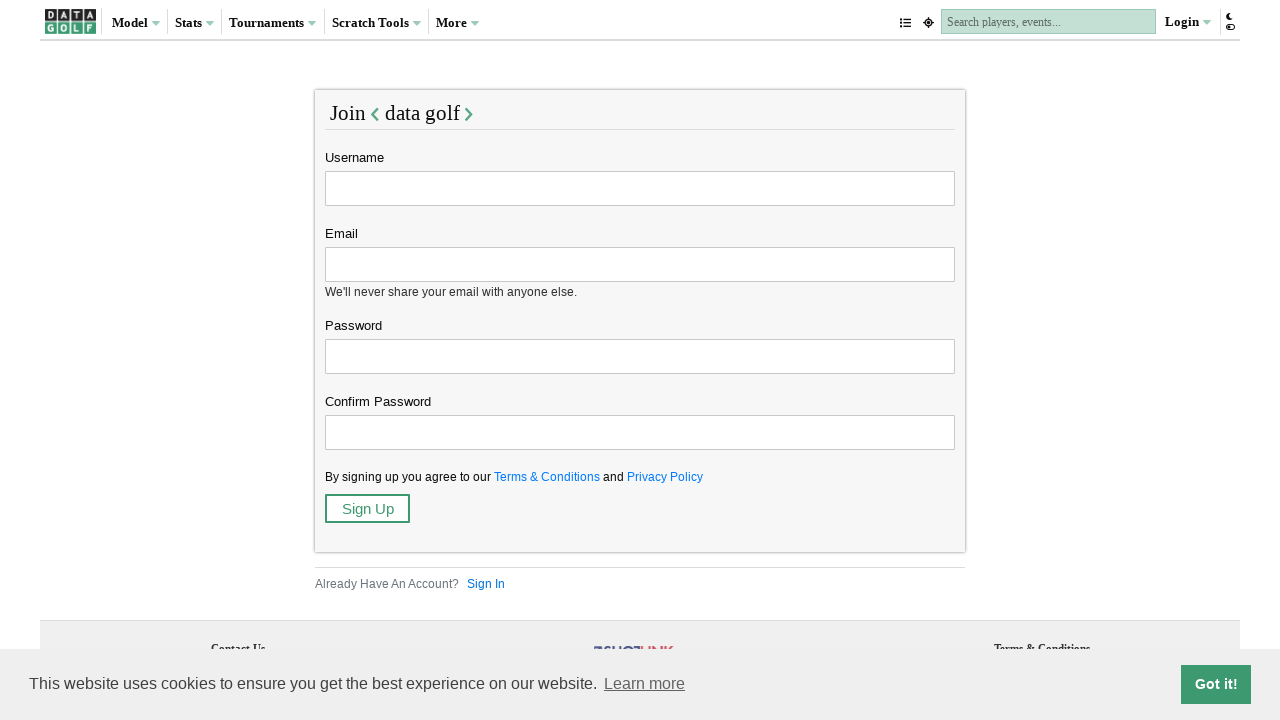

--- FILE ---
content_type: text/html; charset=utf-8
request_url: https://datagolf.com/register?next=%2Fpredictions-archive
body_size: 16239
content:
<html color-mode="light">
<meta charset="utf-8">
<meta name="viewport" content="width=device-width, initial-scale=1">

<head>
  <!-- Required meta tags -->
  <meta charset="utf-8">
  <!-- <meta name="viewport" content="width=device-width, initial-scale=1, shrink-to-fit=no"> -->

  <!-- all country flags provided under MIT licence (https://github.com/gosquared/flags/blob/master/LICENSE.txt) by GoSquared (https://github.com/gosquared/flags) -->

<link rel="stylesheet" href="https://stackpath.bootstrapcdn.com/bootstrap/4.3.1/css/bootstrap.min.css" integrity="sha384-ggOyR0iXCbMQv3Xipma34MD+dH/1fQ784/j6cY/iJTQUOhcWr7x9JvoRxT2MZw1T" crossorigin="anonymous">
<link rel="stylesheet" type="text/css" href="/static/global_dg.css?v=0.518">
<script src="https://ajax.googleapis.com/ajax/libs/jquery/3.2.1/jquery.min.js"></script>
<script src="https://cdnjs.cloudflare.com/ajax/libs/popper.js/1.14.7/umd/popper.min.js" integrity="sha384-UO2eT0CpHqdSJQ6hJty5KVphtPhzWj9WO1clHTMGa3JDZwrnQq4sF86dIHNDz0W1" crossorigin="anonymous"></script>
<script src="https://stackpath.bootstrapcdn.com/bootstrap/4.3.1/js/bootstrap.min.js" integrity="sha384-JjSmVgyd0p3pXB1rRibZUAYoIIy6OrQ6VrjIEaFf/nJGzIxFDsf4x0xIM+B07jRM" crossorigin="anonymous"></script>
<script src="https://d3js.org/d3.v3.min.js" type="text/javascript"></script>
<script src="https://code.jquery.com/ui/1.12.0/jquery-ui.min.js" integrity="sha256-eGE6blurk5sHj+rmkfsGYeKyZx3M4bG+ZlFyA7Kns7E=" crossorigin="anonymous"></script>
<script src="https://cdnjs.cloudflare.com/ajax/libs/jquery-timeago/1.6.7/jquery.timeago.min.js" integrity="sha512-RlGrSmkje9EE/FXpJKWf0fvOlg4UULy/blvNsviBX9LFwMj/uewXVoanRbxTIRDXy/0A3fBQppTmJ/qOboJzmA==" crossorigin="anonymous"></script>

<link rel="stylesheet" type="text/css" href="//cdnjs.cloudflare.com/ajax/libs/cookieconsent2/3.1.0/cookieconsent.min.css" />
<!-- <script src="https://kit.fontawesome.com/2da5714434.js" crossorigin="anonymous"></script> -->

<link href="/static/fontawesome/all.css" rel="stylesheet">
<!-- <script defer src="/static/fontawesome/all.js"></script> -->
<!-- <meta name="theme-color" content="#3D9970"> -->
<!-- <meta name="msapplication-navbutton-color" content="#3D9970"> -->
<!-- <meta name="apple-mobile-web-app-status-bar-style" content="#3D9970"> -->

<!-- <link href="https://cdnjs.cloudflare.com/ajax/libs/font-awesome/4.7.0/css/font-awesome.min.css" rel="stylesheet"/> -->
<script src="//cdnjs.cloudflare.com/ajax/libs/cookieconsent2/3.1.0/cookieconsent.min.js"></script>
<script>
window.addEventListener("load", function(){
window.cookieconsent.initialise({
  "palette": {
    "popup": {
      "background": "#efefef",
      "text": "#404040"
    },
    "button": {
      "background": "#3D9970"
    }
  }
})});
</script>

<script async src="https://www.googletagmanager.com/gtag/js?id=UA-96115146-1"></script>
<script>
  window.dataLayer = window.dataLayer || [];
  function gtag(){dataLayer.push(arguments)};
  gtag('js', new Date());

  gtag('config', 'UA-96115146-1', {
        'link_attribution': true
  });
</script>
<script>
  if (
    localStorage.getItem("color-mode") === "dark" ||
    (window.matchMedia("(prefers-color-scheme: dark)").matches &&
      !localStorage.getItem("color-mode"))
  ) {
    document.documentElement.setAttribute("color-mode", "dark");
  }
</script>

<link rel="shortcut icon" sizes='32x32' href="/static/favicon_new.ico">
  <link rel="stylesheet" id='css-file' type="text/css" href="/static/scratch_2.css?v=0.16">


  <title>Sign Up</title>
</head>

<body class='page-body'>
  <div class='wrapper'>
    <div class='banner'>
      <html>
<style>

</style>

<head>
  <link rel="stylesheet" type="text/css" href="/static/banner.css?v=0.325">
  <script src="https://cdnjs.cloudflare.com/ajax/libs/jquery.devbridge-autocomplete/1.2.26/jquery.autocomplete.min.js"></script>

</head>
<nav class="navbar navbar-expand-md navbar-dark bg-light justify-content-start">
  <!-- <a class="navbar-brand trebuchet" href="/"><i class="fas fa-chevron-left" style="font-size: 14px; color: rgba(61, 153, 112, 0.8);" aria-hidden="true"></i> data g<img src="/static/azalea.png" style="height: 11px; position: relative; margin-left: 0.5px; top: -0.5px; opacity: 0.85;"></img>lf <i class="fas fa-chevron-right" style="font-size: 14px; color: rgba(61, 153, 112, 0.8);" aria-hidden="true"></i></a> -->
  <!-- <a class="navbar-brand trebuchet" href="/"><i class="fas fa-chevron-left" style="font-size: 14px; color: rgba(61, 153, 112, 0.8);" aria-hidden="true"></i> data gol<i class="fad fa-stocking fa-rotate-180" style="font-size: 14px; position: relative; top: -2px; color: var(--red);"></i> <i class="fas fa-chevron-right" style="font-size: 14px; color: rgba(61, 153, 112, 0.8);" aria-hidden="true"></i></a> -->
  <!-- <a class="navbar-brand trebuchet navbar-brand-big" href="/"><i class="fas fa-chevron-left" style="font-size: 14px; color: rgba(61, 153, 112, 1);" aria-hidden="true"></i> data golf <i class="fas fa-chevron-right" style="font-size: 14px; color: rgba(61, 153, 112, 1);" aria-hidden="true"></i></a> -->
  <a class="navbar-brand trebuchet navbar-brand-small" href="/"><img class="dg-site-menu-logo light--hidden" src="/static/dg_block_logo_dark.png"></img><img class="dg-site-menu-logo dark--hidden" src="/static/dg_block_logo.png"></img></a>
  <!-- <a class="navbar-brand trebuchet navbar-brand-small" href="/"><img class="dg-site-menu-logo light--hidden" src="/static/site_logo_new_light.png"></img><img class="dg-site-menu-logo dark--hidden" src="/static/site_logo_new_dark.png"></img></a> -->
  <!-- <a class="navbar-brand trebuchet" href="/"><i class="fa fa-chevron-left" style="font-size: 14px;" aria-hidden="true"></i> data golf <i class="fa fa-chevron-right" style="font-size: 14px;" aria-hidden="true"></i></a> -->
  <button class="navbar-toggler" type="button" data-toggle="collapse" data-target="#navbarSupportedContent" aria-controls="navbarSupportedContent" aria-expanded="false" aria-label="Toggle navigation">
    <span class="navbar-toggler-icon"></span> Menu
  </button>
  <div class="nav-item super-small-search-holder d-md-none ml-auto" style="position: relative;">
    <a class="nav-link-tracking" href="/my-bets">
      <div class="bet-track-banner-container-small"><i class="fas fa-location banner-location-icon"></i></div>
    </a>
    
    <input class="banner-player-search banner-search-smaller" type="text" id="autocomplete3" placeholder="Search players, events..."></input>
    
    <div class="nav-item-night-small">
      <div class="banner-night-option light--hidden">
        <i class="fas fa-moon banner-moon-toggle"></i><i class="fas fa-toggle-on banner-night-toggle"></i>
      </div>
      <div class="banner-night-option dark--hidden">
        <i class="fas fa-moon banner-moon-toggle"></i><i class="fas fa-toggle-off banner-night-toggle"></i>
      </div>
    </div>
  </div>
  <div class="collapse navbar-collapse" id="navbarSupportedContent">
    <ul class="navbar-nav mr-auto">
      <li class="nav-item nav-item-1 dropdown nav-item-has-border ">
        <a class="nav-link" id="navbarDropdown" role="button" data-toggle="dropdown" aria-haspopup="true" aria-expanded="false">
          <!-- <i class="fas fa-circle banner-circle-bullet"></i>  -->
          Model <i class="fas fa-caret-down banner-caret-downy"></i>
        </a>
        <div class="dropdown-menu dropdown-menu-extra" aria-labelledby="navbarDropdown">

          <a class="dropdown-item sub-menu-parent" id="rankings-parent" data-toggle="dropdown"><i class="fas fa-bars banner-burger"></i> Data Golf Rankings</a>
          <a class="dropdown-item sub-menu-item rankings-parent" href="/datagolf-rankings"><i class="fas fa-circle banner-r234dk-circle"></i> Professional Rankings</a>
          <a class="dropdown-item sub-menu-item rankings-parent" style="border-bottom: 1px solid var(--olive-light) !important;" href="/datagolf-am-rankings"><i class="fas fa-circle banner-r234dk-circle"></i> Amateur Rankings</a>

          <a class="dropdown-item sub-menu-parent" id="points-parent" data-toggle="dropdown"><i class="fas fa-bars banner-burger"></i> Data Golf Points</a>
          <a class="dropdown-item sub-menu-item points-parent" href="/dg-points?view=rankings"><i class="fas fa-circle banner-r234dk-circle"></i> Points Rankings</a>
          <a class="dropdown-item sub-menu-item points-parent" href="/dg-points?view=career"><i class="fas fa-circle banner-r234dk-circle"></i> Career Points List</a>
          <a class="dropdown-item sub-menu-item points-parent" href="/dg-points?view=top-seasons"><i class="fas fa-circle banner-r234dk-circle"></i> Best Seasons</a>
          <a class="dropdown-item sub-menu-item points-parent" style="border-bottom: 1px solid var(--olive-light) !important;" href="/dg-points?view=latest"><i class="fas fa-circle banner-r234dk-circle"></i> 2026 Points</a>
          <div class="dropdown-divider"></div>
          <a class="dropdown-item sub-menu-parent" id="pre-preds-parent" role="button" data-toggle="dropdown"><i class="fas fa-bars banner-burger"></i> Pre-Tournament Model</a>
          <a class="dropdown-item sub-menu-item pre-preds-parent" href="/pga-tour-predictions"><div class="bachieve-square bachieve-square-tour" id="bspga"></div>&nbsp;PGA Tour</a>
          <!-- <a class="dropdown-item sub-menu-item pre-preds-parent" href="/pga-tour-opposite-predictions"><i class="fas fa-circle banner-r234dk-circle"></i> PGA Tour (Barracuda)</a> -->
          <!-- <a class="dropdown-item sub-menu-item pre-preds-parent" href="/pga-tour-opposite-predictions"><i class="fas fa-circle banner-r234dk-circle"></i> PGA Tour (Barracuda)</a> -->
          <a class="dropdown-item sub-menu-item pre-preds-parent" href="/euro-tour-predictions"><div class="bachieve-square bachieve-square-tour" id="bseuro"></div>&nbsp;DP World Tour</a>
          <a class="dropdown-item sub-menu-item pre-preds-parent" style="border-bottom: 1px solid var(--olive-light) !important;" href="/korn-ferry-tour-predictions"><div class="bachieve-square bachieve-square-tour" id="bskft"></div>&nbsp;Korn Ferry Tour</a>

          <a class="dropdown-item sub-menu-parent" id="live-model-parent" data-toggle="dropdown"><i class="fas fa-bars banner-burger"></i> Live Model</a>
          <a class="dropdown-item sub-menu-item live-model-parent" href="/live-model/pga-tour"><div class="bachieve-square bachieve-square-tour" id="bspga"></div>&nbsp;PGA Tour</a>
          <!-- <a class="dropdown-item sub-menu-item live-model-parent" href="/live-model/pga-tour-opposite"><i class="fas fa-circle banner-r234dk-circle"></i> PGA Tour (ISCO)</a> -->
          <!-- <a class="dropdown-item sub-menu-item live-model-parent" href="/fedex-cup"><i class="fas fa-circle banner-r234dk-circle"></i> FedExCup Playoffs</a> -->
          <!-- <a class="dropdown-item sub-menu-item live-model-parent" href="/live-model/liv-golf"><i class="fas fa-circle banner-r234dk-circle"></i> LIV Golf</a> -->
          <a class="dropdown-item sub-menu-item live-model-parent" href="/live-model/european-tour"><div class="bachieve-square bachieve-square-tour" id="bseuro"></div>&nbsp;DP World Tour</a>
          <a class="dropdown-item sub-menu-item live-model-parent" href="/live-model/korn-ferry-tour"><div class="bachieve-square bachieve-square-tour" id="bskft"></div>&nbsp;Korn Ferry Tour</a>
          <!-- <a class="dropdown-item sub-menu-item live-model-parent" href="/live-model/korn-ferry-tour"><i class="fas fa-circle banner-r234dk-circle"></i> Korn Ferry Tour</a> -->
          <!-- <a class="dropdown-item sub-menu-item live-model-parent" href="/live-model/liv-golf"><i class="fas fa-circle banner-r234dk-circle"></i> Asian Tour</a> -->
          <!-- <a class="dropdown-item sub-menu-item live-model-parent" href="/korn-ferry-finals">Korn Ferry Tour Finals</a> -->
          <!-- <a class="dropdown-item sub-menu-item live-model-parent" href="/live-model/pga-tour-opposite">PGA TOUR (Opp. Field)</a> -->
          <!-- <a class="dropdown-item sub-menu-item live-model-parent" href="/ryder-cup">Ryder Cup</a> -->
          <!-- <a class="dropdown-item sub-menu-item live-model-parent" href="/presidents-cup"><i class="fas fa-circle banner-r234dk-circle"></i> Presidents Cup</a> -->
          <!-- <a class="dropdown-item sub-menu-item live-model-parent" href="/korn-ferry-finals">Korn Ferry Tour Finals</a> -->
          <!-- <a class="dropdown-item sub-menu-item live-model-parent" href="/live-model/pga-tour-opposite">PGA TOUR (Opposite Field)</a> -->
          <!-- <a class="dropdown-item sub-menu-item live-model-parent" href="/presidents-cup">Presidents Cup</a> -->
          <!-- <a class="dropdown-item sub-menu-item live-model-parent" href="/live-model-archive">Live Model Archive</a> -->
          <!-- <a class="dropdown-item sub-menu-item live-model-parent" href="/ryder-cup/live-model"><i class="fas fa-circle banner-r234dk-circle"></i> Ryder Cup</a> -->
          <a class="dropdown-item sub-menu-item live-model-parent" style="border-bottom: 1px solid var(--olive-light) !important;" href="/live-model-evaluation"><i class="fas fa-circle banner-r234dk-circle"></i> Live Model Evaluation</a>
          <a class="dropdown-item sub-menu-parent" id="my-models-parent" data-toggle="dropdown"><i class="fas fa-bars banner-burger"></i> Custom Models</a>
          <a class="dropdown-item sub-menu-item my-models-parent" href="/my-model"><div class="bachieve-square bachieve-square-tour" id="bspga"></div>&nbsp;PGA Tour</a>
          <a class="dropdown-item sub-menu-item my-models-parent" style="border-bottom: 1px solid var(--olive-light) !important;" href="/my-model-sub-tours"><div class="bachieve-square bachieve-square-tour" id="bseuro"></div><div class="bachieve-square bachieve-square-tour" id="bsliv"></div><div class="bachieve-square bachieve-square-tour" id="bskft"></div>&nbsp;Other Tours</a>

          <a class="dropdown-item sub-menu-parent" id="pre-decomp-parent" role="button" data-toggle="dropdown"><i class="fas fa-bars banner-burger"></i> Player Decompositions</a>
          <a class="dropdown-item sub-menu-item pre-decomp-parent" href="/player-skill-decomposition"><div class="bachieve-square bachieve-square-tour" id="bspga"></div>&nbsp;PGA Tour</a>
          <!-- <a class="dropdown-item sub-menu-item pre-decomp-parent" style="border-bottom: 1px solid var(--olive-light) !important;" href="/player-skill-decomposition-opposite"><i class="fas fa-circle banner-r234dk-circle"></i> PGA Tour (Barracuda)</a> -->
          <a class="dropdown-item sub-menu-item pre-decomp-parent" style="border-bottom: 1px solid var(--olive-light) !important;" href="/player-skill-decomposition-euro"><div class="bachieve-square bachieve-square-tour" id="bseuro"></div>&nbsp;DP World Tour</a>
          <!-- <a class="dropdown-item sub-menu-item pre-decomp-parent" style="border-bottom: 1px solid var(--olive-light) !important;" href="/player-skill-decomposition-alt"><i class="fas fa-circle banner-r234dk-circle"></i> LIV Golf</a> -->

          <!-- <a class="dropdown-item sub-menu-parent" id="archives-parent" role="button" data-toggle="dropdown"><i class="fas fa-bars banner-burger"></i> Archives <i class="fas fa-folder" style="position: relative; font-size: 11px; top: 0px;"></i></a>
          <a class="dropdown-item sub-menu-item archives-parent" href="/raw-data-archive"><i class="fas fa-circle banner-r234dk-circle"></i> Raw Scoring, Stats, and SG Data</a>
          <a class="dropdown-item sub-menu-item archives-parent" href="/predictions-archive"><i class="fas fa-circle banner-r234dk-circle"></i> Data Golf Predictions</a>
          <a class="dropdown-item sub-menu-item archives-parent" href="/outright-odds-archive"><i class="fas fa-circle banner-r234dk-circle"></i> Outright Odds</a>
          <a class="dropdown-item sub-menu-item archives-parent" href="/matchup-odds-archive"><i class="fas fa-circle banner-r234dk-circle"></i> Matchup/3-Ball Odds</a>
          <a class="dropdown-item sub-menu-item archives-parent" style="border-bottom: 1px solid var(--olive-light) !important;" href="/dfs-points-archive"><i class="fas fa-circle banner-r234dk-circle"></i> DFS Points & Salaries</a> -->


          <!-- <div class="dropdown-divider"></div> -->
          <!-- <a class="dropdown-item" href="/datagolf-rankings">Data Golf Rankings</a> -->
          <!-- <a class="dropdown-item" href="/player-skill-decomposition">Player Decompositions</a> -->
          <!-- <a class="dropdown-item" href="/my-model">My Custom Model</a> -->
          <!-- <div class="dropdown-divider"></div> -->
          <!-- <a class="dropdown-item" href="/fedex-cup" style="border-top: var(--container-border-base); border-bottom: var(--container-border-base);">
            <img style="position: relative; height: 10px; top: -0.5px; margin-left: -2px; width: auto;" src="/static/fedex_logo_2024.png"></img> FedExCup Playoffs
          </a> -->
          <div class="dropdown-divider"></div>
          <a class="dropdown-item" href="/skill-ratings">Player Skill Ratings</a>
          <!-- <a class="dropdown-item" href="/futures-pricing">Major Predictions</a> -->
          <!-- <div class="dropdown-divider"></div> -->

          <!-- <a class="dropdown-item sub-menu-parent" id="more-preds-parent" role="button" data-toggle="dropdown"><i class="fas fa-bars banner-burger"></i> More Model Pages</a>
          <a class="dropdown-item sub-menu-item more-preds-parent" href="/field-strength-table"><i class="fas fa-circle banner-r234dk-circle"></i> Field Strength Table</a>
          <a class="dropdown-item sub-menu-item more-preds-parent" href="/betting-results-2021"><i class="fas fa-circle banner-r234dk-circle"></i> 2021 Betting Results</a>
          <a class="dropdown-item sub-menu-item more-preds-parent" href="/betting-results-2020"><i class="fas fa-circle banner-r234dk-circle"></i> 2020 Betting Results</a>
          <a class="dropdown-item sub-menu-item more-preds-parent" style="border-bottom: var(--container-border-base);" href="/betting-results-2019"><i class="fas fa-circle banner-r234dk-circle"></i> 2019 Betting Results</a> -->

        </div>
      </li>
      <li class="nav-item dropdown nav-item-has-border">
        <a class="nav-link" id="navbarDropdown" role="button" data-toggle="dropdown" aria-haspopup="true" aria-expanded="false">
          <!-- <i class="fas fa-circle banner-circle-bullet"></i>  -->
          Stats <i class="fas fa-caret-down banner-caret-downy"></i>
        </a>
        <div class="dropdown-menu dropdown-menu-extra" aria-labelledby="navbarDropdown">
          <a class="dropdown-item sub-menu-parent" id="statss-parent" data-toggle="dropdown"><i class="fas fa-bars banner-burger"></i> Official Stats</a> <!-- <span style="position: relative; font-size: 7.5px; margin-left: 0px; top: -1px; color: var(--blue);">— NEW</span> -->
          <a class="dropdown-item sub-menu-item statss-parent" href="/stats/tour-lists"><i class="fas fa-circle banner-r234dk-circle"></i> Annual Tour Lists</a>
          <a class="dropdown-item sub-menu-item statss-parent" style="border-bottom: 1px solid var(--olive-light) !important;" href="/stats/sg-records"><i class="fas fa-circle banner-r234dk-circle"></i> SG Records</a>
          <div class="dropdown-divider"></div>
          <a class="dropdown-item sub-menu-parent" id="tsg-parent" data-toggle="dropdown"><i class="fas fa-bars banner-burger"></i> Player Stats</a>
          <a class="dropdown-item sub-menu-item tsg-parent" href="/player-profiles"><i class="fas fa-circle banner-r234dk-circle"></i> Professional</a>
          <a class="dropdown-item sub-menu-item tsg-parent" href="/true-strokes-gained-am"><i class="fas fa-circle banner-r234dk-circle"></i> Amateur</a>
          <a class="dropdown-item sub-menu-item tsg-parent" style="border-bottom: 1px solid var(--olive-light) !important;" href="/player-h2h/14636/14139"><i class="fas fa-circle banner-r234dk-circle"></i> Head-to-Head</a>

          <!-- <a class="dropdown-item sub-menu-parent" id="tsg-parent" data-toggle="dropdown"><i class="fas fa-bars banner-burger"></i> True Strokes-Gained</a> -->
          <!-- <a class="dropdown-item sub-menu-item tsg-parent" href="/true-sg-query"><i class="fas fa-circle banner-r234dk-circle"></i> Query Tool</a> -->
          <!-- <a class="dropdown-item sub-menu-item tsg-parent" href="/player-profiles"><i class="fas fa-circle banner-r234dk-circle"></i> Professional</a> -->
          <!-- <a class="dropdown-item sub-menu-item tsg-parent" style="border-bottom: var(--container-border-base);" href="/true-strokes-gained-am"><i class="fas fa-circle banner-r234dk-circle"></i> Amateur</a> -->

          <a class="dropdown-item sub-menu-parent" id="stats-parent" data-toggle="dropdown"><i class="fas fa-bars banner-burger"></i> Tournament Stats</a>
          <a class="dropdown-item sub-menu-item stats-parent" href="/historical-tournament-stats"><div class="bachieve-square bachieve-square-tour" id="bspga"></div>&nbsp;Historical Stats</a>
          <a class="dropdown-item sub-menu-item stats-parent" style="border-bottom: 1px solid var(--olive-light) !important;" href="/live-tournament-stats"><div class="bachieve-square bachieve-square-tour" id="bspga"></div>&nbsp;Live Stats</a>
          <!-- <a class="dropdown-item sub-menu-item stats-parent" style="border-bottom: 1px solid var(--olive-light) !important;" href="/live-tournament-stats-opp"><i class="fas fa-circle banner-r234dk-circle"></i> Live Stats (ISCO)</a> -->

          <a class="dropdown-item sub-menu-parent" id="ch-parent" data-toggle="dropdown"><i class="fas fa-bars banner-burger"></i> Course Stats</a>
          <a class="dropdown-item sub-menu-item ch-parent" href="/course-history-tool"><div class="bachieve-square bachieve-square-tour" id="bspga"></div>&nbsp;Course History</a>
          <a class="dropdown-item sub-menu-item ch-parent" href="/course-history-tool-euro"><div class="bachieve-square bachieve-square-tour" id="bseuro"></div>&nbsp;Course History</a>
          <a class="dropdown-item sub-menu-item ch-parent" href="/course-fit-tool"><div class="bachieve-square bachieve-square-tour" id="bspga"></div>&nbsp;Course Fit</a>
          <a class="dropdown-item sub-menu-item ch-parent" style="border-bottom: 1px solid var(--olive-light) !important;" href="/course-table"><i class="fas fa-circle banner-r234dk-circle"></i> Course Stats Table</a>

          <div class="dropdown-divider"></div>
          <a class="dropdown-item" href="/true-sg-query">Query Tool</a>
          <a class="dropdown-item" href="/approach-skill">Approach Skill</a>
          <a class="dropdown-item" href="/performance-table">Performance Table</a>
          <a class="dropdown-item" href="/pressure-tool">Pressure Tool</a>
          <a class="dropdown-item" href="/trend-table">Trend Table</a>
          <a class="dropdown-item" href="/career-evolutions">Career Evolutions</a>

          <!-- <div class="dropdown-divider"></div> -->

          <!-- <a class="dropdown-item sub-menu-parent" id="viz-parent" data-toggle="dropdown"><i class="fas fa-bars banner-burger"></i> Data Viz of the Week</a>
          <a class="dropdown-item sub-menu-item viz-parent" href="/data-viz-of-the-week"><i class="fas fa-circle banner-r234dk-circle"></i> Driving Distance Evolution</a>
          <a class="dropdown-item sub-menu-item viz-parent" href="/data-viz-of-the-week-2"><i class="fas fa-circle banner-r234dk-circle"></i> PGA TOUR Prize Money</a>
          <a class="dropdown-item sub-menu-item viz-parent" style="border-bottom: 1px solid var(--olive-light) !important;" href="/data-viz-of-the-week-3"><i class="fas fa-circle banner-r234dk-circle"></i> Career Earnings Evolutions</a>
          <a class="dropdown-item sub-menu-parent" id="more-tools-parent" role="button" data-toggle="dropdown"><i class="fas fa-bars banner-burger"></i> More Interactives</a>
          <a class="dropdown-item sub-menu-item more-tools-parent" href="/player-projections"><i class="fas fa-circle banner-r234dk-circle"></i> Player Projections</a>
          <a class="dropdown-item sub-menu-item more-tools-parent" href="/historic-event-data"><i class="fas fa-circle banner-r234dk-circle"></i> Historical Event Data</a>
          <a class="dropdown-item sub-menu-item more-tools-parent" href="/live-strokes-gained"><i class="fas fa-circle banner-r234dk-circle"></i> Live Strokes-Gained</a>
          <a class="dropdown-item sub-menu-item more-tools-parent" href="/career-evolutions-old"><i class="fas fa-circle banner-r234dk-circle"></i> Career Evolutions</a>
          <a class="dropdown-item sub-menu-item more-tools-parent" style="border-bottom: 1px solid var(--olive-light) !important;" href="/player-h2h/14636/14139"><i class="fas fa-circle banner-r234dk-circle"></i> Player Comparison Tool</a> -->

        </div>
      </li>
      <li class="nav-item dropdown nav-item-has-border">
        <a class="nav-link" id="navbarDropdown" role="button" data-toggle="dropdown" aria-haspopup="true" aria-expanded="false">
          <!-- <i class="fas fa-circle banner-circle-bullet"></i>  -->
          Tournaments <i class="fas fa-caret-down banner-caret-downy"></i>
        </a>
        <div class="dropdown-menu dropdown-menu-extra" aria-labelledby="navbarDropdown">
          <a class="dropdown-item" href="/tournaments">Schedule & Results</a>
          <div class="dropdown-divider"></div>
          <a class="dropdown-item sub-menu-parent" id="tourss-parent" data-toggle="dropdown"><i class="fas fa-bars banner-burger"></i> Tours</a>
          <a class="dropdown-item sub-menu-item tourss-parent" href="/tournaments/pga-tour"><div class="bachieve-square bachieve-square-tour" id="bspga"></div>&nbsp;PGA Tour</a>
          <a class="dropdown-item sub-menu-item tourss-parent" href="/tournaments/european-tour"><div class="bachieve-square bachieve-square-tour" id="bseuro"></div>&nbsp;DP World Tour</a>
          <a class="dropdown-item sub-menu-item tourss-parent" href="/tournaments/liv-golf"><div class="bachieve-square bachieve-square-tour" id="bsliv"></div>&nbsp;LIV Golf</a>
          <a class="dropdown-item sub-menu-item tourss-parent" style="border-bottom: 1px solid var(--olive-light) !important;" href="/tournaments/korn-ferry-tour"><div class="bachieve-square bachieve-square-tour" id="bskft"></div>&nbsp;Korn Ferry Tour</a>
          <a class="dropdown-item sub-menu-parent" id="majorss-parent" data-toggle="dropdown"><i class="fas fa-bars banner-burger"></i> Majors</a>
          <a class="dropdown-item sub-menu-item majorss-parent" href="/past-results/majors/14"><div class="bachieve-square" id="bs14"></div>&nbsp;Masters Tournament</a>
          <a class="dropdown-item sub-menu-item majorss-parent" href="/past-results/majors/33"><div class="bachieve-square" id="bs33"></div>&nbsp;PGA Championship</a>
          <a class="dropdown-item sub-menu-item majorss-parent" href="/past-results/majors/26"><div class="bachieve-square" id="bs26"></div>&nbsp;U.S. Open</a>
          <a class="dropdown-item sub-menu-item majorss-parent" style="border-bottom: 1px solid var(--olive-light) !important;" href="/past-results/majors/100"><div class="bachieve-square" id="bs100"></div>&nbsp;Open Championship</a>
          <a class="dropdown-item sub-menu-parent" id="cupss-parent" data-toggle="dropdown"><i class="fas fa-bars banner-burger"></i> Team Events</a>
          <a class="dropdown-item sub-menu-item cupss-parent" href="/ryder-cup/history"><img src="/static/ryder_backer.png"/>&nbsp;Ryder Cup</a>
          <a class="dropdown-item sub-menu-item cupss-parent" style="border-bottom: 1px solid var(--olive-light) !important;" href="/presidents-cup/history"><img src="/static/pres_backer.png"/>&nbsp;Presidents Cup</a>
          <div class="dropdown-divider"></div>
          <a class="dropdown-item sub-menu-parent" id="fieldss-parent" data-toggle="dropdown"><i class="fas fa-bars banner-burger"></i> Fields</a>
          <a class="dropdown-item sub-menu-item fieldss-parent" href="/field-updates"><i class="fas fa-circle banner-r234dk-circle"></i> This Week's Fields</a>
          <a class="dropdown-item sub-menu-item fieldss-parent" style="border-bottom: 1px solid var(--olive-light) !important;" href="/major-fields"><i class="fas fa-circle banner-r234dk-circle"></i> 2026 Major Fields</a>
          <div class="dropdown-divider"></div>
          <a class="dropdown-item" href="/tour-standings">Tour Standings</a>
          <a class="dropdown-item" href="/tournament-summaries">Tournament Summaries</a>
          <!-- <a class="dropdown-item sub-menu-parent" id="statss-parent" data-toggle="dropdown"><i class="fas fa-bars banner-burger"></i> Official Stats</a>
          <a class="dropdown-item sub-menu-item statss-parent" href="/stats/tour-lists"><i class="fas fa-circle banner-r234dk-circle"></i> Annual Tour Lists</a>
          <a class="dropdown-item sub-menu-item statss-parent" style="border-bottom: 1px solid var(--olive-light) !important;" href="/stats/sg-records"><i class="fas fa-circle banner-r234dk-circle"></i> SG Records</a>
          <div class="dropdown-divider"></div>
          <a class="dropdown-item sub-menu-parent" id="tsg-parent" data-toggle="dropdown"><i class="fas fa-bars banner-burger"></i> Player Stats</a>
          <a class="dropdown-item sub-menu-item tsg-parent" href="/player-profiles"><i class="fas fa-circle banner-r234dk-circle"></i> Professional</a>
          <a class="dropdown-item sub-menu-item tsg-parent" href="/true-strokes-gained-am"><i class="fas fa-circle banner-r234dk-circle"></i> Amateur</a>
          <a class="dropdown-item sub-menu-item tsg-parent" style="border-bottom: 1px solid var(--olive-light) !important;" href="/player-h2h/14636/14139"><i class="fas fa-circle banner-r234dk-circle"></i> Head-to-Head</a>

          <a class="dropdown-item sub-menu-parent" id="stats-parent" data-toggle="dropdown"><i class="fas fa-bars banner-burger"></i> Tournament Stats</a>
          <a class="dropdown-item sub-menu-item stats-parent" href="/historical-tournament-stats"><i class="fas fa-circle banner-r234dk-circle"></i> Historical Stats</a>
          <a class="dropdown-item sub-menu-item stats-parent" style="border-bottom: 1px solid var(--olive-light) !important;" href="/live-tournament-stats"><i class="fas fa-circle banner-r234dk-circle"></i> Live Stats</a>

          <a class="dropdown-item sub-menu-parent" id="ch-parent" data-toggle="dropdown"><i class="fas fa-bars banner-burger"></i> Course Stats</a>
          <a class="dropdown-item sub-menu-item ch-parent" href="/course-history-tool"><i class="fas fa-circle banner-r234dk-circle"></i> Course History (PGA Tour)</a>
          <a class="dropdown-item sub-menu-item ch-parent" href="/course-history-tool-euro"><i class="fas fa-circle banner-r234dk-circle"></i> Course History (DP World)</a>
          <a class="dropdown-item sub-menu-item ch-parent" href="/course-fit-tool"><i class="fas fa-circle banner-r234dk-circle"></i> Course Fit</a>
          <a class="dropdown-item sub-menu-item ch-parent" style="border-bottom: 1px solid var(--olive-light) !important;" href="/course-table"><i class="fas fa-circle banner-r234dk-circle"></i> Course Stats Table</a>

          <div class="dropdown-divider"></div>
          <a class="dropdown-item" href="/true-sg-query">Query Tool</a>
          <a class="dropdown-item" href="/approach-skill">Approach Skill</a>
          <a class="dropdown-item" href="/performance-table">Performance Table</a>
          <a class="dropdown-item" href="/pressure-tool">Pressure Tool</a>
          <a class="dropdown-item" href="/trend-table">Trend Table</a>
          <a class="dropdown-item" href="/career-evolutions">Career Evolutions</a> -->

        </div>
      </li>
      <li class="nav-item dropdown nav-item-has-border">
        <a class="nav-link" id="navbarDropdown" role="button" data-toggle="dropdown" aria-haspopup="true" aria-expanded="false">
          <!-- <i class="fas fa-circle banner-circle-bullet"></i>  -->
          Scratch Tools <i class="fas fa-caret-down banner-caret-downy"></i> <!-- <div class='new-tag'>NEW</div> -->
        </a>
        <div class="dropdown-menu dropdown-menu-extra" aria-labelledby="navbarDropdown">

          <div class="dropdown-item scratch-subhead" style="margin-top: -0.5px; border-top: none;"><a class='pga-scratch-banner'>PGA Tour <span style="color: var(--font-color-base) !important;"></span></a></div>
          <!-- <div class="dropdown-item scratch-subhead" style="margin-top: -3.5px; border-top: none; background-color: #565e73 !important; border-bottom-color: #565e73 !important;"><a class='pga-scratch-banner' style="color: rgb(250,250,250) !important;">Open Championship</a></div> -->
          <a class="dropdown-item sub-menu-parent" id="pga-betting-parent" data-toggle="dropdown"><i class="fas fa-bars banner-burger"></i> Betting Tools</a>
          <a class="dropdown-item sub-menu-item pga-betting-parent" href="/betting-tool-finish"><i class="fas fa-circle banner-r234dk-circle"></i> Finish Position</a>
          <a class="dropdown-item sub-menu-item pga-betting-parent" href="/betting-tool-matchups"><i class="fas fa-circle banner-r234dk-circle"></i> 3-Balls & Matchups</a>
          <a class="dropdown-item sub-menu-item pga-betting-parent" style="border-bottom: 1px solid var(--olive-light) !important;" href="/tournament-props"><i class="fas fa-circle banner-r234dk-circle"></i> Tournament Props</a>
          <a class="dropdown-item" href="/fantasy-projections">Fantasy Projections</a>

          <!-- <div class="dropdown-divider"></div>
          <div class="dropdown-item scratch-subhead"><a class='pga-scratch-banner'>PGA Tour <span style="color: var(--font-color-base) !important;">(Barracuda)</span></a></div>
          <a class="dropdown-item sub-menu-parent" id="opp-betting-parent" data-toggle="dropdown"><i class="fas fa-bars banner-burger"></i> Betting Tools</a>
          <a class="dropdown-item sub-menu-item opp-betting-parent" href="/betting-tool-finish-opposite"><i class="fas fa-circle banner-r234dk-circle"></i> Finish Position</a>
          <a class="dropdown-item sub-menu-item opp-betting-parent" href="/betting-tool-matchups-opposite"><i class="fas fa-circle banner-r234dk-circle"></i> 3-Balls & Matchups</a>
          <a class="dropdown-item sub-menu-item opp-betting-parent" style="border-bottom: 1px solid var(--olive-light) !important;" href="/tournament-props-opposite"><i class="fas fa-circle banner-r234dk-circle"></i> Tournament Props</a>
          <a class="dropdown-item" href="/fantasy-projections-opposite">Fantasy Projections</a> -->
          <!-- <div class="dropdown-divider"></div>

          <!-- <div class="dropdown-divider" style="margin-bottom: 0px;"></div> -->
          <!-- <div class="dropdown-item scratch-subhead" style="margin-top: -0.5px; border-top: none;"><a class='euro-scratch-banner'>DP World Tour</a></div> -->
          <div class="dropdown-item scratch-subhead" style="margin-top: -0px; border-top: none;"><a class='euro-scratch-banner'>DP World Tour</a></div>
          <a class="dropdown-item sub-menu-parent" id="euro-betting-parent" data-toggle="dropdown"><i class="fas fa-bars banner-burger"></i> Betting Tools</a>
          <a class="dropdown-item sub-menu-item euro-betting-parent" href="/betting-tool-finish-euro"><i class="fas fa-circle banner-r234dk-circle"></i> Finish Position</a>
          <a class="dropdown-item sub-menu-item euro-betting-parent" href="/betting-tool-matchups-euro"><i class="fas fa-circle banner-r234dk-circle"></i> 3-Balls & Matchups</a>
          <a class="dropdown-item sub-menu-item euro-betting-parent" style="border-bottom: 1px solid var(--olive-light) !important;" href="/tournament-props-euro"><i class="fas fa-circle banner-r234dk-circle"></i> Tournament Props</a>
          <a class="dropdown-item" href="/fantasy-projections-euro">Fantasy Projections</a>

          <!-- <div class="dropdown-item scratch-subhead"><a class='alt-scratch-banner'>LIV Golf</a></div>
          <a class="dropdown-item sub-menu-parent" id="alt-betting-parent" data-toggle="dropdown"><i class="fas fa-bars banner-burger"></i> Betting Tools</a>
          <a class="dropdown-item sub-menu-item alt-betting-parent" href="/betting-tool-finish-alt"><i class="fas fa-circle banner-r234dk-circle"></i> Finish Position</a>
          <a class="dropdown-item sub-menu-item alt-betting-parent" href="/betting-tool-matchups-alt"><i class="fas fa-circle banner-r234dk-circle"></i> 3-Balls & Matchups</a>
          <a class="dropdown-item sub-menu-item alt-betting-parent" style="border-bottom: 1px solid var(--olive-light) !important;" href="/tournament-props-alt"><i class="fas fa-circle banner-r234dk-circle"></i> Tournament Props</a>
          <a class="dropdown-item" href="/fantasy-projections-alt">Fantasy Projections</a> -->

          <!-- <div class="dropdown-divider"></div> -->
          <div class="dropdown-item scratch-subhead" style="margin-top: 0px;"><a class='kft-scratch-banner'>Korn Ferry Tour</a></div>
          <a class="dropdown-item" href="/betting-tool-finish-kft">Finish Position</a>


          <div class="dropdown-divider" style="margin-top: 0px;"></div>
          <!-- <div class="dropdown-item scratch-subhead">ALL</div> -->
          <a class="dropdown-item" href="/custom-simulation">Custom Matchup Tool</a>
        </div>
      </li>
      <!-- <li class="nav-item dropdown nav-item-has-border">
        <a class="nav-link" id="navbarDropdown" role="button" data-toggle="dropdown" aria-haspopup="true" aria-expanded="false">
          Blogs <i class="fas fa-caret-down banner-caret-downy"></i>
        </a>
        <div class="dropdown-menu dropdown-menu-extra" aria-labelledby="navbarDropdown">
          <a class="dropdown-item" href="/live-blog"><i class="fas fa-circle banner-raefa-circle"></i> Live Blogs</a>
          <a class="dropdown-item" href="/blog-home/"><i class="fad fa-analytics analytics-banner-icon"></i> Analytics Blog</a>
          <a class="dropdown-item" href="/model-talk"><i class="fas fa-comment model-talk-banner-icon"></i> Model Talk</a>
          <a class="dropdown-item" href="/viz-blog"><img src="/static/viz_blog_light.png" class="viz-blog-banner dark--hidden"><img src="/static/viz_blog_dark.png" class="viz-blog-banner light--hidden"> Data Visualization</a>
          <a class="dropdown-item" href="/inside-the-numbers">Inside the Numbers</a>
          <a class="dropdown-item d-none d-md-block" href="/betting-blog-introduction">Betting Blog <span class='discontinued discontinued-1'>DISCONT'D</span></a>
          <a class="dropdown-item d-block d-md-none" href="/betting-blog-introduction">Betting Blog <span class='discontinued'>DISCONTINUED</span></a>
          <div class="dropdown-divider" style="margin-top: 0px;"></div>
          <a class="dropdown-item" href="https://forum.datagolf.com" target="_blank">Message Board <i class="fas fa-external-link"></i></a>
        </div>
      </li> -->
      <!-- <li class="nav-item nav-item-masters dropdown">
        <a class="nav-link nav-link-masters" id="navbarDropdown" role="button" data-toggle="dropdown" aria-haspopup="true" aria-expanded="false">
          Ryder Cup <i class="fas fa-caret-down banner-caret-downy"></i>
        </a>
        <div class="dropdown-menu dropdown-menu-extra" aria-labelledby="navbarDropdown">
          <a class="dropdown-item" href="/ryder-cup/live-model"><i class="fas fa-circle banner-raefa-circle"></i> Live Model</a>
          <a class="dropdown-item" href="/ryder-cup/strokes-gained"><i class="fas fa-circle banner-raefa-circle"></i> Live Strokes-Gained</a>
          <a class="dropdown-item" href="/live-blog/ryder-cup-2025"><i class="fas fa-circle banner-raefa-circle"></i> Live Blog</a>
          <div class="dropdown-divider" style="margin-top: 0px; margin-bottom: 0px;"></div>
          <a class="dropdown-item" href="/ryder-cup/forecast">Forecast</a>
          <a class="dropdown-item" href="/ryder-cup/insights">Optimal Pairings</a>
          <a class="dropdown-item" href="/ryder-cup/qualification">Qualification</a>
          <div class="dropdown-divider" style="margin-top: 0px; margin-bottom: 0px;"></div>
          <a class="dropdown-item" href="/ryder-cup/history">Ryder Cup History</a>
          <a class="dropdown-item" href="/ryder-cup/players">Player History</a>
          <div class="dropdown-divider" style="margin-top: 0px; margin-bottom: 0px;"></div>
          <! -- <a class="dropdown-item" href="/past-results/majors/33?recap=yes"><i class="fas fa-circle banner-raefa-circle" style="color: var(--major-banner-back);"></i> Recap & Results</a>
          <a class="dropdown-item" href="/live-tournament-stats"><i class="fas fa-circle banner-raefa-circle" style="color: var(--major-banner-back);"></i> Stats & Insights</a>
          <div class="dropdown-divider" style="margin-top: 0px; margin-bottom: 2.5px;"></div> - ->
          <!- - <a class="dropdown-item sub-menu-parent" id="feature-event-parent" data-toggle="dropdown"><i class="fas fa-bars banner-burger"></i> History</a>
          <a class="dropdown-item sub-menu-item feature-event-parent" href=""><i class="fas fa-circle banner-r234dk-circle"></i> Cup & Match History</a>
          <a class="dropdown-item sub-menu-item feature-event-parent" href=""><i class="fas fa-circle banner-r234dk-circle"></i> Player Records</a> - ->
          <a class="dropdown-item sub-menu-parent" id="feature-course-parent" data-toggle="dropdown"><i class="fas fa-bars banner-burger"></i> Bethpage Black</a>
          <a class="dropdown-item sub-menu-item feature-course-parent" href="/course-fit-tool?course_num=689"><i class="fas fa-circle banner-r234dk-circle"></i> Course Fit</a>
          <a class="dropdown-item sub-menu-item feature-course-parent" href="/course-history-tool"><i class="fas fa-circle banner-r234dk-circle"></i> Course History</a>
          <a class="dropdown-item sub-menu-item feature-course-parent" href="/past-results/majors/33/2019"><i class="fas fa-circle banner-r234dk-circle"></i> 2019 PGA Championship</a>
          <a class="dropdown-item sub-menu-item feature-course-parent" href="/past-results/pga-tour/27/2016"><i class="fas fa-circle banner-r234dk-circle"></i> 2016 Barclays</a>
          <a class="dropdown-item sub-menu-item feature-course-parent" href="/past-results/pga-tour/27/2012"><i class="fas fa-circle banner-r234dk-circle"></i> 2012 Barclays</a>
          <a class="dropdown-item sub-menu-item feature-course-parent" href="/past-results/majors/26/2009"><i class="fas fa-circle banner-r234dk-circle"></i> 2009 U.S. Open</a>
          <div class="dropdown-divider" style="margin-top: 0px; margin-bottom: 0px;"></div>
          <a class="dropdown-item" href="/ryder-cup/live-model/2023">2023 Coverage</a>
          <!- - <div class="dropdown-divider"></div>
          <a class="dropdown-item sub-menu-parent" id="feature-blog-parent" data-toggle="dropdown"><i class="fas fa-bars banner-burger"></i> Blog Posts</a>
          <a class="dropdown-item sub-menu-item feature-blog-parent" href="/shot-level-course-fit"><i class="fas fa-circle banner-r234dk-circle"></i> Shot-Level Course Fit</a>
          <a class="dropdown-item sub-menu-item feature-blog-parent" href="/viz-blog/peaking-for-augusta"><i class="fas fa-circle banner-r234dk-circle"></i> Peaking for Augusta</a>
          <a class="dropdown-item sub-menu-item feature-blog-parent" href="/data-driven-history-augusta-national"><i class="fas fa-circle banner-r234dk-circle"></i> Profiling Past Champions</a>
          <a class="dropdown-item sub-menu-item feature-blog-parent" href="/inside-the-numbers-28"><i class="fas fa-circle banner-r234dk-circle"></i> Toughest ARG Shots</a>
          <a class="dropdown-item sub-menu-item feature-blog-parent" href="/important-holes-at-augusta"><i class="fas fa-circle banner-r234dk-circle"></i> Which Holes Matter Most?</a>
          <a class="dropdown-item sub-menu-item feature-blog-parent" href="/does-experience-matter-at-augusta"><i class="fas fa-circle banner-r234dk-circle"></i> Does Experience Matter?</a> - ->
        </div>
      </li> -->
      <li class="nav-item dropdown">
        <a class="nav-link" id="navbarDropdown" role="button" data-toggle="dropdown" aria-haspopup="true" aria-expanded="false">
          <!-- <i class="fas fa-circle banner-circle-bullet"></i>  -->
          More <i class="fas fa-caret-down banner-caret-downy"></i>
        </a>
        <div class="dropdown-menu dropdown-menu-extra" aria-labelledby="navbarDropdown">
          <a class="dropdown-item sub-menu-parent" id="blogs-parent-two" role="button" data-toggle="dropdown"><i class="fas fa-bars banner-burger"></i> Blogs</a>
          <a class="dropdown-item sub-menu-item blogs-parent-two" href="/live-blog"><i class="fas fa-circle" style="color: red; font-size: 8px;"></i>&nbsp;Live Blogs</a>
          <a class="dropdown-item sub-menu-item blogs-parent-two" href="/blog-home/"><i class="fad fa-analytics analytics-banner-icon"></i> Analytics Blog</a>
          <a class="dropdown-item sub-menu-item blogs-parent-two" href="/model-talk"><i class="fas fa-comment model-talk-banner-icon"></i> Model Talk</a>
          <a class="dropdown-item sub-menu-item blogs-parent-two" href="/viz-blog"><img src="/static/viz_blog_light.png" style="margin-right: 2.5px; top: 0.5px;" class="viz-blog-banner dark--hidden"><img src="/static/viz_blog_dark.png" style="margin-right: 2.5px; top: 0.5px;" class="viz-blog-banner light--hidden"> Data Visualization</a>
          <a class="dropdown-item sub-menu-item blogs-parent-two" href="/betting-blog-introduction">Betting Blog&nbsp;<span class='discontinued discontinued-1' style="font-size: 9px; top: 0.5px;">DISCONT'D</span></a>
          <a class="dropdown-item sub-menu-item blogs-parent-two" style="border-bottom: 1px solid var(--olive-light) !important;" href="/inside-the-numbers">Inside the Numbers</a>

          <a class="dropdown-item sub-menu-parent" id="dg-awards-parent" role="button" data-toggle="dropdown"><i class="fas fa-bars banner-burger"></i> DG Awards</a>
          <a class="dropdown-item sub-menu-item dg-awards-parent" style="border-bottom: 1px solid var(--olive-light) !important;" href="/dg-awards/2025"><i class="fas fa-circle banner-r234dk-circle"></i> 2025 Awards</a>

          <a class="dropdown-item sub-menu-parent" id="archives-parent-two" role="button" data-toggle="dropdown"><i class="fas fa-bars banner-burger"></i> Archives <i class="fas fa-folder" style="position: relative; font-size: 11px; top: 0px;"></i></a>
          <a class="dropdown-item sub-menu-item archives-parent-two" href="/raw-data-archive"><i class="fas fa-circle banner-r234dk-circle"></i> Raw Scoring, Stats, and SG Data</a>
          <a class="dropdown-item sub-menu-item archives-parent-two" href="/predictions-archive"><i class="fas fa-circle banner-r234dk-circle"></i> Data Golf Predictions</a>
          <a class="dropdown-item sub-menu-item archives-parent-two" href="/outright-odds-archive"><i class="fas fa-circle banner-r234dk-circle"></i> Outright Odds</a>
          <a class="dropdown-item sub-menu-item archives-parent-two" href="/matchup-odds-archive"><i class="fas fa-circle banner-r234dk-circle"></i> Matchup/3-Ball Odds</a>
          <a class="dropdown-item sub-menu-item archives-parent-two" style="border-bottom: 1px solid var(--olive-light) !important;" href="/dfs-points-archive"><i class="fas fa-circle banner-r234dk-circle"></i> DFS Points & Salaries</a>
          <div class="dropdown-divider" style="margin-top: 0px;"></div>
          <a class="dropdown-item" href="/api-access">API Documentation</a>
          <a class="dropdown-item" href="https://forum.datagolf.com" target="_blank">Message Board</a>
        </div>
      </li>
      <!-- <li class="nav-item nav-item-masters dropdown">
        <a class="nav-link nav-link-masters" id="navbarDropdown" role="button" data-toggle="dropdown" aria-haspopup="true" aria-expanded="false">
          Open <i class="fas fa-caret-down banner-caret-downy"></i>
        </a>
        <div class="dropdown-menu dropdown-menu-extra" aria-labelledby="navbarDropdown">
          <a class="dropdown-item" href="/live-blog/the-open-2025"><i class="fas fa-circle banner-raefa-circle"></i> Live Blog</a>
          <div class="dropdown-divider"></div>
          <a class="dropdown-item" href="/past-results/majors/100?recap=yes">Recap & Results</a>
        </div>
      </li> -->
      <!-- <li class="nav-item nav-item-pres dropdown">
        <a class="nav-link nav-link-pres" id="navbarDropdown" role="button" data-toggle="dropdown" aria-haspopup="true" aria-expanded="false">
          <img class='rc-feed-img-banner' style="height: 15px; width: auto; top: -1.5px; margin-right: 2px;" src="/static/pres_backer.png"></img> <i class="fas fa-caret-down banner-caret-downy"></i>
        </a>
        <div class="dropdown-menu dropdown-menu-extra" aria-labelledby="navbarDropdown">
          <div class="dropdown-item scratch-subhead" style="margin-top: -3.5px; border-top: none;"><a class='euro-scratch-banner' style="color: var(--font-color-base) !important;">PRESIDENTS CUP</a></div>
          <a class="dropdown-item" href="/presidents-cup/live-model">Live Model</a>
          <a class="dropdown-item" href="/presidents-cup/strokes-gained">Strokes-Gained</a>
          <div class="dropdown-divider" style="margin-top: 0px;"></div>
          <a class="dropdown-item" href="/presidents-cup/qualification">Teams</a>
          <a class="dropdown-item" href="/true-sg-query?group=cup">Query Tool</a>
          <a class="dropdown-item" href="/presidents-cup/history">History</a>
        </div>
      </li> -->
      <!-- <li class="nav-item dropdown">
        <a class="nav-link" href="/contact">
          Contact
        </a>
      </li> -->
    </ul>
    <ul class="navbar-nav">
      <!--  -->
        <li class="nav-item bet-track-nav-item d-none d-md-block">
            <div class="bet-track-banner-container banner-lb-banner-container"><i class="fas fa-list banner-location-icon"></i></div>
        </li>
        <li class="nav-item bet-track-nav-item d-none d-md-block">
          <a class="nav-link-tracking" href="/my-bets">
            <div class="bet-track-banner-container"><i class="fas fa-location banner-location-icon"></i></div>
         </a>
        </li>
        <li class="nav-item player-search-nav-item d-none d-md-block">
          <!-- <div class="banner-search-glass-container"><i class="far fa-search banner-search-glass"></i></div> -->
          
          <input class="banner-player-search" type="text" id="autocomplete1" placeholder="Search players, events..."/>
          
        </li>
      <li class="nav-item dropdown">
        
        <a class="nav-link" id="navbarDropdown" role="button" data-toggle="dropdown" aria-haspopup="true" aria-expanded="false">
            Login <i class="fas fa-caret-down banner-caret-downy"></i>
          </a>
          <div class="dropdown-menu dropdown-menu-right dropdown-menu-extra" aria-labelledby="navbarDropdown">
            <a class="dropdown-item sub-menu-parent" id="mybets-parent" data-toggle="dropdown"><i class="fas fa-bars banner-burger"></i> Bet Tracker</a>
            <a class="dropdown-item sub-menu-item mybets-parent" href="/my-bets">Current Week</a>
            <a class="dropdown-item sub-menu-item mybets-parent" style="border-bottom: var(--container-border-base);" href="/my-bet-archive/summary">Archive</a>
            <a class="dropdown-item" href="/api-access">API Access</a>
            <div class="dropdown-divider" style="margin-top: 0px;"></div>
            
              <a class="dropdown-item" href="/login?next=%2Fregister">Login</a>
              <a class="dropdown-item" href="/register?next=%2Fregister">Register</a>
            
          </div>
        
      </li>
      <li class="nav-item nav-item-night dropdown">
        <a class="nav-link" id="navbarDropdown" role="button" data-toggle="dropdown" aria-haspopup="true" aria-expanded="false">
          <div class="banner-night-option light--hidden">
            <i class="fas fa-moon banner-moon-toggle"></i><i class="fas fa-toggle-on banner-night-toggle"></i>
          </div>
          <div class="banner-night-option dark--hidden">
            <i class="fas fa-moon banner-moon-toggle"></i><i class="fas fa-toggle-off banner-night-toggle"></i>
          </div>
        </a>
      </li>
    </ul>
    <!-- <form class="form-inline my-2 my-lg-0">
      <input class="form-control mr-sm-2" type="search" placeholder="Search" aria-label="Search">
      <button class="btn btn-outline-success my-2 my-sm-0" type="submit">Search</button>
    </form> -->
  </div>
</nav>


<script>

  if (window.CSS && CSS.supports("color", "var(--primary)")) {
    var toggleColorMode = function toggleColorMode(e) {
      // Switch to Light Mode
      if (e.currentTarget.classList.contains("light--hidden")) {
        // Sets the custom html attribute
        document.documentElement.setAttribute("color-mode", "light"); // Sets the user's preference in local storage

        localStorage.setItem("color-mode", "light");
        return;
      }
      /* Switch to Dark Mode
      Sets the custom html attribute */
      document.documentElement.setAttribute("color-mode", "dark"); // Sets the user's preference in local storage

      localStorage.setItem("color-mode", "dark");
    }; // Get the buttons in the DOM

    var toggleColorButtons = document.querySelectorAll(".banner-night-option"); // Set up event listeners

    toggleColorButtons.forEach(function(btn) {
      btn.addEventListener("click", toggleColorMode);
    });
  } else {
    // If the feature isn't supported, then we hide the toggle buttons
    var btnContainer = document.querySelector(".nav-item-night");
    btnContainer.style.display = "none";
  }

//&lt&nbsp</span>DATA GOLF<span style="color: limegreen">&nbsp&gt
//
// $('#autocomplete1, #autocomplete2, #autocomplete3').on('click', function() {
//   if ($(this).val() == '') {
//     console.log('yo')
//   }
// })
// $('#autocomplete1, #autocomplete2, #autocomplete3').on('input', function() {
//   if ($(this).val() == '') {
//     console.log('yo')
//   }
// })

$('#autocomplete1, #autocomplete2, #autocomplete3').devbridgeAutocomplete({
      serviceUrl: '/search',
      dataType: 'json',
      showNoSuggestionNotice: true,
      groupBy: 'category',
      preserveInput: false,
      minChars: 0,
      onSearchComplete: function (query, suggestions) {
        $.each(suggestions, function(k, s) {
          if (s['data']['category'] == 'Trending Tournaments' | s['data']['category'] == 'Trending Players') {
            $('.autocomplete-suggestion[data-index="' + k + '"]').addClass('search-padding-add');
            $('.autocomplete-suggestion[data-index="' + k + '"]').append('<div class="banner-search-perccc">' + s['data']['perc'] + '</div>')
          }
          if (s['data']['category'] != 'Tournaments' & s['data']['category'] != 'Trending Tournaments') { return; }
          var tttour = s['data']['tour'];
          if (s['data']['tour'] == 'pga' & s['data']['t_num'] == 14) { var tttour = 'masters'; }
          if (s['data']['tour'] == 'pga' & s['data']['t_num'] == 26) { var tttour = 'uso'; }
          if (s['data']['tour'] == 'pga' & s['data']['t_num'] == 33) { var tttour = 'pgachamp'; }
          if (s['data']['tour'] == 'pga' & s['data']['t_num'] == 100) { var tttour = 'openchamp'; }
          $('.autocomplete-suggestion[data-index="' + k + '"]').prepend('<i class="fas fa-square banner-search-tourrr banner-search-tourrr-' + tttour + '"></i><div class="banner-search-tourrr banner-search-tourrr-' + s['data']['tour'] + '"></div>')
        })
      },
      onSelect: function(suggestion) {
        if (suggestion['data']['category'] == 'Players' | suggestion['data']['category'] == 'Trending Players') {
          if (suggestion['data']['amateur'] == 'yes') { window.location.href = "/true-strokes-gained-am?dg_id=" + suggestion['data']['dg_id']; }
          else { window.location.href = "/player-profiles?dg_id=" + suggestion['data']['dg_id']; }
        }
        else {
          // window.location.href = "/historical-tournament-stats?event_id=" + suggestion['data']['t_num'];
          if (suggestion['data']['tour'] == 'pga' & (suggestion['data']['t_num'] == '14' | suggestion['data']['t_num'] == '26' | suggestion['data']['t_num'] == '33'| suggestion['data']['t_num'] == '100')) {
            window.location.href = '/past-results/majors/' + suggestion['data']['t_num'];
          } else if (suggestion['data']['category'] == 'Trending Tournaments') {
            window.location.href = '/past-results/' + suggestion['data']['tour'].replace('pga', 'pga-tour').replace('liv', 'liv-golf').replace('euro', 'european-tour').replace('kft', 'korn-ferry-tour') + '/' + suggestion['data']['t_num'];
          } else {
            if (suggestion['data']['t_year'] == 3023) { window.location.href = '/past-results/' + suggestion['data']['tour'].replace('pga', 'pga-tour').replace('liv', 'liv-golf').replace('euro', 'european-tour').replace('kft', 'korn-ferry-tour') + '/' + suggestion['data']['t_num'] + '/2023B'; }
            else {
              if (suggestion['data']['tour'] == 'pga' & [11, 16, 6, 478, 2, 4, 5, 493, 3, 7, 10, 9, 475, 20, 41, 12, 480,
                                                        21, 23, 19, 541, 524, 525, 32, 34, 30, 13, 27, 28, 60, 505,
                                                      483, 553, 518, 522, 464, 54, 527, 554, 457, 528, 47,
                                                    540, 521, 476, 490, 473, 494, 489, 25, 471].indexOf(suggestion['data']['t_num']) >= 0) { window.location.href = '/past-results/' + suggestion['data']['tour'].replace('pga', 'pga-tour').replace('liv', 'liv-golf').replace('euro', 'european-tour').replace('kft', 'korn-ferry-tour') + '/' + suggestion['data']['t_num']; }
              else { window.location.href = '/past-results/' + suggestion['data']['tour'].replace('pga', 'pga-tour').replace('liv', 'liv-golf').replace('euro', 'european-tour').replace('kft', 'korn-ferry-tour') + '/' + suggestion['data']['t_num'] + '/' + suggestion['data']['t_year']; }
            }
          }
        }
      }
  });

  $('#autocomplete4, #autocomplete5, #autocomplete6').devbridgeAutocomplete({
        serviceUrl: '/search-compare',
        dataType: 'json',
        showNoSuggestionNotice: true,
        groupBy: 'category',
        preserveInput: false,
        minChars: 0,
        onSearchComplete: function (query, suggestions) {
          $.each(suggestions, function(k, s) {
            if (s['data']['category'] == 'Trending Tournaments' | s['data']['category'] == 'Trending Players') {
              $('.autocomplete-suggestion[data-index="' + k + '"]').addClass('search-padding-add');
              $('.autocomplete-suggestion[data-index="' + k + '"]').append('<div class="banner-search-perccc">' + s['data']['perc'] + '</div>')
            }
          })
        },
        onSelect: function(suggestion) {
          window.location.href = "/player-h2h/" + "" + '/' + suggestion['data']['dg_id'];
        }
    });

    $('#autocomplete7, #autocomplete8, #autocomplete9').devbridgeAutocomplete({
          serviceUrl: '/search-ryder',
          dataType: 'json',
          showNoSuggestionNotice: true,
          groupBy: 'category',
          preserveInput: false,
          minChars: 0,
          onSearchComplete: function (query, suggestions) {
            $.each(suggestions, function(k, s) {
              $('.autocomplete-suggestion[data-index="' + k + '"]').addClass('search-padding-add');
              $('.autocomplete-suggestion[data-index="' + k + '"]').append('<div class="banner-search-perccc">' + s['data']['pts'].toFixed(1) + '</div>')
            })
          },
          onSelect: function(suggestion) {
            window.location.href = "/ryder-cup/players?dg_id=" + suggestion['data']['dg_id'];
          }
      });

    //
    $('#autocomplete10, #autocomplete11, #autocomplete12').devbridgeAutocomplete({
          serviceUrl: '/search-presidents',
          dataType: 'json',
          showNoSuggestionNotice: true,
          groupBy: 'category',
          preserveInput: false,
          minChars: 0,
          onSearchComplete: function (query, suggestions) {
            $.each(suggestions, function(k, s) {
              $('.autocomplete-suggestion[data-index="' + k + '"]').addClass('search-padding-add');
              $('.autocomplete-suggestion[data-index="' + k + '"]').append('<div class="banner-search-perccc">' + s['data']['pts'].toFixed(1) + '</div>')
            })
          },
          onSelect: function(suggestion) {
            window.location.href = "/presidents-cup/players?dg_id=" + suggestion['data']['dg_id'];
          }
      });



  document.addEventListener("DOMContentLoaded", function(){
  // make it as accordion for smaller screens
  if (window.innerWidth > 768) {

  	document.querySelectorAll('.navbar .nav-item').forEach(function(everyitem){

  		everyitem.addEventListener('mouseover', function(e){

  			let el_link = this.querySelector('a.nav-link');

  			if(el_link != null){
  				let nextEl = el_link.nextElementSibling;
  				el_link.classList.add('show');
  				if (nextEl != null) { nextEl.classList.add('show'); }
  			}

  		});
  		everyitem.addEventListener('mouseleave', function(e){
  			let el_link = this.querySelector('a.nav-link');

  			if(el_link != null){
  				let nextEl = el_link.nextElementSibling;
  				el_link.classList.remove('show');
  				if (nextEl != null) { nextEl.classList.remove('show'); }
  			}


  		})
  	});

  }
  // end if innerWidth
  });
  // DOMContentLoaded  end

var sub_expanded = 'none';

$('.banner-pop').popover({
     trigger: 'manual',
     html: true,
     animation: false
  })
  .on('mouseenter', function () {
     var _this = this;
     $(this).popover('show');
     $('.popover').on('mouseleave', function () {
         $(_this).popover('hide');
     });
  }).on('mouseleave', function () {
     var _this = this;
      $(_this).popover('hide');
});


// $('.sub-menu-parent').on('mouseover', function() {
//   var sub_id = $(this).attr('id');
//   subsub_timeout = setTimeout(function() {
//
//     $('#' + sub_expanded).removeClass('sub-parent-selected');
//     $('.' + sub_expanded).css('display', 'none');
//     sub_expanded = $('#' + sub_id + '.sub-menu-parent').attr('id')
//     $('#' + sub_id + '.sub-menu-parent').addClass('sub-parent-selected', 0)
//     $('.' + sub_id).css('display', 'flex');
//
//   }, 350)
// })
// .on('mouseleave', function() {
//   clearTimeout(subsub_timeout);
//
// })

$('.sub-menu-parent').on('click', function() {
  if (sub_expanded != $(this).attr('id')) {
    $('#' + sub_expanded).removeClass('sub-parent-selected');
    $('.' + sub_expanded).css('display', 'none');
    sub_expanded = $(this).attr('id')
    $(this).addClass('sub-parent-selected')
    $('.' + sub_expanded).css('display', 'flex');
  } else {
    $(this).removeClass('sub-parent-selected')
    $('.' + sub_expanded).css('display', 'none');
    sub_expanded = 'none';
  }
})

// $('#tsg-parent').on('click', function() {
//   if (sub_expanded != $(this).attr('id')) {
//     $('#' + sub_expanded).removeClass('sub-parent-selected');
//     $('.' + sub_expanded).css('display', 'none');
//     sub_expanded = $(this).attr('id')
//     $(this).addClass('sub-parent-selected')
//     $('.' + sub_expanded).css('display', 'block');
//   } else {
//     $(this).removeClass('sub-parent-selected')
//     $('.' + sub_expanded).css('display', 'none');
//     sub_expanded = 'none';
//   }
// })
//
// $('#rankings-parent').on('click', function() {
//   if (sub_expanded != $(this).attr('id')) {
//     $('.' + sub_expanded).removeClass('sub-parent-selected');
//     $('.' + sub_expanded).css('display', 'none');
//     sub_expanded = $(this).attr('id')
//     $(this).addClass('sub-parent-selected')
//     $('.' + sub_expanded).css('display', 'block');
//   } else {
//     $(this).removeClass('sub-parent-selected')
//     $('.' + sub_expanded).css('display', 'none');
//     sub_expanded = 'none';
//   }
// })
//
// $('#live-model-parent').on('click', function() {
//   if (sub_expanded != $(this).attr('id')) {
//     $('.' + sub_expanded).removeClass('sub-parent-selected');
//     $('.' + sub_expanded).css('display', 'none');
//     sub_expanded = $(this).attr('id')
//     $(this).addClass('sub-parent-selected')
//     $('.' + sub_expanded).css('display', 'block');
//   } else {
//     $(this).removeClass('sub-parent-selected')
//     $('.' + sub_expanded).css('display', 'none');
//     sub_expanded = 'none';
//   }
// })
// $('#pre-preds-parent').on('click', function() {
//   if (sub_expanded != $(this).attr('id')) {
//     $('.' + sub_expanded).removeClass('sub-parent-selected');
//     sub_expanded = $(this).attr('id')
//     $(this).addClass('sub-parent-selected')
//     $('.' + sub_expanded).css('display', 'block');
//   } else {
//     $(this).removeClass('sub-parent-selected')
//     $('.' + sub_expanded).css('display', 'none');
//     sub_expanded = 'none';
//   }
// })
// $('#archives-parent').on('click', function() {
//   if (sub_expanded != $(this).attr('id')) {
//     $('.' + sub_expanded).removeClass('sub-parent-selected');
//     sub_expanded = $(this).attr('id')
//     $(this).addClass('sub-parent-selected')
//     $('.' + sub_expanded).css('display', 'block');
//   } else {
//     $(this).removeClass('sub-parent-selected')
//     $('.' + sub_expanded).css('display', 'none');
//     sub_expanded = 'none';
//   }
// })
// $('#more-preds-parent').on('click', function() {
//   if (sub_expanded != $(this).attr('id')) {
//     $('.' + sub_expanded).removeClass('sub-parent-selected');
//     sub_expanded = $(this).attr('id')
//     $(this).addClass('sub-parent-selected')
//     $('.' + sub_expanded).css('display', 'block');
//   } else {
//     $(this).removeClass('sub-parent-selected')
//     $('.' + sub_expanded).css('display', 'none');
//     sub_expanded = 'none';
//   }
// })
// $('#sg-tool-parent').on('click', function() {
//   if (sub_expanded != $(this).attr('id')) {
//     $('.' + sub_expanded).removeClass('sub-parent-selected');
//     sub_expanded = $(this).attr('id')
//     $(this).addClass('sub-parent-selected')
//     $('.' + sub_expanded).css('display', 'block');
//   } else {
//     $(this).removeClass('sub-parent-selected')
//     $('.' + sub_expanded).css('display', 'none');
//     sub_expanded = 'none';
//   }
// })
// $('#viz-parent').on('click', function() {
//   if (sub_expanded != $(this).attr('id')) {
//     $('.' + sub_expanded).removeClass('sub-parent-selected');
//     sub_expanded = $(this).attr('id')
//     $(this).addClass('sub-parent-selected')
//     $('.' + sub_expanded).css('display', 'block');
//   } else {
//     $(this).removeClass('sub-parent-selected')
//     $('.' + sub_expanded).css('display', 'none');
//     sub_expanded = 'none';
//   }
// })
// $('#more-tools-parent').on('click', function() {
//   if (sub_expanded != $(this).attr('id')) {
//     $('.' + sub_expanded).removeClass('sub-parent-selected');
//     sub_expanded = $(this).attr('id')
//     $(this).addClass('sub-parent-selected')
//     $('.' + sub_expanded).css('display', 'block');
//   } else {
//     $(this).removeClass('sub-parent-selected')
//     $('.' + sub_expanded).css('display', 'none');
//     sub_expanded = 'none';
//   }
// })
// $('#ch-parent').on('click', function() {
//   if (sub_expanded != $(this).attr('id')) {
//     $('.' + sub_expanded).removeClass('sub-parent-selected');
//     sub_expanded = $(this).attr('id')
//     $(this).addClass('sub-parent-selected')
//     $('.' + sub_expanded).css('display', 'block');
//   } else {
//     $(this).removeClass('sub-parent-selected')
//     $('.' + sub_expanded).css('display', 'none');
//     sub_expanded = 'none';
//   }
// })
//
// $('#pga-betting-parent').on('click', function() {
//   if (sub_expanded != $(this).attr('id')) {
//     $('.' + sub_expanded).removeClass('sub-parent-selected');
//     sub_expanded = $(this).attr('id')
//     $(this).addClass('sub-parent-selected')
//     $('.' + sub_expanded).css('display', 'block');
//   } else {
//     $(this).removeClass('sub-parent-selected')
//     $('.' + sub_expanded).css('display', 'none');
//     sub_expanded = 'none';
//   }
// })
//
// $('#euro-betting-parent').on('click', function() {
//   if (sub_expanded != $(this).attr('id')) {
//     $('.' + sub_expanded).removeClass('sub-parent-selected');
//     sub_expanded = $(this).attr('id')
//     $(this).addClass('sub-parent-selected')
//     $('.' + sub_expanded).css('display', 'block');
//   } else {
//     $(this).removeClass('sub-parent-selected')
//     $('.' + sub_expanded).css('display', 'none');
//     sub_expanded = 'none';
//   }
// })
// BANNER STOP!!! --------------------------------------------------

// mini live model!

$( document ).ready(function() {

  if(window.matchMedia("(max-width: 575px)").matches){

    $('.banner-lb-banner-container').remove();

    if (window.location.pathname == '/') {
      $.ajax({
        type: 'GET',
        url: 'https://letzig.datagolf.com/live-model/get-main-data/mini',
        dataType: 'jsonp',
        success: function(response) {

          var max_live_winny = 0.4;

          $.each(response['active'], function(ii, tt) {
            $('.field-datarows-live-' + tt).empty()
            var info = response[tt]['info'];
            var ff_class = '';
            if (info['complete'] == 'yes') {
              var ff_class = ' event-finny';
              $('.field-datarows-live-' + tt).parent().parent().children('.field-event-name').append('<div class="field-is-live field-complete">DONE</div>')
              $('.field-datarows-live-' + tt).parent().children('.field-list-head').children('.x-score-round-num').children('.x-score-val').html('R' + info['current_round'] + ' complete')
            } else {
              var fins = response[tt]['lb'].filter(pp => pp['p'] != 'CUT' & pp['p'] != 'WD' & pp['p'] != 'DQ');
              var fins = [...new Set(fins.map(item => item.t))]
              if (fins.length == 1) {
                if ((tt == 'alt' & info['current_round'] == 3) | (tt != 'alt' & info['current_round'] == 4)) {
                  $('.field-datarows-live-' + tt).parent().parent().children('.field-event-name').append('<div class="field-is-live field-round-playoff">PLAYOFF</div>')
                  $('.field-datarows-live-' + tt).parent().children('.field-list-head').children('.x-score-round-num').children('.x-score-val').html('Playoff in progress')
                } else {
                  $('.field-datarows-live-' + tt).parent().parent().children('.field-event-name').append('<div class="field-is-live field-round-complete">POST R' + info['current_round'] + '</div>')
                  // check for tee times
                  if (info['times'][parseInt(info['current_round']) + 1] != undefined) {
                    var start_time = new Date(info['times'][parseInt(info['current_round']) + 1]['f']);
                    var final_time = new Date(info['times'][parseInt(info['current_round']) + 1]['l']);
                    // check for leaders tee time
                    if (tt == 'alt') {
                      $('.field-datarows-live-' + tt).parent().children('.field-list-head').children('.x-score-round-num').children('.x-score-val').html('R' + (parseInt(info['current_round']) + 1) + ' shotgun: <time class="timetogo" datetime="' + start_time + '"></time>');
                    } else {
                      if (parseInt(info['current_round']) + 1 > 2) {
                        $('.field-datarows-live-' + tt).parent().children('.field-list-head').children('.x-score-round-num').children('.x-score-val').html('R' + (parseInt(info['current_round']) + 1) + ' starts in: <time class="timetogo" datetime="' + start_time + '"></time> <span class="leader-time">| Final Group: <time class="timetogo" datetime="' + final_time + '"></time></span>');
                      } else {
                        $('.field-datarows-live-' + tt).parent().children('.field-list-head').children('.x-score-round-num').children('.x-score-val').html('R' + (parseInt(info['current_round']) + 1) + ' starts in: <time class="timetogo" datetime="' + start_time + '"></time>');
                      }
                    }

                  } else {
                    $('.field-datarows-live-' + tt).parent().children('.field-list-head').children('.x-score-round-num').children('.x-score-val').html('R' + info['current_round'] + ' complete')
                  }
                }
                // $('.field-datarows-live-' + tt).parent().children('.field-list-head').children('.x-score-round-num').children('.x-score-val').html('R' + info['current_round'] + ' complete')
              } else {
                if (info['status'] == 'suspended') {
                  $('.field-datarows-live-' + tt).parent().parent().children('.field-event-name').append('<div class="field-is-live field-suspended">R' + info['current_round'] + ' SUSPENDED</div>');
                  if (tt == 'pga') {
                    // $('.field-datarows-live-' + tt).parent().children('.field-list-head').children('.x-score-round-num').children('.x-score-val').html('R2 resumes in: <time class="timetogo timetogo-resume" datetime="2025-08-09T12:30:00Z"></time>');
                  } else if (tt == 'alt') {
                    // $('.field-datarows-live-' + tt).parent().children('.field-list-head').children('.x-score-round-num').children('.x-score-val').html('R1 resumes in: <time class="timetogo timetogo-resume" datetime="2025-07-12T06:00:00Z"></time>');
                  } else if (tt == 'kft') {
                    // $('.field-datarows-live-' + tt).parent().children('.field-list-head').children('.x-score-round-num').children('.x-score-val').html('R2 resumes in: <time class="timetogo timetogo-resume" datetime="2025-07-12T12:45:00Z"></time>');
                  } else if (tt == 'opp') {
                    // $('.field-datarows-live-' + tt).parent().children('.field-list-head').children('.x-score-round-num').children('.x-score-val').html('R3 resumes in: <time class="timetogo timetogo-resume" datetime="2025-07-13T12:00:00Z"></time>');
                  } else if (tt == 'euro') {
                    // $('.field-datarows-live-' + tt).parent().children('.field-list-head').children('.x-score-round-num').children('.x-score-val').html('R3 resumes in: <time class="timetogo timetogo-resume" datetime="2025-12-14T04:30:00Z"></time>');
                  }
                }
                else {
                  $('.field-datarows-live-' + tt).parent().parent().children('.field-event-name').append('<div class="field-is-live">R' + info['current_round'] + ' LIVE</div>');

                  if ((tt != 'alt') & (info['current_round'] > 2) & (info['times'][info['current_round']] != undefined)) {
                    // check for leaders tee time
                    var target = new Date(info['times'][info['current_round']]['l']);
                    var noww = new Date();
                    var tz_offset = noww.getTimezoneOffset() * 60 * 1000; var tz_offset = 0;
                    var diffMilliseconds = target.getTime() - (noww.getTime() - tz_offset);
                    if (diffMilliseconds > 0) {
                      $('.field-datarows-live-' + tt).parent().children('.field-list-head').children('.x-score-round-num').children('.x-score-val').html('R' + info['current_round'] + ' started <span class="leader-time">| Final Group: <time class="timetogo" datetime="' + target + '"></time></span>');
                    } else {
                      $('.field-datarows-live-' + tt).parent().children('.field-list-head').children('.x-score-round-num').children('.x-score-val').html('R' + info['current_round'] + ' in progress');
                    }
                  } else {
                    $('.field-datarows-live-' + tt).parent().children('.field-list-head').children('.x-score-round-num').children('.x-score-val').html('R' + info['current_round'] + ' in progress');
                  }
                }
              }
            }

            var top_5 = response[tt]['lb'].slice(0, 5);
            var top_ids = []; $.each(top_5, function(i, b) { top_ids.push(b['d']); b['add'] = 'no'; })
            var top_3_wins = response[tt]['lb'].sort((a, b) => parseFloat((b.w).replace('<', '').replace('%', '')) - parseFloat((a.w).replace('<', '').replace('%', ''))).slice(0, 3);

            var adds = [];
            $.each(top_3_wins, function(i, b) {
              if (top_ids.indexOf(b['d']) < 0) {
                if (parseFloat((b['w']).replace('<', '').replace('%', '')) > parseFloat((top_5[top_5.length - 1]['w']).replace('<', '').replace('%', ''))) {
                  top_5.pop(); b['add'] = 'yes'; adds.push(b);
                } else {
                  b['add'] = 'yes'; adds.push(b);
                }
              }
            })

            $.each(adds, function(i, b) { top_5.push(b); })

            var gone_into_adds = 'no';
            $.each(top_5, function(i, d) {

              if (d['s'] == 'E') { var scorey = '<div class="field-score field-score-live field-score-even">E</div>'; }
              else if (d['s'].includes('-')) { var scorey = '<div class="field-score field-score-live field-score-under">' + d['s'] + '</div>'; }
              else { var scorey = '<div class="field-score field-score-live">' + d['s'] + '</div>'; }
              if (d['t'].toString().includes(':')) { var thruey = '<div class="field-thru-live field-thru-live-time">' + d['t'] + '</div>'; }
              else { var thruey = '<div class="field-thru-live">' + d['t'] + '</div>'; }
              var winny = parseFloat(d['w'].replace('%', '')) / 100;
              if (winny > max_live_winny) { max_live_winny = winny; }

              var win_bar = '<div class="field-dg-pred field-dg-pred-live">\
                                  <div class="field-dg-pred-inside field-bar-' + tt + '" value=' + winny + ' style="width: 0%;">\
                                    <div class="field-pred-val" value="' + d['w'] + '"></div>\
                                  </div>\
                              </div>';

              var aa_class = '';
              if (d['add'] == 'yes' & gone_into_adds != d['add']) { gone_into_adds = 'yes'; var aa_class = ' first-lb-adder'; }

              $('.field-datarows-live-' + tt).append('<div class="field-datarow' + ff_class + aa_class + '" id="lbb-' + i + '">\
                                                    <div class="field-pos">' + d['p'] + '</div>\
                                                    <div class="field-name field-name-past field-name-past-live">\
                                                      <div class="add-ellipsis"><img src="/static/flags/' + d['n'] + '.png"/> <a href="/player-profiles?dg_id=' + d['d'] + '">' + d['f'] + ' ' + d['l'] + '</a></div>\
                                                    </div>\
                                                    ' + scorey + thruey + win_bar + '\
                                                  </div>')
            })
          })

          run_timers();

          $('.field-dg-pred-inside').each(function(zz, bb) {

            var percy = parseFloat($(this).attr('value')) / max_live_winny;
            $(this).css('width', (percy * 100) + '%');
            if (percy > 0.6) {
              $(this).children('.field-pred-val').addClass('field-pred-val-inside').html($(this).children('.field-pred-val').attr('value'));
            } else {
              $(this).children('.field-pred-val').html($(this).children('.field-pred-val').attr('value'));
            }

          })

        },
        error: function(response) {
          console.log('Data not returned.')
          $('.banner-lb-banner-container').remove();
        }

      });
    }

    if (window.location.pathname == '/player-profiles') {
      $.ajax({
        type: 'GET',
        url: 'https://letzig.datagolf.com/live-model/get-main-data/mini',
        dataType: 'jsonp',
        success: function(response) {

          var currently_playing_event = '';
          var lb_id = reload_data['dg_id'];
          $.each(response['active'], function(o, t) {
            if (response[t]['info']['event_name'].replace('LIV ', '').split(' at ')[0].split(' presented ')[0].split(' Presented ')[0] == reload_data['year_data']['last25']['data'][0]['event_name'].split(' at ')[0].split(' presented ')[0].split(' Presented ')[0]) { return; }
            var pot_lb = response[t]['lb'];
            $.each(pot_lb, function(b, p) {
              if (p['d'] == lb_id) {
                $('.player-name-top').addClass('bump-me-up');
                currently_playing_event = response[t]['info']['event_name'];
                if (p['t'] == 'F') {
                  $('.top-row-stuff').append('<div class="in-tourney-info"><div class="in-tourney-ellipsis"><i class="fas fa-circle in-tourn-circle"></i>' + p['p'] + ' thru R' + response[t]['info']['current_round'] + ' @&nbsp;<a href="/live-model/' + t.replace('pga', 'pga-tour').replace('opp', 'pga-tour-opposite').replace('euro', 'european-tour').replace('alt', 'liv-golf') + '">' + response[t]['info']['event_name'] + '</a></div></div>')
                } else if (p['p'] == 'CUT' | p['p'] == 'DQ' | p['p'] == 'WD') {
                  $('.top-row-stuff').append('<div class="in-tourney-info"><div class="in-tourney-ellipsis"><i class="fas fa-circle in-tourn-circle"></i>' + p['p'] + ' @&nbsp;<a href="/live-model/' + t.replace('pga', 'pga-tour').replace('opp', 'pga-tour-opposite').replace('euro', 'european-tour').replace('alt', 'liv-golf') + '">' + response[t]['info']['event_name'] + '</a></div></div>')
                } else if (p['t'].toString().includes(':')) {
                  $('.top-row-stuff').append('<div class="in-tourney-info"><div class="in-tourney-ellipsis"><i class="fas fa-circle in-tourn-circle"></i>' + p['p'] + ' (' + p['t'] + ') @&nbsp;<a href="/live-model/' + t.replace('pga', 'pga-tour').replace('opp', 'pga-tour-opposite').replace('euro', 'european-tour').replace('alt', 'liv-golf') + '">' + response[t]['info']['event_name'] + '</a></div></div>')
                } else {
                  $('.top-row-stuff').append('<div class="in-tourney-info"><div class="in-tourney-ellipsis"><i class="fas fa-circle in-tourn-circle"></i>' + p['p'] + ' thru ' + p['t'] + ' @&nbsp;<a href="/live-model/' + t.replace('pga', 'pga-tour').replace('opp', 'pga-tour-opposite').replace('euro', 'european-tour').replace('alt', 'liv-golf') + '">' + response[t]['info']['event_name'] + '</a></div></div>')
                }
              }
            })
          })

          $.each(response['current_fields'], function(toury, fieldy) {
            if (fieldy['e'].split(' presented')[0].split(' at')[0] == currently_playing_event) { console.log('currently playing, not adding field'); return; }
            if (fieldy['players'].indexOf(lb_id) >= 0) {
                if (currently_playing_event == '') { $('.top-row-stuff').append('<div class="in-tourney-info in-tourney-info-field"><div class="in-tourney-ellipsis"><i class="fas fa-circle in-tourn-circle" style="color: var(--olive);"></i>In field @ <a href="/field-updates?tour=' + toury + '">' + fieldy['e'].split(' presented')[0].split(' at')[0].split(' in ')[0] + '</a></div></div>'); }
                else { $('.top-row-stuff').append('<div class="in-tourney-info in-tourney-info-field in-tourney-info-bump"><div class="in-tourney-ellipsis"><i class="fas fa-circle in-tourn-circle" style="color: var(--olive);"></i>In field @ <a href="/field-updates?tour=' + toury + '">' + fieldy['e'].split(' presented')[0].split(' at')[0].split(' in ')[0] + '</a></div></div>'); }
                return;
            }
          })

          //
          $.each(response['maj_fields'], function(majy, fieldy) {
              var found_my_guy = false;
              $.each(fieldy, function(fn, fi) {
                if (fi['dg_id'] == lb_id) {
                  if (fi['l'] == 1) {
                    $('.proj-majors > #s' + majy + '.achieve-square').attr('data-content', 'Qualified for ' + majy.replace('14', 'Masters').replace('26', 'U.S. Open').replace('33', 'PGA Championship').replace('100', 'The Open'));
                    $('.proj-majors > #s' + majy + '.achieve-square > a').attr('href', $('.proj-majors > #s' + majy + '.achieve-square > a').attr('href') + '&player=' + $('.proj-majors > #s' + majy + '.achieve-square').attr('namer'));
                    $('.proj-majors > #s' + majy + '.achieve-square').append('<div class="major-status major-lock"><i class="fas fa-check"></i></div>');
                  }
                  else {
                    $('.proj-majors > #s' + majy + '.achieve-square').attr('data-content', 'On track to qualify for ' + majy.replace('14', 'Masters').replace('26', 'U.S. Open').replace('33', 'PGA Championship').replace('100', 'The Open'));
                    $('.proj-majors > #s' + majy + '.achieve-square > a').attr('href', $('.proj-majors > #s' + majy + '.achieve-square > a').attr('href') + '&player=' + $('.proj-majors > #s' + majy + '.achieve-square').attr('namer'));
                    $('.proj-majors > #s' + majy + '.achieve-square').append('<div class="major-status major-maybe"><i class="fas fa-minus"></i></div>');
                  }
                  found_my_guy = true;
                }
              })

              if (!found_my_guy) {
                $('.proj-majors > #s' + majy + '.achieve-square').attr('data-content', 'Not qualified for ' + majy.replace('14', 'Masters').replace('26', 'U.S. Open').replace('33', 'PGA Championship').replace('100', 'The Open'));
                $('.proj-majors > #s' + majy + '.achieve-square').append('<div class="major-status major-out"><i class="fas fa-times"></i></div>');
              }
          });

          $('.proj-majors > .achieve-square').popover({
               trigger: 'manual',
               html: true,
               animation: false
            }).on('mouseenter', function () {
               var _this = this;
               $(this).popover('show');
               $('.popover').on('mouseleave', function () {
                   $(_this).popover('hide');
               });
            }).on('mouseleave', function () {
               var _this = this;
               $(_this).popover('hide');
          });

        },
        error: function(response) {
          console.log('Data not returned.')
          $('.banner-lb-banner-container').remove();
        }

      });
    }

  } else {

    $.ajax({
      type: 'GET',
      url: 'https://letzig.datagolf.com/live-model/get-main-data/mini',
      dataType: 'jsonp',
      success: function(response) {

        if (window.location.pathname == '/') {

          var max_live_winny = 0.4;

          $.each(response['active'], function(ii, tt) {
            $('.field-datarows-live-' + tt).empty()

            var info = response[tt]['info'];
            var ff_class = '';
            if (info['complete'] == 'yes') {
              var ff_class = ' event-finny';
              $('.field-datarows-live-' + tt).parent().parent().children('.field-event-name').append('<div class="field-is-live field-complete">DONE</div>')
              $('.field-datarows-live-' + tt).parent().children('.field-list-head').children('.x-score-round-num').children('.x-score-val').html('R' + info['current_round'] + ' complete')
            } else {
              var fins = response[tt]['lb'].filter(pp => pp['p'] != 'CUT' & pp['p'] != 'WD' & pp['p'] != 'DQ');
              var fins = [...new Set(fins.map(item => item.t))]
              if (fins.length == 1) {
                if ((tt == 'alt' & info['current_round'] == 3) | (tt != 'alt' & info['current_round'] == 4)) {
                  $('.field-datarows-live-' + tt).parent().parent().children('.field-event-name').append('<div class="field-is-live field-round-playoff">PLAYOFF</div>')
                  $('.field-datarows-live-' + tt).parent().children('.field-list-head').children('.x-score-round-num').children('.x-score-val').html('Playoff in progress')
                } else {
                  $('.field-datarows-live-' + tt).parent().parent().children('.field-event-name').append('<div class="field-is-live field-round-complete">POST R' + info['current_round'] + '</div>')
                  // check for tee times
                  if (info['times'][parseInt(info['current_round']) + 1] != undefined) {
                    var start_time = new Date(info['times'][parseInt(info['current_round']) + 1]['f']);
                    var final_time = new Date(info['times'][parseInt(info['current_round']) + 1]['l']);
                    // check for leaders tee time
                    if (tt == 'alt') {
                      $('.field-datarows-live-' + tt).parent().children('.field-list-head').children('.x-score-round-num').children('.x-score-val').html('R' + (parseInt(info['current_round']) + 1) + ' shotgun: <time class="timetogo" datetime="' + start_time + '"></time>');
                    } else {
                      if (parseInt(info['current_round']) + 1 > 2) {
                        $('.field-datarows-live-' + tt).parent().children('.field-list-head').children('.x-score-round-num').children('.x-score-val').html('R' + (parseInt(info['current_round']) + 1) + ' starts in: <time class="timetogo" datetime="' + start_time + '"></time> <span class="leader-time">| Final Group: <time class="timetogo" datetime="' + final_time + '"></time></span>');
                      } else {
                        $('.field-datarows-live-' + tt).parent().children('.field-list-head').children('.x-score-round-num').children('.x-score-val').html('R' + (parseInt(info['current_round']) + 1) + ' starts in: <time class="timetogo" datetime="' + start_time + '"></time>');
                      }
                    }

                  } else {
                    $('.field-datarows-live-' + tt).parent().children('.field-list-head').children('.x-score-round-num').children('.x-score-val').html('R' + info['current_round'] + ' complete')
                  }
                }
                // $('.field-datarows-live-' + tt).parent().children('.field-list-head').children('.x-score-round-num').children('.x-score-val').html('R' + info['current_round'] + ' complete')
              } else {
                if (info['status'] == 'suspended') {
                  $('.field-datarows-live-' + tt).parent().parent().children('.field-event-name').append('<div class="field-is-live field-suspended">R' + info['current_round'] + ' SUSPENDED</div>');
                  if (tt == 'pga') {
                    // $('.field-datarows-live-' + tt).parent().children('.field-list-head').children('.x-score-round-num').children('.x-score-val').html('R2 resumes in: <time class="timetogo timetogo-resume" datetime="2025-08-09T12:30:00Z"></time>');
                  } else if (tt == 'alt') {
                    // $('.field-datarows-live-' + tt).parent().children('.field-list-head').children('.x-score-round-num').children('.x-score-val').html('R1 resumes in: <time class="timetogo timetogo-resume" datetime="2025-07-12T06:00:00Z"></time>');
                  } else if (tt == 'kft') {
                    // $('.field-datarows-live-' + tt).parent().children('.field-list-head').children('.x-score-round-num').children('.x-score-val').html('R2 resumes in: <time class="timetogo timetogo-resume" datetime="2025-07-12T12:45:00Z"></time>');
                  } else if (tt == 'opp') {
                    // $('.field-datarows-live-' + tt).parent().children('.field-list-head').children('.x-score-round-num').children('.x-score-val').html('R3 resumes in: <time class="timetogo timetogo-resume" datetime="2025-07-13T12:00:00Z"></time>');
                  } else if (tt == 'euro') {
                    // $('.field-datarows-live-' + tt).parent().children('.field-list-head').children('.x-score-round-num').children('.x-score-val').html('R3 resumes in: <time class="timetogo timetogo-resume" datetime="2025-12-14T04:30:00Z"></time>');
                  }
                }
                else {
                  $('.field-datarows-live-' + tt).parent().parent().children('.field-event-name').append('<div class="field-is-live">R' + info['current_round'] + ' LIVE</div>');

                  if ((tt != 'alt') & (info['current_round'] > 2) & (info['times'][info['current_round']] != undefined)) {
                    // check for leaders tee time
                    var target = new Date(info['times'][info['current_round']]['l']);
                    var noww = new Date();
                    var tz_offset = noww.getTimezoneOffset() * 60 * 1000; var tz_offset = 0;
                    var diffMilliseconds = target.getTime() - (noww.getTime() - tz_offset);
                    if (diffMilliseconds > 0) {
                      $('.field-datarows-live-' + tt).parent().children('.field-list-head').children('.x-score-round-num').children('.x-score-val').html('R' + info['current_round'] + ' started <span class="leader-time">| Final Group: <time class="timetogo" datetime="' + target + '"></time></span>');
                    } else {
                      $('.field-datarows-live-' + tt).parent().children('.field-list-head').children('.x-score-round-num').children('.x-score-val').html('R' + info['current_round'] + ' in progress');
                    }
                  } else {
                    $('.field-datarows-live-' + tt).parent().children('.field-list-head').children('.x-score-round-num').children('.x-score-val').html('R' + info['current_round'] + ' in progress');
                  }
                }
              }
            }

            var top_5 = response[tt]['lb'].slice(0, 5);
            var top_ids = []; $.each(top_5, function(i, b) { top_ids.push(b['d']); b['add'] = 'no'; })
            var top_3_wins = JSON.parse(JSON.stringify(response[tt]['lb'])).sort((a, b) => parseFloat((b.w).replace('<', '').replace('%', '')) - parseFloat((a.w).replace('<', '').replace('%', ''))).slice(0, 3);

            var adds = [];
            $.each(top_3_wins, function(i, b) {
              if (top_ids.indexOf(b['d']) < 0) {
                if (parseFloat((b['w']).replace('<', '').replace('%', '')) > parseFloat((top_5[top_5.length - 1]['w']).replace('<', '').replace('%', ''))) {
                  top_5.pop(); b['add'] = 'yes'; adds.push(b);
                } else {
                  b['add'] = 'yes'; adds.push(b);
                }
              }
            })

            $.each(adds, function(i, b) { top_5.push(b); })

            var gone_into_adds = 'no';
            $.each(top_5, function(i, d) {

              if (d['s'] == 'E') { var scorey = '<div class="field-score field-score-live field-score-even">E</div>'; }
              else if (d['s'].includes('-')) { var scorey = '<div class="field-score field-score-live field-score-under">' + d['s'] + '</div>'; }
              else { var scorey = '<div class="field-score field-score-live">' + d['s'] + '</div>'; }
              if (d['t'].toString().includes(':')) { var thruey = '<div class="field-thru-live field-thru-live-time">' + d['t'] + '</div>'; }
              else { var thruey = '<div class="field-thru-live">' + d['t'] + '</div>'; }
              var winny = parseFloat(d['w'].replace('%', '')) / 100;
              if (winny > max_live_winny) { max_live_winny = winny; }

              var win_bar = '<div class="field-dg-pred field-dg-pred-live">\
                                  <div class="field-dg-pred-inside field-bar-' + tt + '" value=' + winny + ' style="width: 0%;">\
                                    <div class="field-pred-val" value="' + d['w'] + '"></div>\
                                  </div>\
                              </div>';

              var aa_class = '';
              if (d['add'] == 'yes' & gone_into_adds != d['add']) { gone_into_adds = 'yes'; var aa_class = ' first-lb-adder'; }

              $('.field-datarows-live-' + tt).append('<div class="field-datarow' + ff_class + aa_class + '" id="lbb-' + i + '">\
                                                    <div class="field-pos">' + d['p'] + '</div>\
                                                    <div class="field-name field-name-past field-name-past-live">\
                                                      <div class="add-ellipsis"><img src="/static/flags/' + d['n'] + '.png"/> <a href="/player-profiles?dg_id=' + d['d'] + '">' + d['f'] + ' ' + d['l'] + '</a></div>\
                                                    </div>\
                                                    ' + scorey + thruey + win_bar + '\
                                                  </div>')
            })
          })

          run_timers();

          $('.field-dg-pred-inside').each(function(zz, bb) {

            var percy = parseFloat($(this).attr('value')) / max_live_winny;
            $(this).css('width', (percy * 100) + '%');
            if (percy > 0.6) {
              $(this).children('.field-pred-val').addClass('field-pred-val-inside').html($(this).children('.field-pred-val').attr('value'));
            } else {
              $(this).children('.field-pred-val').html($(this).children('.field-pred-val').attr('value'));
            }

          })
        }

        if (window.location.pathname == '/player-profiles') {
          var currently_playing_event = '';
          var lb_id = reload_data['dg_id'];
          $.each(response['active'], function(o, t) {
            if (response[t]['info']['event_name'].replace('LIV ', '').split(' at ')[0].split(' presented ')[0].split(' Presented ')[0] == reload_data['year_data']['last25']['data'][0]['event_name'].split(' at ')[0].split(' presented ')[0].split(' Presented ')[0]) { return; }
            var pot_lb = response[t]['lb'];
            $.each(pot_lb, function(b, p) {
              if (p['d'] == lb_id) {
                currently_playing_event = response[t]['info']['event_name'];
                $('.player-name-top').addClass('bump-me-up');
                if (p['t'] == 'F') {
                  $('.top-row-stuff').append('<div class="in-tourney-info"><div class="in-tourney-ellipsis"><i class="fas fa-circle in-tourn-circle"></i>' + p['p'] + ' thru R' + response[t]['info']['current_round'] + ' @&nbsp;<a href="/live-model/' + t.replace('pga', 'pga-tour').replace('opp', 'pga-tour-opposite').replace('euro', 'european-tour').replace('alt', 'liv-golf') + '">' + response[t]['info']['event_name'].split(' in ')[0] + '</a></div></div>')
                } else if (p['p'] == 'CUT' | p['p'] == 'DQ' | p['p'] == 'WD') {
                  $('.top-row-stuff').append('<div class="in-tourney-info"><div class="in-tourney-ellipsis"><i class="fas fa-circle in-tourn-circle"></i>' + p['p'] + ' @&nbsp;<a href="/live-model/' + t.replace('pga', 'pga-tour').replace('opp', 'pga-tour-opposite').replace('euro', 'european-tour').replace('alt', 'liv-golf') + '">' + response[t]['info']['event_name'].split(' in ')[0] + '</a></div></div>')
                } else if (p['t'].toString().includes(':')) {
                  $('.top-row-stuff').append('<div class="in-tourney-info"><div class="in-tourney-ellipsis"><i class="fas fa-circle in-tourn-circle"></i>' + p['p'] + ' (' + p['t'] + ') @&nbsp;<a href="/live-model/' + t.replace('pga', 'pga-tour').replace('opp', 'pga-tour-opposite').replace('euro', 'european-tour').replace('alt', 'liv-golf') + '">' + response[t]['info']['event_name'].split(' in ')[0] + '</a></div></div>')
                } else {
                  $('.top-row-stuff').append('<div class="in-tourney-info"><div class="in-tourney-ellipsis"><i class="fas fa-circle in-tourn-circle"></i>' + p['p'] + ' thru ' + p['t'] + ' @&nbsp;<a href="/live-model/' + t.replace('pga', 'pga-tour').replace('opp', 'pga-tour-opposite').replace('euro', 'european-tour').replace('alt', 'liv-golf') + '">' + response[t]['info']['event_name'].split(' in ')[0] + '</a></div></div>')
                }
                return;
              }
            })
          })

          $.each(response['current_fields'], function(toury, fieldy) {
            if (fieldy['e'].split(' presented')[0].split(' at')[0] == currently_playing_event) { console.log('currently playing, not adding field'); return; }
            if (fieldy['players'].indexOf(lb_id) >= 0) {
                if (currently_playing_event == '') { $('.top-row-stuff').append('<div class="in-tourney-info in-tourney-info-field"><div class="in-tourney-ellipsis"><i class="fas fa-circle in-tourn-circle" style="color: var(--olive);"></i>In field @ <a href="/field-updates?tour=' + toury + '">' + fieldy['e'].split(' presented')[0].split(' at')[0].split(' in ')[0] + '</a></div></div>'); }
                else { $('.top-row-stuff').append('<div class="in-tourney-info in-tourney-info-field in-tourney-info-bump"><div class="in-tourney-ellipsis"><i class="fas fa-circle in-tourn-circle" style="color: var(--olive);"></i>In field @ <a href="/field-updates?tour=' + toury + '">' + fieldy['e'].split(' presented')[0].split(' at')[0].split(' in ')[0] + '</a></div></div>'); }
                return;
            }
          })

          $.each(response['maj_fields'], function(majy, fieldy) {
              var found_my_guy = false;
              $.each(fieldy, function(fn, fi) {
                if (fi['dg_id'] == lb_id) {
                  if (fi['l'] == 1) {
                    $('.proj-majors > #s' + majy + '.achieve-square').attr('data-content', 'Qualified for ' + majy.replace('14', 'Masters').replace('26', 'U.S. Open').replace('33', 'PGA Championship').replace('100', 'The Open'));
                    $('.proj-majors > #s' + majy + '.achieve-square > a').attr('href', $('.proj-majors > #s' + majy + '.achieve-square > a').attr('href') + '&player=' + $('.proj-majors > #s' + majy + '.achieve-square').attr('namer'));
                    $('.proj-majors > #s' + majy + '.achieve-square').append('<div class="major-status major-lock"><i class="fas fa-check"></i></div>');
                  }
                  else {
                    $('.proj-majors > #s' + majy + '.achieve-square').attr('data-content', 'On track to qualify for ' + majy.replace('14', 'Masters').replace('26', 'U.S. Open').replace('33', 'PGA Championship').replace('100', 'The Open'));
                    $('.proj-majors > #s' + majy + '.achieve-square > a').attr('href', $('.proj-majors > #s' + majy + '.achieve-square > a').attr('href') + '&player=' + $('.proj-majors > #s' + majy + '.achieve-square').attr('namer'));
                    $('.proj-majors > #s' + majy + '.achieve-square').append('<div class="major-status major-maybe"><i class="fas fa-minus"></i></div>');
                  }
                  found_my_guy = true;
                }
              })

              if (!found_my_guy) {
                $('.proj-majors > #s' + majy + '.achieve-square').attr('data-content', 'Not qualified for ' + majy.replace('14', 'Masters').replace('26', 'U.S. Open').replace('33', 'PGA Championship').replace('100', 'The Open'));
                $('.proj-majors > #s' + majy + '.achieve-square').append('<div class="major-status major-out"><i class="fas fa-times"></i></div>');
              }
          });

          $('.proj-majors > .achieve-square').popover({
               trigger: 'manual',
               html: true,
               animation: false
            }).on('mouseenter', function () {
               var _this = this;
               $(this).popover('show');
               $('.popover').on('mouseleave', function () {
                   $(_this).popover('hide');
               });
            }).on('mouseleave', function () {
               var _this = this;
               $(_this).popover('hide');
          });

        }

        gen_mini_lb(response);

      },
      error: function(response) {
        console.log('Data not returned.')
        $('.banner-lb-banner-container').remove();
      }

    });
  }

})

function gen_mini_lb(b) {

  $('.banner-lb-banner-container').on('click', function() {
    if ($(this).hasClass('banner-lb-banner-container-selected')) {
      $('.banner-lb-banner-container').removeClass('banner-lb-banner-container-selected');
      setTimeout(function() { $('.banner-lb-mini-container').css('display', 'none'); }, 200);
      $('.banner-lb-mini-inner').animate({'height': 0}, 200);
      document.cookie = 'mini_lb_open=no;path=/';
    }
    else {
      $('.banner-lb-banner-container').addClass('banner-lb-banner-container-selected');
      $('.banner-lb-mini-container').css('display', 'block');
      $('.banner-lb-mini-inner').animate({'height': 400}, 200);
      document.cookie = 'mini_lb_open=yes;path=/';
    }
  })

  $('.wrapper').append('<div class="banner-lb-mini-container">\
                          <div class="banner-lb-mini-inner">\
                            <div class="banner-lb-mini-title"><div class="banner-lb-minimize-button"><i class="fas fa-window-minimize banner-lb-minimize-icon"></i></div> Live Leaderboards</div>\
                            <div class="banner-lb-mini-selection"></div>\
                            <div class="banner-lb-mini-event-name"></div>\
                            <div class="banner-lb-mini-status"></div>\
                            <div class="banner-lb-mini-search-bar">\
                              \<div class="banner-search-glass-container-mini"><i class="far fa-search banner-search-glass"></i></div>\
                              <input class="banner-lb-mini-player-search" type="text" placeholder="Search..."/>\
                            </div>\
                            <div class="banner-lb-mini-lb"></div>\
                          </div>\
                        </div>')

  $('.banner-lb-minimize-button').on('click', function() {
    $('.banner-lb-banner-container').removeClass('banner-lb-banner-container-selected');
    setTimeout(function() { $('.banner-lb-mini-container').css('display', 'none'); }, 200);
    $('.banner-lb-mini-inner').animate({'height': 0}, 200);
    document.cookie = 'mini_lb_open=no;path=/';
  })

  $('.banner-lb-mini-player-search').on('input', function() {
    var val = $(this).val().toLowerCase();
    if (val == '') { $('.banner-lb-datarow').removeClass('hidden-lb-mini-row'); }
    else {
      val = val.replace(', ', ',').replace(', ', ',').replace(', ', ',').replace(', ', ',').replace(', ', ',').replace(', ', ',').replace(', ', ',').replace(', ', ',').replace(', ', ',').replace(', ', ',').replace(', ', ',').split(',');
      $('.banner-lb-datarow').each(function() {
        var name = $(this).attr('lb-mini-name').toLowerCase();
        var any = 0;
        for (v in val) {
          if (val[v] == '') { continue; }
          if (name.includes(val[v])) { $(this).removeClass('hidden-lb-mini-row'); any = 1; }
        }
        if (any == 0) { $(this).addClass('hidden-lb-mini-row'); }
      })
    }
  })

  window.onscroll = function() {

    var s = document.body.scrollTop;
    $('.banner-lb-mini-inner').css('top', Math.max(5, 45 - s))

  };

  if (get_cookie_banner('mini_lb_tour') == '') { var banner_tour = b['active'][0]; }
  else if (b[get_cookie_banner('mini_lb_tour')] == undefined) { var banner_tour = b['active'][0]; }
  else { var banner_tour = get_cookie_banner('mini_lb_tour'); }

  // look for special pages and default to that tour
  var lb_banner_path = window.location.pathname;
  if (lb_banner_path == '/live-model/pga-tour' | lb_banner_path == '/betting-tool-finish' | lb_banner_path == '/betting-tool-matchups' | lb_banner_path == '/tournament-props' | lb_banner_path == '/fantasy-projections' | lb_banner_path == '/pga-tour-predictions') { var banner_tour = 'pga'; }
  else if (lb_banner_path == '/live-model/european-tour' | lb_banner_path == '/betting-tool-finish-euro' | lb_banner_path == '/betting-tool-matchups-euro' | lb_banner_path == '/tournament-props-euro' | lb_banner_path == '/fantasy-projections-euro' | lb_banner_path == '/euro-tour-predictions') { var banner_tour = 'euro'; }
  else if (lb_banner_path == '/live-model/korn-ferry-tour' | lb_banner_path == '/betting-tool-finish-kft' | lb_banner_path == '/betting-tool-matchups-kft' | lb_banner_path == '/tournament-props-kft' | lb_banner_path == '/fantasy-projections-kft' | lb_banner_path == '/korn-ferry-tour-predictions') { var banner_tour = 'kft'; }
  else if (lb_banner_path == '/live-model/liv-tour' | lb_banner_path == '/betting-tool-finish-alt' | lb_banner_path == '/betting-tool-matchups-alt' | lb_banner_path == '/tournament-props-alt' | lb_banner_path == '/fantasy-projections-alt' | lb_banner_path == '/alt-tour-predictions') { var banner_tour = 'alt'; }

  if (b[banner_tour] == undefined) { var banner_tour = b['active'][0]; }

  $.each(b['active'], function(i, t) {
    if (i != 0) { $('.banner-lb-mini-selection').append('<div class="banner-lb-mini-tour-option-divider"><i class="fas fa-circle banner-lb-mini-tour-option-circle"></i></div>'); }
    if (t == banner_tour) { var ec = ' selected-banner-lb-mini-tour'; } else { var ec = ''; }
    $('.banner-lb-mini-selection').append('<div class="banner-lb-mini-tour-option' + ec + '" id="banner-lb-option-' + t + '">' + t.replace('pga', 'PGA Tour').replace('euro', 'DP World').replace('kft', 'Korn Ferry Tour').replace('alt', 'LIV Golf').replace('opp', 'PGA Tour (Opp)') + '</div>');

    if (t == banner_tour) {

      if (t == 'pga') { $('.banner-lb-mini-event-name').html('<a href="/live-model/pga-tour">' + b[t]['info']['event_name']) + '</a>'; }
      else if (t == 'euro') { $('.banner-lb-mini-event-name').html('<a href="/live-model/european-tour">' + b[t]['info']['event_name']) + '</a>'; }
      else if (t == 'alt') { $('.banner-lb-mini-event-name').html('<a href="/live-model/liv-tour">' + b[t]['info']['event_name'].replace('LIV ', '')) + '</a>'; }
      else if (t == 'kft') { $('.banner-lb-mini-event-name').html('<a href="/live-model/korn-ferry-tour">' + b[t]['info']['event_name']) + '</a>'; }
      else if (t == 'opp') { $('.banner-lb-mini-event-name').html('<a href="/live-model/pga-tour-opposite">' + b[t]['info']['event_name']) + '</a>'; }

      if (b[t]['info']['complete'] == 'yes') { $('.banner-lb-mini-status').addClass('banner-lb-mini-event-complete').html('event complete'); }
      else { $('.banner-lb-mini-status').html('round ' + b[t]['info']['current_round'] + '<span class="banner-lb-timeago-container"> — <time class="banner-lb-timeago" datetime="' + b[t]['info']['iso'] + '"></time></span>'); }

      $.each(b[t]['lb'], function(p, r) {
        if (p % 2 == 0) { var drc = ' banner-datarow-evener'; } else { var drc = ''; }

        var sss = r['s'];
        if (sss.includes('-')) { var drsc = ' banner-lb-score-under'; }
        else if (sss == 'E') { var drsc = ' banner-lb-score-even'; }
        else { var drsc = ''; }

        var thr = r['t'];
        if (thr.toString().includes(':')) { var drtc = ' banner-lb-thru-grey'; } else { var drtc = ''; }

        $('.banner-lb-mini-lb').append('<div class="banner-lb-datarow' + drc + '" lb-mini-name="' + r['f'] + ' ' + r['l'] + '">\
                                        <div class="banner-lb-data banner-lb-pos">' + r['p'] + '</div>\
                                        <div class="banner-lb-data banner-lb-name"><a class="banner-lb-link" href="/player-profiles?dg_id=' + r['d'] + '">' + r['f'] + ' ' + r['l'] + '</a></div>\
                                        <div class="banner-lb-data banner-lb-score' + drsc + '">' + r['s'] + '</div>\
                                        <div class="banner-lb-data banner-lb-thru' + drtc + '">' + r['t'] + '</div>\
                                        <div class="banner-lb-data banner-lb-prob">' + r['w'] + '</div>\
                                        </div>')
      })

    }

    jQuery("time.banner-lb-timeago").timeago();

  })

  $('.banner-lb-mini-tour-option').on('click', function() {
    if ($(this).hasClass('selected-banner-lb-mini-tour')) { return; }

    $('.banner-lb-mini-tour-option').removeClass('selected-banner-lb-mini-tour');
    $(this).addClass('selected-banner-lb-mini-tour');

    var banner_tour = $(this).attr('id').replace('banner-lb-option-', '');

    $('.banner-lb-mini-event-name, .banner-lb-mini-lb, .banner-lb-mini-status').empty();
    $('.banner-lb-mini-player-search').val('')

    if (banner_tour == 'pga') { $('.banner-lb-mini-event-name').html('<a href="/live-model/pga-tour">' + b[banner_tour]['info']['event_name']) + '</a>'; }
    else if (banner_tour == 'euro') { $('.banner-lb-mini-event-name').html('<a href="/live-model/european-tour">' + b[banner_tour]['info']['event_name']) + '</a>'; }
    else if (banner_tour == 'alt') { $('.banner-lb-mini-event-name').html('<a href="/live-model/liv-tour">' + b[banner_tour]['info']['event_name'].replace('LIV ', '')) + '</a>'; }
    else if (banner_tour == 'kft') { $('.banner-lb-mini-event-name').html('<a href="/live-model/korn-ferry-tour">' + b[banner_tour]['info']['event_name']) + '</a>'; }
    else if (banner_tour == 'opp') { $('.banner-lb-mini-event-name').html('<a href="/live-model/pga-tour-opposite">' + b[banner_tour]['info']['event_name']) + '</a>'; }
    if (b[banner_tour]['info']['complete'] == 'yes') { $('.banner-lb-mini-status').addClass('banner-lb-mini-event-complete').html('event complete'); }
    else { $('.banner-lb-mini-status').html('round ' + b[banner_tour]['info']['current_round'] + '<span class="banner-lb-timeago-container"> — <time class="banner-lb-timeago" datetime="' + b[banner_tour]['info']['iso'] + '"></time></span>'); }

    jQuery("time.banner-lb-timeago").timeago();

    $.each(b[banner_tour]['lb'], function(p, r) {
      if (p % 2 == 0) { var drc = ' banner-datarow-evener'; } else { var drc = ''; }

      var sss = r['s'];
      if (sss.includes('-')) { var drsc = ' banner-lb-score-under'; }
      else if (sss == 'E') { var drsc = ' banner-lb-score-even'; }
      else { var drsc = ''; }

      var thr = r['t'];
      if (thr.toString().includes(':')) { var drtc = ' banner-lb-thru-grey'; } else { var drtc = ''; }

      $('.banner-lb-mini-lb').append('<div class="banner-lb-datarow' + drc + '" lb-mini-name="' + r['f'] + ' ' + r['l'] + '">\
                                      <div class="banner-lb-data banner-lb-pos">' + r['p'] + '</div>\
                                      <div class="banner-lb-data banner-lb-name"><a class="banner-lb-link" href="/player-profiles?dg_id=' + r['d'] + '">' + r['f'] + ' ' + r['l'] + '</a></div>\
                                      <div class="banner-lb-data banner-lb-score' + drsc + '">' + r['s'] + '</div>\
                                      <div class="banner-lb-data banner-lb-thru' + drtc + '">' + r['t'] + '</div>\
                                      <div class="banner-lb-data banner-lb-prob">' + r['w'] + '</div>\
                                      </div>')
    })

    document.cookie = 'mini_lb_tour=' + banner_tour + ';path=/'

  })


  if (get_cookie_banner('mini_lb_open') == 'yes' & (!lb_banner_path.includes('live-model'))) {

    $('.banner-lb-banner-container').addClass('banner-lb-banner-container-selected');
    $('.banner-lb-mini-container').css('display', 'block');
    $('.banner-lb-mini-inner').css({'height': 400});

  } else {
    document.cookie = 'mini_lb_open=no;path=/';
  }

}

function get_cookie_banner(cname) {
  let name = cname + "=";
  let decodedCookie = decodeURIComponent(document.cookie);
  let ca = decodedCookie.split(';');
  for(let i = 0; i <ca.length; i++) {
    let c = ca[i];
    while (c.charAt(0) == ' ') {
      c = c.substring(1);
    }
    if (c.indexOf(name) == 0) {
      return c.substring(name.length, c.length);
    }
  }
  return "";
}

</script>
</html>
    </div>
    <div class="night-holder">
      <!-- <html>
<div class='night-option dark--hidden'>NIGHT MODE <i class="fas fa-moon the-icon" style="position: relative; top: -1px; font-size: 8px;" aria-hidden="true"></i></div>
<div class='night-option light--hidden'>DAY MODE <i class="fas fa-sun the-icon" aria-hidden="true"></i></div>

<script>
  if (window.CSS && CSS.supports("color", "var(--primary)")) {
    var toggleColorMode = function toggleColorMode(e) {
      // Switch to Light Mode
      if (e.currentTarget.classList.contains("light--hidden")) {
        // Sets the custom html attribute
        document.documentElement.setAttribute("color-mode", "light"); // Sets the user's preference in local storage

        localStorage.setItem("color-mode", "light");
        return;
      }
      /* Switch to Dark Mode
      Sets the custom html attribute */
      document.documentElement.setAttribute("color-mode", "dark"); // Sets the user's preference in local storage

      localStorage.setItem("color-mode", "dark");
    }; // Get the buttons in the DOM

    var toggleColorButtons = document.querySelectorAll(".night-option"); // Set up event listeners

    toggleColorButtons.forEach(function(btn) {
      btn.addEventListener("click", toggleColorMode);
    });
  } else {
    // If the feature isn't supported, then we hide the toggle buttons
    var btnContainer = document.querySelector(".night-option");
    btnContainer.style.display = "none";
  }
</script>

</html> -->
    </div>
      <div class='content-part' style="margin-top: 30px;">
        
          <div class="content-section">
            <form action="" method="POST" novalidate>
              <input id="csrf_token" name="csrf_token" type="hidden" value="Ijg5OGY4MDgxNDgxODc0NDAyOGIwYmE5MGU1MjUzODIyMTQyMTdkOWUi.aXs1vg.J5xMSd3Habqs_8WIqqBxvF1mMy0">
              <fieldset class="form-group">
                <div class='form-title' style="text-align: left; padding-left: 5px;">Join <i class="fa fa-chevron-left dg-tick" aria-hidden="true"></i> data golf <i class="fa fa-chevron-right dg-tick" aria-hidden="true"></i></div>
                <div class='form-group'>
                  <label class="form-control-label" for="username">Username</label>

                  
                    <input class="form-control" id="username" maxlength="20" minlength="3" name="username" required type="text" value="">
                  
                </div>
                <div class='form-group'>
                  <label class="form-control-label" for="email">Email</label>

                  
                    <input class="form-control" id="email" name="email" required type="text" value="">
                  
                  <small id="emailHelp" class="sub-form-text">We'll never share your email with anyone else.</small>
                </div>
                <div class='form-group'>
                  <label class="form-control-label" for="password">Password</label>

                  
                    <input class="form-control" id="password" name="password" required type="password" value="">
                  
                </div>
                <div class='form-group'>
                  <label class="form-control-label" for="confirm_password">Confirm Password</label>

                  
                    <input class="form-control" id="confirm_password" name="confirm_password" required type="password" value="">
                  
                </div>

              </fieldset>
              <div class='tc-policy'>By signing up you agree to our <a href="/terms-and-conditions" target="_blank">Terms & Conditions</a> and <a href="/privacy-policy" target="_blank">Privacy Policy</a></div>
              <div class='form-group'>
                <input class="button" id="submit" name="submit" type="submit" value="Sign Up">
              </div>
            </form>
          </div>
          <div class="little-guy">
            <small  class="text-muted">
              Already Have An Account? <a class="sign-in-link" href="/login">Sign In</a>
            </small>
          </div>
        
        </div>
        <div class="push"></div>
      </div>
      <html>

<style>

.footer-title {
  width: 100%;
  font: 17px Trebuchet MS;
  text-align: center;
  color: black;
  font-weight: bold;
  margin-top: 3px;
}

.foot-links {
  position:relative;
  width: 100%;
  margin-top: 20px;
  height: 50px;
}

.left-foot-col {
  font: 11px Trebuchet MS;
  line-height: 1.4;
  font-weight: bold;
  float: left;
  width: 33%;
  text-align: center;
}

.foot-link {
  color: var(--font-color-faint) !important;
}

.foot-link:hover {
    color: var(--font-color-base) !important;
    -webkit-transition: all 200ms ease-out;
    -moz-transition: all 200s ease-out;
    -o-transition: all 200s ease-out;
    transition: all 200ms ease-out;
}

.right-foot-col {
  font: 11px Trebuchet MS;
  line-height: 1.4;
  font-weight: bold;
  float: right;
  width: 33%;
  text-align: center;
}

.site-name {
  margin: auto;
}

.shotlink-footer {
  position: relative;
  top: 5px;
  opacity: 0.85;
  height: 24.5px;
  width: auto;
}

.t_c_text {
  text-decoration: inherit;
}

.footer-big-only {
  display: inline-block;
}

.footer-small-only {
  display: none;
}

/* add classes when under md */
@media (max-width: 768px) {
  .footer-small-only {
    display: inline-block;
  }

  .footer-big-only {
    display: none;
  }
}

</style>

<head>

</head>

<footer class='footer'>
  <div class='foot-links'>
    <div class='left-foot-col'><a class='foot-link' href='/contact'>Contact Us</a><br/><a class='foot-link' href="/frequently-asked-questions"><span class="t_c_text footer-big-only">Frequently Asked Questions</span><span class="t_c_text footer-small-only">FAQs</span></a></div>
    <div class='left-foot-col'>
      <img class="shotlink-footer dark--hidden" src="/static/pga_shotlink_logo_2.png"></img>
      <img class="shotlink-footer light--hidden" src="/static/pga_shotlink_logo_dark_2.png"></img>
    </div>
    <div class='right-foot-col'><a class='foot-link' href="/terms-and-conditions"><span class="t_c_text footer-big-only">Terms & Conditions</span><span class="t_c_text footer-small-only">T & C</span></a><br/><a class='foot-link' href="/privacy-policy">Privacy Policy</a></div>
  </div>
  <div class='footer-title'>&copy; DATA GOLF</div>
</footer>

<script>


</script>
</html>
</body>

<script>

  // set height of the main ocntainer
  // var height = $(document).height;
  // $('.the-back').height(height - $('.home-banner').height() - $('.banner').height())
  //

  function gen_page(first) {


}

gen_page(1)

$(window).bind('resize', function(e){
    window.resizeEvt;
    $(window).resize(function(){
        clearTimeout(window.resizeEvt);
        window.resizeEvt = setTimeout(function(){
        }, 50);
    });
  });




</script>
</html>

--- FILE ---
content_type: text/css; charset=utf-8
request_url: https://datagolf.com/static/global_dg.css?v=0.518
body_size: 7006
content:
/* a global css file to eventually be used in all pages */
:root {
  --head-height: 25px;
  --head-height-sm: 22px;

  --datarow-height: 30px;
  --datarow-height-sm: 27px;

  --font: Trebuchet MS;

  --olive: #3D9970;
  --red: #FF4136;
  --blue: #0074D9;
  --orange: #FF851B;
  --purple: #B10DC9;

  --olive-light: rgba(61, 153, 112, 0.5);
  --olive-lighter: rgba(61, 153, 112, 0.3);
  --olive-superlight: rgba(61, 153, 112, 0.2);
  --blue-light: rgba(0, 116, 217, 0.5);
  --blue-lighter: rgba(0, 116, 217, 0.3);
  --blue-superlight: rgba(0, 116, 217, 0.1);
  --red-light: rgba(255, 65, 54, 0.5);
  --red-lighter: rgba(255, 65, 54, 0.3);
  --orange-light: rgba(255, 133, 27, 0.5);
  --orange-lighter: rgba(255, 133, 27, 0.3);
  --purple-light: rgba(177, 13, 201, 0.5);
  --purple-lighter: rgba(177, 13, 201, 0.3);

  --pga: #FF4136;
  --euro:  #0074D9;
  --kft: #3D9970;
  --wgc: #B10DC9;
  --wgc: rgb(90,90,90);
  --alt: #FF851B;

  --href-link-color: #007bff;
}

:root[color-mode="light"] {
  --font-color-base: rgb(15,15,15);
  --blog-body-base: rgb(15,15,15);
  --font-color-faint: rgba(15,15,15,0.85);
  --font-color-faint-2: rgba(15,15,15,0.55);

  --container-color-base: rgb(240,240,240);
  --container-border-base: 1px solid rgb(220,220,220);
  --container-top-border: 1px solid rgb(200,200,200);
  --container-option-background: rgb(250,250,250);
  --option-shadow: inset 0px 0px 3px rgba(100,100,100, 1);
  --option-selected-hover: rgb(250,250,250);

  --tour-option-border: 2px solid rgb(220,220,220);
  --disabled-option-color: rgb(210,210,210);
  --disabled-option-background: rgb(250,250,250);

  --datahead-hover: rgba(0, 0, 0, 0.1);
  --head-bottom-border: 1px solid rgb(200,200,200);

  --datarow-border: 1px solid rgb(230,230,230);
  --datarow-hover: rgba(0,0,0,0.07);

  --night-option-background: rgba(0,0,0,0.7);
  --night-option-color: rgb(240,240,240);

  --title-underline-border: 1px solid rgb(220,220,220);

  --black-base: rgb(255,255,255);
  /* --black-base: rgb(243,247,246); */
  --green-hover: rgba(61, 153, 112, 0.2);
  --search-back: rgb(255,255,255);

  --disabled-col: rgb(200,200,200);

  --footer-background: rgb(240,240,240);
  --footer-border: 1px solid rgb(220,220,220);

  --pop-body-col: rgb(255,255,255);
  --pop-border-col: rgb(220,220,220);
  --pop-title-head: rgb(230,230,230);

  --format-hover: rgba(230,230,230,0.8);
  --sample-border: rgb(170,170,170);

  --toggle-back-color: rgb(180,180,180);
  --toggle-circle-color: rgb(240,240,240);

  --axis-col: rgb(100,100,100);

  --load-curtain: rgba(245,245,245,0.85);
  --table-curt: rgb(190,190,190);
  --scroll-track-color: rgb(250,250,250);
  --scroll-track-border: 1px solid rgb(230,230,230);
  --scroll-thumb-color: rgb(200,200,200);
  --scroll-thumb-color-hover: rgb(150,150,150);
  --liv-colll: rgba(17,91,91, 0.8);

  --std-shadow: 0px 0px 2px 0px rgba(0,0,0,0.9);
  --std-shadow-thick: 0px 0px 2px 1px rgba(0,0,0,0.9);
  --std-shadow-thickkk: 0px 0px 3px 0px rgba(0,0,0,0.5);
}

:root[color-mode="dark"] {
  --font-color-base: rgba(215,215,215, 0.95);
  --blog-body-base: rgba(215,215,215, 0.87);
  --font-color-faint: rgba(215,215,215, 0.7);
  --probs-color-base: rgba(215,215,215, 0.7);
  --font-color-faint-2: rgba(215,215,215, 0.35);

  --container-color-base: rgb(35,35,35);
  --container-border-base: 1px solid rgb(43,43,43);
  --container-top-border: 1px solid rgb(43,43,43);
  --container-option-background: rgb(30,30,30);
  --option-shadow: inset 0px 0px 3px rgba(25, 25,25, 1);
  --option-selected-hover: rgb(30,30,30);
  --disabled-option-color: rgb(50,50,50);
  --disabled-option-background: rgb(28,28,28);

  --tour-option-border: 2px solid rgb(50,50,50);

  --datahead-hover: rgba(130, 130, 130, 0.1);
  --head-bottom-border: 1px solid rgb(55,55,55);

  --datarow-border: 1px solid rgb(30,30,30);
  --datarow-hover: rgba(25,25,25,1);

  --night-option-background: rgba(200,200,200,0.7);
  --night-option-color: rgb(30,30,30);

  --title-underline-border: 1px solid rgba(210,210,210, 0.4);

  --black-base: rgb(20,20,20);
  /* --black-base: rgb(36,47,45); */
  --level-1: rgb(35,35,35);
  --search-back: rgb(35,35,35);

  --disabled-col: rgb(60,60,60);

  --pop-body-col: rgb(20,20,20);
  --pop-border-col: rgb(60,60,60);
  --pop-title-head: rgb(40,40,40);
  --green-hover: rgba(61, 153, 112, 0.2);

  --footer-background: rgb(35,35,35);
  --footer-border: 1px solid rgb(40,40,40);

  --format-hover: rgba(50,50,50,1);
  --sample-border: rgb(60,60,60);

  --toggle-back-color: rgb(180,180,180);
  --toggle-circle-color: rgb(60,60,60);

  --axis-col: rgb(150,150,150);

  --table-curt: rgb(30,30,30);
  --load-curtain: rgba(25,25,25,0.85);
  --scroll-track-color: rgb(30,30,30);
  --scroll-track-border: 1px solid rgb(40,40,40);
  --scroll-thumb-color: rgb(85,85,85);
  --scroll-thumb-color-hover: rgb(110,110,110);
  --liv-colll: rgba(203, 251, 126, 0.8);

  --std-shadow: 0px 0px 2px 0px rgba(0,0,0,1);
  --std-shadow-thick: 0px 0px 2px 1px rgba(0,0,0,1);
  --std-shadow-thickkk: 0px 0px 5px 0px rgba(0,0,0,1);
}

/* html {
  background: rgba(200,200,200,0.2);
}

.page-body {
  background-color: var(--black-base);
  border-left: var(--container-border-base);
  border-right: var(--container-border-base);
} */

:root[color-mode="light"] .light--hidden {
  display: none;
}

:root[color-mode="dark"] .dark--hidden {
  display: none;
}

::-webkit-scrollbar {
    background-color: var(--scroll-track-color);
    width: 14px;
    border-left: var(--scroll-track-border);
}

::-webkit-scrollbar-thumb {
    background-color: var(--scroll-thumb-color);
    background-clip: padding-box;
    border: 3px solid transparent;
    border-radius: 20px;
}

::-webkit-scrollbar-thumb:hover {
    background-color: var(--scroll-thumb-color-hover);
}

.dead-link {
  text-decoration: none !important;
  color: inherit;
}

.dead-link:hover {
  color: inherit;
}

html, body {
  height: 100%;
  margin: 0;
}

.page-body {
  top:2px;
  width: 98%;
  left: 1%;
  right: 1%;
  max-width: 1200px;
  margin: auto;
  background-color: var(--black-base);
}

.wrapper {
  position: relative;
  min-height: 100%;
  /* Equal to height of footer */
  /* But also accounting for potential margin-bottom of last child */
  margin-bottom: -100px;
  /* margin-bottom: 0px; */
}

.footer,
.push {
  height: 100px !important;
  /* height: 0px !important; */
}

/* footers */
.footer {
  background-color: var(--container-color-base);
  border-top: var(--footer-border);
}

.foot-link {
  color: var(--font-color-base) !important;
}

.footer-title {
  color: var(--font-color-base) !important;
}
/* end footer */

/* popovers */
.popover {
  border-radius: 1px;
  background-color: black;
  border: 1px solid var(--pop-border-col);
  max-width: 300px !important;
  z-index: 5001;
}

.bs-popover-right .arrow:before {
  border-right-color: var(--pop-border-col) !important;
}

.bs-popover-right .arrow:after {
  border-right-color: var(--pop-body-col) !important;
}

.bs-popover-left .arrow:before {
  border-left-color: var(--pop-border-col) !important;
}

.bs-popover-left .arrow:after {
  border-left-color: var(--pop-body-col) !important;
}

.bs-popover-bottom .arrow:after {
  border-bottom-color: var(--pop-body-col) !important;
}

.bs-popover-bottom .arrow:before {
  border-bottom-color: var(--pop-border-col) !important;
}

.bs-popover-top .arrow:after {
  border-top-color: var(--pop-body-col) !important;
}

.bs-popover-top .arrow:before {
  border-top-color: var(--pop-border-col) !important;
}

.popover-link {
  /* font-weight: bold !important; */
  /* color: #3D9970 !important; */
}

.popover-header {
  background-color: var(--pop-title-head);
  border-top-left-radius: 0px;
  border-top-right-radius: 0px;
  border-bottom: 1px var(--pop-border-col) solid;
  color: var(--font-color-base);
  font: 11px var(--font);
  font-weight: bold;
  padding-top: 5px;
  padding-bottom: 3px;
  padding-left: 7px;
}

.api-pop-title {
  position: relative;
  width: 100%;
  padding-top: 2px;
  padding-bottom: 1px;
  color: var(--font-color-faint);
  font: 8px var(--font);
  font-weight: bold;
  padding-left: 3px;
  background-color: var(--container-color-base);
  border-bottom: var(--container-border-base);
}

.popover-body {
  font: 10px var(--font);
  padding-top: 4px;
  background-color: var(--pop-body-col);
  color: var(--blog-body-base);
  font-weight: bold;
  padding-bottom: 4px;
  padding-left: 5px;
  padding-right: 5px;
}

/* api popover */
.api-pop-spine {
  position: relative;
  margin-left: -5px;
  margin-right: -5px;
  margin-top: -4px;
  margin-bottom: -4px;
}

.api-pop-url {
  color: var(--font-color-base);
  padding-left: 4px;
  padding-top: 2px;
  padding-bottom: 2px;
  padding-right: 2px;
}

.api-pop-documentation {
  color: var(--font-color-base);
  /* font-weight: bold; */
  padding-left: 4px;
  padding-top: 2px;
  padding-bottom: 2px;
  padding-right: 2px;
  /* white-space: nowrap; */
  /* overflow-x: scroll; */
}

.api-pop-copy {
  float: right;
  font-size: 8px;
  padding-top: 1px;
  color: var(--font-color-faint);
  font-weight: bold;
  cursor: pointer;
}

.api-pop-copy:hover {
  color: var(--font-color-base);
}

.api-pop-params {
  color: var(--olive);
  font-weight: bold;
}

.table-download-options {
  position: absolute;
  width: 100px;
  height: 20px;
  text-align: center;
  border: var(--container-border-base);
  color: var(--font-color-base);
  cursor: pointer;
  border-radius: 1px;
  font: 11px var(--font);
}

.table-api {
  position: absolute;
  left: 0px;
  height: 100%;
  width: 50%;
  padding-top: 4px;
}

.table-download {
  position: absolute;
  right: 0px;
  border-left: var(--container-border-base);
  height: 100%;
  width: 50%;
  padding-top: 3px;
}

.api-copy-text {
  position: relative;
  /* top: 1px; */
  font-size: 8px;
  font-weight: bold;
  pointer-events: none;
}

.table-download:hover, .table-api:hover {
  background-color: var(--olive-light);
  /* border: 1px solid var(--olive); */
  color: white;
  -webkit-transition: all 200ms ease-out;
  -moz-transition: all 200s ease-out;
  -o-transition: all 200s ease-out;
  transition: all 200ms ease-out;
}
/* end popovers */

/* player-search */
.player-search {
  position: absolute;
  -webkit-appearance: none;
  -webkit-border: 1px solid rgb(238, 238, 238);
  -webkit-border-radius:0px;
  margin: 1px 0;
  overflow: hidden;
  padding-top: 3px;
  padding-bottom: 3px;
  padding-left: 19px;
  padding-right: 3px;
  font: 13px var(--font);
  border: var(--container-border-base);
  background-color: var(--search-back);
  color: var(--font-color-base);
}

.player-search-glass {
  position: absolute;
  z-index: 1;
  left: 5px;
  color: var(--font-color-faint-2);
  font-size: 11px;
}

textarea:focus, input:focus{
    outline: none;
}

/* night options */
.night-option {
  display: none !important;
  position: absolute;
  right: 0px;
  top: 23px;
  font: 10px var(--font);
  font-weight: bold;
  color: var(--font-color-faint);
  padding-left: 4px;
  padding-top: 2px;
  padding-right: 3px;
  padding-bottom: 2px;
  cursor: pointer;
  border-radius: 1px;
}

.night-option:hover {
  background-color: var(--night-option-background);
  color: var(--night-option-color) !important;
}

.h-title {
  color: var(--font-color-base);
  font: 15px var(--font);
  padding-top: 10px;
  padding-left: 3px !important;
  font-weight: bold;
  /* width: 60%; */
  white-space: nowrap;
  overflow: hidden;
  text-overflow: ellipsis;
}

.h-title-v2 {
  display: flex;
  justify-content: left;
  align-items: center;
  color: var(--font-color-base);
  font: 15px var(--font);
  padding: 5px;
  padding-top: 7.5px;
  padding-left: 3px !important;
  font-weight: bold;
  white-space: nowrap;
  overflow: hidden;
  text-overflow: ellipsis;
}

.header-logo-v2 {
  height: 22.5px;
  width: auto;
  position: relative;
}

.h-title-bg {
  position: relative;
  top: 0px;
  padding-right: 5px;
  /* border-right: 1px solid rgb(200,200,200); */
}

.title-down-bump {
  top: 2px;
}

.header-logo {
  opacity: 0.95;
  width: 23px;
  height: auto;
  position: relative;
  top: -2px;
}

.header-logo-bg {
  width: 27px;
  top: 0px;
}

.l-update-v2 {
  color: var(--font-color-faint-2);
  font: 8px var(--font);
  font-weight: bold;
  text-align: right;
  padding-top: 5px;
  padding-left: 5px !important;
  padding-right: 5px !important;
}

.l-update {
  color: var(--font-color-faint-2);
  font: 9px var(--font);
  /* width: 40%; */
  text-align: right;
  padding-top: 7px;
  padding-left: 5px !important;
  padding-right: 5px !important;
}

.l-update-text {
  font-weight: bold;
  font-size: 12px;
  color: var(--font-color-base);
}

.last-update-iso {
  font-size: 11px;
  color: var(--font-color-base);
  font-weight: bold;
}

.last-update-iso-v2 {
  font-size: 11px;
  color: var(--font-color-base);
  font-weight: bold;
}

.l-update-iso {
  white-space: nowrap;
  overflow: hidden;
  text-overflow: ellipsis;
}

.tour-title {
  position: relative;
  color: var(--font-color-base);
  opacity: 0.95;
  font-size: 12px;
  padding-left: 2px;
  padding-right: 3px;
  padding-top: 1px;
  padding-bottom: 1px;
  border-radius: 1px;
  top: -2px;
  background-color: var(--container-color-base);
  border: var(--container-border-base);
}

.pga-title, .pga-opp-bar, .opp-title {
  color: var(--pga);
}

/* .pga-title {
  color: #06051e;
  background-color: rgba(255, 193, 7, 0.95) !important;
} */

.pga-title {
  /* color: rgb(240,240,240) !important;
  background-color: rgba(218, 26, 49, 0.95) !important; */
}

/* .pga-title {
  background-color: #293f68 !important;
  color: #caaa77 !important;
} */

/* .pga-title {
  color: rgba(255,255,255, 0.9);
  background-color: rgba(0, 32, 91, 0.8) !important;
}

:root[color-mode="dark"] .pga-title {
  background-color: rgba(41, 63, 104, 1) !important;
  color: var(--font-color-base);
} */

/* .pga-title {
  background-color: #d12030 !important;
  color: #e9ebe9 !important;
} */

.opp-title {
  background-color: var(--container-color-base) !important;
  color: var(--red) !important;
}

.liv-title, .alt-title {
  /* background-color:rgba(17,91,91, 0.8) !important; */
  background-color: var(--container-color-base);
  color: rgba(203, 251, 126, 0.8);
  color: var(--font-color-base);
}

/* .liv-title:hover {
  background-color:rgba(17,91,91, 1);
} */

/* .pga-title {
  color: #1a1c3c !important;
  background-color: #ffb500 !important;
  opacity: 0.75 !important;
}

.opp-title {
  color: var(--pga) !important;
  background-color: var(--container-color-base) !important;
  border: var(--container-border-base) !important;
} */

.pga-bar {
  background-color: var(--red);
}

.wgc-title {
  background-color: var(--wgc);
  padding-left: 3px;
}

.fedex-title {
  background-color: #FF851B;
}

/* .alt-title {
  color: var(--alt);
} */

.alt-bar {
  background-color: var(--liv-colll);
}

.euro-title {
  color: var(--euro);
}

.euro-bar {
  background-color: var(--euro);
}

.kft-title, .web-title {
  color: var(--kft);
}

.kft-bar, .web-bar {
  background-color: var(--kft);
}

.title-underline {
  position: absolute;
  left: 0px;
  top: 30px;
  height: 0px !important;
  border-top: var(--title-underline-border);
  max-width: 60% !important;
}

.top-row-v2 {
  border-bottom: var(--container-border-base);
  height: auto;
  display: flex;
  justify-content: left;
  align-items: flex-start;
}

.top-row {
  position: relative;
}

/* explainer that opens and closes on hover, sits in bottom of top-row */
.what-is {
  position: absolute;
  /* left: 5px; */
  /* top: 35px; */
  font: 9px var(--font);
  color: var(--font-color-faint);
  cursor: pointer;
  z-index: 5;
}

.what-is:hover {
  color: var(--font-color-base);
}

.what-is-nulled {
  pointer-events: none;
  color: var(--font-color-base);
}

/*  this is the row it expands */
.explanation-row {
  position: relative;
  margin-top: 0px;
  margin-left: -15px !important;
  width: calc(100% + 30px);
  padding-top: 5px;
  /* display: none; */
  font: 12px var(--font);
  color: var(--font-color-faint);
  line-height: 1.4;
  /* height: 28px; */
  padding-left: 7px;
  padding-right: 5px;
  padding-bottom: 3px;
  display: none;
}

/* event name and course name defaults */
.event-col {
  position: relative;
  padding-left: 0px;
  height: 30px !important;
  width: 100%;
}

.event-name {
  padding-left: 3px;
  font: 17px var(--font);
  font-weight: bold;
  color: var(--font-color-base);
  padding-right: 2px !important;
  /* max-width: calc(100%); */
  white-space: nowrap;
  overflow: hidden;
  text-overflow: ellipsis;
}

.course-name {
  padding-left: 3px;
  margin-top: 2px;
  font: 13px var(--font);
  font-weight: bold;
  color: var(--font-color-faint-2);
  white-space: nowrap;
  overflow: hidden;
  text-overflow: ellipsis;
}


/* this things blocks text so it does not interfere
with night mode in explaiers */
.top-right-blocker {
  float: right;
  pointer-events: none;
}

/* container options and tour options */
.option-container {
  position: absolute;
  right: 0px;
  top: 0px;
  width: 100%;
  background-color: var(--container-color-base) !important;
  border: var(--container-border-base) !important;
  border-radius: 1px;
  /* ry: 1px; */
  height: 41px ;
  margin: auto;
  margin-bottom: 0px;
  margin-top: 0px;
}

.container-top {
  top: 0px;
  height: 16px;
  font: 9px var(--font);
  text-align: center;
  padding-left: 3px;
  padding-right: 3px;
  padding-top: 3px;
  /* background-color: rgb(230,230,230); */
  color: var(--font-color-base);
  border-bottom: var(--container-top-border);
}

.tour-top {
  height: 16px;
  font: 8px var(--font);
  padding-top: 3px;
  padding-left: 4px;
  text-align: left;
  background-color: var(--container-color-base);
  color: var(--font-color-base);
  border-bottom: var(--container-top-border);
  border: var(--container-border-base) !important;
}

.container-top-table {
  position: absolute;
  bottom: 0px;
  height: 16px;
  border: var(--container-border-base);
  border-bottom: var(--container-top-border);
  background-color: var(--container-color-base);
  font: 9px var(--font);
  text-align: center;
  color: var(--font-color-base);
  padding-top: 2px;
}

.container-options {
  /* position: absolute; */
  height: 23px;
  font: 10px var(--font);
  text-align: center;
  padding-left: 1px;
  padding-right: 1px;
  padding-top: 6px;
  background-color: var(--container-option-background);
  border-right: var(--container-border-base);
  color: var(--font-color-base);
  cursor: pointer;
}

.tour-options {
  height: 24px;
  border-bottom: var(--tour-option-border);
  border-right: var(--container-border-base);
  padding-left: 1px;
  padding-right: 1px;
}

.option-check {
  display: inline-block !important;
  opacity: 0.2;
}

.selected-check {
  opacity: 1;
}

.last-option {
  border-right: none !important;
}

.container-options:hover {
  background-color: var(--container-color-base);
  border-bottom: 2px solid var(--olive-light);
}

.option-selected {
  -webkit-box-shadow: var(--option-shadow);
  -moz-box-shadow: var(--option-shadow);
  box-shadow: var(--option-shadow);
  height: 24px;
  border-bottom: 2px solid var(--olive);
}

.tour-option-selected {
  -webkit-box-shadow: var(--option-shadow);
  -moz-box-shadow: var(--option-shadow);
  box-shadow: var(--option-shadow);
  height: 24px;
  border-bottom: 2px solid var(--olive) !important;
  border-right: none;
}

.first-tour-option {
  border-left: var(--container-border-base);
}

.option-selected:hover {
  background-color: var(--option-selected-hover) !important;
  border-bottom: 2px solid var(--olive);
}

.tour-option-selected:hover {
  background-color: var(--container-color-base) !important;
  border-bottom: 2px solid var(--olive-light) !important;
}

.disabled-option {
  color: var(--disabled-option-color) !important;
  cursor: default;
}

.disabled-option:hover {
  background-color: var(--disabled-option-background) !important;
  color: var(--disabled-option-color) !important;
  border-bottom: none !important;
}

/* global controls for tour filter */
.global-filter {
  padding-left: 0px;
  padding-top: 7px;
  font: 10px var(--font);
  color: var(--font-color-base);
}

.global-option {
  padding-left: 4px;
  padding-right: 4px;
  cursor: pointer;
  color: var(--font-color-base);
}

.global-option:hover {
  text-decoration: underline;
}

.global-not-selectable {
  pointer-events: none;
  color: var(--disabled-col);
}

.global-circle {
  position: relative;
  top: -2px;
  font-size: 5px !important;
}

/* dropdowns */
.dropdown-toggle {
  position: absolute;
  left: 10px;
  margin-left: -10px;
  background-color: var(--container-color-base) !important;
  border: var(--container-border-base) !important;
  color: var(--font-color-base) !important;
  font: 12px var(--font);
  font-weight: bold;
  padding-top: 6px !important;
  width: 200px !important;
  height: 30px;
  text-align: left !important;
  border-radius: 1px;
}

.dropdown-toggle:focus {
  box-shadow: none !important;
}

.dropdown-toggle::after {
  position: absolute;
  /* opacity: 0; */
  right: 10px;
  top: 12px;
}

.drop-arrow {
  float: right;
  font-size: 12px !important;
  top: 1px;
  /* color: var(--olive) !important; */
}

.drop-item-page {
  padding-left: 10px !important;
  padding-right: 10px;
  width: 198px;
  font: 12px var(--font) !important;
  color: var(--font-color-base);
  background-color: var(--search-back);
  padding-top: 5px;
  padding-bottom: 3px;
}

.drop-item-page:hover {
  font-weight: bold !important;
  background-color: var(--datarow-hover) !important;
}

.active-item:hover {
  font-weight: bold !important;
  background-color: var(--olive-light) !important;
}

.not-active-item {
  color: var(--disabled-col) !important;
}

.not-active-item:hover {
  font-weight: normal !important;
  background-color: var(--search-back) !important;
}

/* odds format selection */
.odds-format {
  position: absolute;
  top: 0px;
  right: 0px;
}

.format-title {
  position: absolute;
  right: 90px;
  font: 8px var(--font);
  top: 6px;
  width: 70px;
  text-align: right;
  color: var(--font-color-faint);
}

.format-toggle {
  position: absolute;
  right: 0px;
  background-color: rgba(0,0,0,0);
  border: none !important;
  color: var(--font-color-base) !important;
  font: 10px var(--font);
  font-weight: bold;
  padding-top: 4px !important;
  padding-left: 5px;
  padding-right: 5px;
  width: 88px;
  height: 20px;
  text-align: left !important;
  border-radius: 1px;
}

.format-toggle:hover {
  background-color: var(--format-hover);
}

.format-toggle:focus {
  box-shadow: none !important;
  background-color: var(--format-hover) !important;
}

.format-toggle::after {
  position: absolute;
  opacity: 0;
  right: 10px;
  top: 13px;
}

.drop-item-format {
  padding-left: 5px !important;
  padding-right: 5px !important;
  font: 9px var(--font) !important;
  color: var(--font-color-base) !important;
  text-align: center;
  padding-top: 4px;
  padding-bottom: 2px;
  width: 87px;
}

.drop-item-format:hover {
  /* font-weight: bold !important; */
  background-color: var(--datarow-hover) !important;
}

.drop-arrow-format {
  float: right;
  font-size: 9px !important;
  top: 1px;
  color: var(--olive) !important;
}

.dropdown-menu-page {
  padding-top: 3px;
  padding-bottom: 3px;
  border-radius: .1rem;
  min-width: 0px !important;
  background-color: var(--search-back);
}

.sim-update-row {
  position: relative;
  width: calc(100% + 30px);
  margin-left: -15px;
  margin-top: 7.5px;
}

.sim-plugin-alert {
  font: 11px var(--font);
  padding-left: 3px;
  padding-top: 3px;
  color: var(--font-color-faint);
  font-weight: bold;
  cursor: pointer;
}

.sim-plugin-alert:hover {
  color: var(--font-color-base);
  -webkit-transition: all 200ms ease-out;
  -moz-transition: all 200s ease-out;
  -o-transition: all 200s ease-out;
  transition: all 200ms ease-out;
}

.sim-update-is-expanded {
  color: var(--font-color-base);
}

.last-sim-update {
  font-size: 10px !important;
  color: var(--font-color-faint-2);
}

.start-faded {
  display: none;
}

.last-sim-note-update {
  font-size: 9px !important;
  /* font-weight: normal; */
  color: var(--font-color-faint-2);
}

.sim-alert-bulb {
  color: var(--olive);
  font-size: 10px;
  margin-right: 0px;
}

.sim-icon-rotate-45 {
  -webkit-transform: rotate(90deg);
  -moz-transform: rotate(90deg);
  -ms-transform: rotate(90deg);
  -o-transform: rotate(90deg);
  transform: rotate(90deg);
  -webkit-transition: all 200ms ease-out;
  -moz-transition: all 200s ease-out;
  -o-transition: all 200s ease-out;
  transition: all 200ms ease-out;
}

.sim-icon-rotate-back {
  -webkit-transform: rotate(0deg);
  -moz-transform: rotate(0deg);
  -ms-transform: rotate(0deg);
  -o-transform: rotate(0deg);
  transform: rotate(0deg);
  -webkit-transition: all 200ms ease-out;
  -moz-transition: all 200s ease-out;
  -o-transition: all 200s ease-out;
  transition: all 200ms ease-out;
}

.sim-plugin-expansion {
  position: relative;
  width: 100%;
  margin-top: 0px;
  margin-bottom: 0px;
  padding-top: 0px;
  padding-bottom: 0px;
  height: 0px;
  overflow: hidden;
  padding-left: 0px;
}

.sim-plugin-expansion-start-open {
  height: auto;
}

.sim-plugin-notes-inner {
  margin-top: 1px;
  margin-bottom: 1px;
  border-radius: 1px;
  background-color: var(--container-color-base);
  border: var(--container-border-base);
  padding-left: 1px;
  padding-right: 1px;
  padding-top: 1.5px;
  padding-bottom: 1.5px;
}

.sim-note-divider {
  position: relative;
  border-top: var(--container-border-base);
  margin-top: 1.5px;
  height: 1.5px;
}

.sim-plugin-note {
  position: relative;
  margin-bottom: 1px;
  width: 100%;
  /* padding-left: 20px; */
  height: auto;
  /* background-color: var(--orange); */
}

.sim-plugin-note-title {
  position: relative;
  height: auto;
  margin-top: 2px;
  padding-left: 3px;
  width: 100%;
  /* background-color: red; */
  /* color: var(--olive); */
  font: 10px var(--font);
  font-weight: bold;
  padding-top: 2px;
  padding-bottom: 2px;
  /* text-align: center; */
  /* height: 20px; */
  color: var(--font-color-base);
  /* background-color: var(--orange); */
}

.sim-update-tour-label {
  position: relative;
  /* color: rgba(250,250,250, 1); */
  opacity: 0.85;
  font-size: 9px;
  border: var(--container-border-base);
  background-color: var(--black-base);
  padding-left: 2px;
  padding-right: 2px;
  padding-top: 1px;
  padding-bottom: 1px;
  border-radius: 1px;
  top: -1px;
  margin-left: 2px;
}

.not_required-title {
  display: none;
}

.exchange-sim-icon {
  color: var(--blue);
  position: relative;
  font-size: 10px;
  top: 1px;
  margin-right: 1px;
}

.flag-sim-icon {
  color: var(--blue);
  position: relative;
  font-size: 10px;
  margin-right: 1px;
  margin-left: 2px;
}

.wind-sim-icon {
  color: var(--blue);
  position: relative;
  font-size: 11px;
  margin-right: 1px;
  margin-left: 1px;
}

.sim-plugin-notetext {
  position: relative;
  height: auto;
  margin-top: 2px;
  padding-left: 4px;
  width: 100%;
  font: 10px var(--font);
  font-weight: bold;
  padding-top: 2px;
  padding-bottom: 2px;
  color: var(--font-color-faint);
}

.sim-update-extra {
  position: relative;
  height: auto;
  margin-top: 2px;
  padding-left: 7px;
  width: 100%;
  font: 10px var(--font);
  font-weight: bold;
  font-style: italic;
  padding-top: 2px;
  padding-bottom: 3px;
  color: var(--font-color-faint-2);
}

.top-buffer-scratch-events {
  margin-top: 5px;
}

/* table formatting */
.table-top-div, .table-top {
  position: -webkit-sticky; /* Safari */
  position: sticky;
  top: 0px;
  margin-top: 10px;
  width: calc(100% + 30px);
  /* height: 35px; */
  margin-left: -15px;
  margin-right: -15px;
  background-color: var(--black-base);
  z-index:6;
}

.table-header-underline, .projection-header-underline, .exp-table-header-underline {
  position: absolute;
  bottom: 0px;
  height: 16px;
  border: var(--container-border-base);
  border-bottom: var(--head-bottom-border);
  background-color: var(--container-color-base);
  font: 10px var(--font);
  text-align: center;
  color: var(--font-color-base);
  padding-top: 2px;
}

.table-container, .table-div {
  position: relative;
  width: calc(100% + 30px);
  height: auto;
  margin-left: -15px;
  margin-right: -15px;
}

.standard-row {
  position: relative;
  width: calc(100% + 30px);
  height: auto;
  margin-left: -15px;
  margin-right: -15px;
}

.data {
  position: absolute;
  top: 0px;
  padding-top: 9px;
  height: var(--datarow-height);
}

.head {
  position: -webkit-sticky; /* Safari */
  position: sticky;
  /* top: 35px; */
  height: var(--head-height);
  border-bottom: var(--head-bottom-border);
  color: var(--font-color-base);
  z-index: 5;
  background-color: var(--black-base);
}

.datahead {
  position: absolute;
  height: var(--head-height);
  font: 10px var(--font);
  text-align: center;
  cursor: ns-resize;
  padding-top: 7px;
  /* background-color: rgba(0, 0, 0, 0.05); */
}

.not-sortable {
  pointer-events :none !important;
}

.datahead:hover {
  background-color: var(--datahead-hover);
}

.sorted {
  font-weight: bold;
  border-bottom: 2px solid var(--font-color-base);
}


.left-align-col {
  text-align: left !important;
  padding-left: 4px;
}

.datarow {
  position: relative;
  width: 100%;
  height: var(--datarow-height);
  overflow: hidden;
  /* cursor: ns-resize; */
  border-bottom: var(--datarow-border);
}

.hidden-row {
  display: none;
}

.blurred, #blurred {
  background-size:cover;
  position: relative;
  -webkit-filter: blur(7px);
  -moz-filter: blur(7px);
  -ms-filter: blur(7px);
  -o-filter: blur(7px);
  filter: blur(7px);
  pointer-events: none !important;
  /* overflow-y: visible !important; */
}

/* no auth notice */
.no-auth-notice {
  /* margin-top: 5px; */
  position: absolute;
  width: calc(100%);
  top: calc(var(--datarow-height) * 7);
  margin-left: 0px;
  margin-top: 30px;
  margin-bottom: 30px;
  font: 12px var(--font);
  text-align: center;
  color: var(--font-color-base);
  padding-left: 15px;
  padding-right: 15px;
  z-index:3;
  /* border-top: 1px solid black; */
}

.no-auth-middle {
  margin: auto;
  padding-left: 25px;
  padding-right: 25px;
  padding-top: 20px;
  padding-bottom: 20px;
  width: 75%;
  background-color: var(--black-base);
  border: var(--container-top-border);
}

.datarow:hover {
  background-color: var(--datarow-hover) !important;
}

/* naming stuff */
.name-col {
  padding-left: 23px;
  color: var(--blog-body-base);
  font: 12px var(--font);
  font-weight: bold;
  width: 100%;
  white-space: nowrap;
  overflow: hidden;
  text-overflow: ellipsis;
}

.name-span {
  width: calc(100%);
  white-space: nowrap;
  overflow: hidden;
  text-overflow: ellipsis;
}

.flag-bg {
  position: absolute;
  top: 8px;
  left: 2px;
  height: 15;
  width: 16;
  opacity: 0.75;
}

.name-first {
  /* margin-left: 3px; */
  font: 10px var(--font);
  /* font-weight: normal; */
  font-weight: bold;
  color: var(--font-color-faint-2);
  /* color: rgba(61, 153, 112, 0.6); */
}

/* junior/am tag */
.junior-name {
  position: relative;
  top: -1px;
  margin-left: 4px;
  font-size: 10px;
}

.tsg-linker {
  color:inherit;
}

.tsg-linker:hover {
  color:inherit;
}

/* sample circles */
.sample-div {
  height: 100%;
  width: 60px;
  left: calc(50% - 30px);
  margin: auto;
}

#sample-circle {
  position: absolute;
  width: 16px;
  height: 16px;
  left: calc(50% - 8px);
  top: 7px;
  -webkit-border-radius: 8px;
  -moz-border-radius: 8px;
  border-radius: 8px;
  border: 0.5px solid var(--sample-border);
  /* background: linear-gradient(180deg, white 50%, rgba(61, 153, 112, 0.8) 0%); */
}

/* table bars */
.ev-bar-container {
  position: relative;
  width: 95%;
  top: 2px;
  height: 45%;
  margin: auto;
}

.pos-ev-bar {
  position: absolute;
  height: 100%;
  background-color: var(--olive);
  opacity: 0.75;
  border-top-right-radius: 1px;
  border-bottom-right-radius: 1px;
}

.neg-ev-bar {
  position: absolute;
  height: 100%;
  background-color: var(--red);
  opacity: 0.75;
  border-top-left-radius: 1px;
  border-bottom-left-radius: 1px;
}

.bar-hovered {
  opacity: 1;
}

.total-neg {
  background-color: var(--loss-col);
}

.ev-axis {
  border-right: 1px solid var(--axis-col);
  position: absolute;
  width: 0px;
  height: calc(100% + 6px);
  top: -3px;
}

.ev-text {
  position: absolute;
  color: var(--font-color-faint);
  top: -1px;
  font: 11px var(--font);
  /* opacity: 0.5; */
}

.total-text {
  opacity: 0.9;
}

.ev-text-pos {
  margin-right: 4px;
}

.ev-text-neg {
  margin-left: 4px;
}

.big-only {
  display: inline-block;
}

.small-only {
  display: none;
}

/* add classes when under md */
@media (max-width: 768px) {

  .h-title-v2 {
    font-size: 13px;
    padding: 5px;
    padding-top: 6px;
    padding-bottom: 3px;
    padding-left: 2px !important;
  }

  .header-logo-v2 {
    height: 18px;
  }

  .l-update-v2 {
    font-size: 7px;
    padding-top: 5px;
    padding-right: 2.5px !important;
  }

  .last-update-iso-v2 {
    font-size: 9px;
  }

  .sim-update-row {
    margin-top: 8px;
  }

  .sim-plugin-alert {
    font-size: 11px;
    padding-left: 2px;
    padding-top: 2px;
  }

  .last-sim-update {
    font-size: 9px !important;
  }

  .last-sim-note-update {
    font-size: 9px !important;
  }

  .sim-alert-bulb {
    margin-right: 1px;
  }

  .sim-plugin-notes-inner {
    margin-top: 2px;
    margin-bottom: 1px;
    padding-left: 2px;
    padding-right: 2px;
    padding-top: 2px;
    padding-bottom: 2px;
  }

  .sim-note-divider {
    margin-top: 2px;
    height: 2px;
  }

  .sim-plugin-note {
    position: relative;
    margin-bottom: 2px;
    width: 100%;
    height: auto;
  }

  .sim-plugin-note-title {
    position: relative;
    height: auto;
    margin-top: 1px;
    padding-left: 3px;
    width: 100%;
    font-size: 10px;
    padding-top: 2px;
    padding-bottom: 2px;
  }

  .sim-update-tour-label {
    font-size: 8px;
    padding-left: 2px;
    padding-right: 2px;
    padding-top: 1px;
    padding-bottom: 1px;
    border-radius: 1px;
    top: -1px;
    margin-left: 2px;
  }

  .exchange-sim-icon {
    font-size: 11px;
    margin-right: 1px;
  }

  .flag-sim-icon {
    font-size: 9px;
    margin-right: 1px;
    margin-left: 2px;
  }

  .wind-sim-icon {
    font-size: 10px;
    margin-right: 1px;
    margin-left: 1px;
  }

  .sim-plugin-notetext {
    margin-top: 1px;
    padding-left: 5px;
    font: 10px var(--font);
    font-weight: bold;
    padding-top: 2px;
    padding-bottom: 2px;
  }


  .table-download-options {
    width: 90px;
    height: 18px;
    font-size: 9px;
  }

  .api-copy-text {;
    /* top: 1px; */
    font-size: 7px;
  }

  /* .table-download {
    width: 90px;
    height: 16px;
    padding-top: 3px;
    font-size: 10px;
  } */

  .table-header-underline {
    height: 15px;
    font: 9px var(--font);
    padding-top: 2px;
  }

  .sorted {
    border-bottom: 1px solid var(--font-color-base);
  }

  .head {
    height: var(--head-height-sm);
  }

  .datahead {
    height: var(--head-height-sm);
    font: 9px var(--font);
    padding-top: 6px;
  }

  .data {
    padding-top: 8px;
    height: var(--datarow-height-sm);
    line-height: 1.1 !important;
  }

  .datarow {
    height: var(--datarow-height-sm);
  }

  .flag-bg {
    position: absolute;
    top: 8px;
    left: 2px;
    height: 12;
    width: 13;
    opacity: 0.75;
  }

  .name-col {
    padding-left: 17px;
    font: 10px var(--font);
    font-weight: bold;
    padding-top: 9px;
  }

  .name-span {
    width: calc(100%);
  }

  .player-search {
    padding-top: 3px;
    padding-bottom: 3px;
    padding-left: 15px;
    padding-right: 2px;
    font: 11px var(--font);
  }

  .player-search-glass {
    left: 3px;
    top: 9px;
    font-size: 10px;
  }

  #sample-circle {
    width: 12px;
    height: 12px;
    left: calc(50% - 6px);
    top: 8px;
    -webkit-border-radius: 6px;
    -moz-border-radius: 6px;
    border-radius: 6px;
  }

  .ev-text {
    top: -1px;
    font: 8px var(--font);
    /* opacity: 0; */
  }

  .ev-text-pos {
    margin-right: 3px;
  }

  .ev-text-neg {
    margin-left: 3px;
  }

  .no-auth-notice {
    top: calc(var(--datarow-height-sm) * 7);
    font: 11px var(--font);
    text-align: center;
  }

  .no-auth-middle {
    padding-left: 20px;
    padding-right: 20px;
    padding-top: 16px;
    padding-bottom: 16px;
    width: 90%;
  }

  .explanation-row {
    padding-top: 4px;
    /* display: none; */
    font: 10px var(--font);
    line-height: 1.3;
  }

  .big-only {
    display: none;
  }

  .small-only {
    display: inline-block;
  }


}


--- FILE ---
content_type: text/css; charset=utf-8
request_url: https://datagolf.com/static/scratch_2.css?v=0.16
body_size: 1775
content:
:root {

}

:root[color-mode="light"] {
  --container-shadow: var(--std-shadow-thickkk);
  --form-color-base: rgb(247,247,247);
}

:root[color-mode="dark"] {
  --container-shadow: var(--std-shadow-thickkk);
  --form-color-base: rgb(38,38,38);
}

.night-holder {
  position: relative;
  height: 20px;
  width: 100%;
  /* background-color: red; */
}

.night-option {
  right: 0px;
  top: 3px;
}

.content-part {
  position: relative;
  /* top: 50px; */
  margin-top: 0px;
  width: 95%;
  max-width: 650px;
  /* height: 600px; */
  margin-left: auto;
  margin-right: auto;
  margin-bottom: 20px;
}

.content-section {
  background: var(--form-color-base);
  padding: 8px 10px;
  /* border: var(--container-border-base); */
  border-radius: 0px;
  margin-bottom: 15px;
  -webkit-box-shadow: var(--container-shadow);
  -moz-box-shadow: var(--container-shadow);
  box-shadow: var(--container-shadow);
}

.form-control-label {
  display: block;
  padding-top: 5px;
  font-family: "Trebuchet MS", Helvetica, Arial, sans-serif;
  line-height: 2;
  font-size: 13px;
  margin-bottom: 0px !important;
  color: var(--font-color-base);
}

.form-control {
width: 100%;
height: 35px;
border-radius: 1px;
border: 1px solid;
border-color: var(--disabled-col) !important;
font-family: "Trebuchet MS", Helvetica, Arial, sans-serif;
line-height: 1.5;
padding-left: 10px;
font-size: 15px;
background-color: var(--black-base) !important;
color: var(--font-color-base) !important;
}

.form-control:-webkit-autofill {
  -webkit-box-shadow: 0 0 0 1000px var(--black-base) inset !important;
  -webkit-text-fill-color: var(--font-color-base) !important;
}

.form-control:-webkit-autofill:focus {
  -webkit-box-shadow: 0 0 0 1000px var(--black-base) inset !important;
  -webkit-text-fill-color: var(--font-color-base) !important;
}

.form-control-invalid:-webkit-autofill {
  -webkit-box-shadow: 0 0 0 1000px var(--black-base) inset !important;
  color: var(--font-color-base) !important;
}

.form-control-invalid:-webkit-autofill:focus {
  -webkit-box-shadow: 0 0 0 1000px var(--black-base) inset !important;
  -webkit-text-fill-color: var(--font-color-base) !important;
}

.form-control-invalid {
width: 100%;
height: 35px;
border-radius: 1px;
border: 1.5px solid;
/* border-color: rgba(0,0,0,0.25); */
border-color: var(--red);
background-color: var(--black-base) !important;
font-family: "Helvetica Neue", Helvetica, Arial, sans-serif;
line-height: 1.5;
padding-left: 10px;
font-size: 15px;
color: var(--font-color-base);
}

.form-title {
/* font-family: "Helvetica Neue", Helvetica, Arial, sans-serif; */
font-family: Trebuchet MS;
line-height: 1.5;
font-size: 21px;
margin-bottom: 10px;
color: rgba(0,0,0,0.8);
border-bottom: var(--container-border-base);
border-size: 2px;
color: var(--font-color-base);
width: 100%;
text-align: center;

}

.form-group {
 border: none;
 margin-bottom: 10px;
}


.button {
height: 20px !important;
width: 85px;
margin-top: 5px;
margin-left: 0px;
margin-bottom: 5px;
padding-top: 13px !important;
padding-bottom: 12px !important;
color: #3D9970 !important;
/* text-transform: uppercase; */
font-family: "Trebuchet MS", Helvetica, Arial, sans-serif;
font-size: 15px;
line-height: 0.06;
background: var(--black-base);
/* padding: 15px; */
border: 2px solid #3D9970 !important;
border-radius: 1px;
display: inline-block;
cursor: pointer;
}

.cancel-button-div {
  position: relative;
  margin-top: 15px;
  text-align: center;
}

.cancel-button {
  margin-top: 10px;
  width: 200px;
  padding-top: 14px !important;
  font-size: 13px;
  border: 2px solid #3D9970 !important;
  text-align: center;
  margin:auto;
}

.button:hover {
color: #ffffff !important;
background: var(--olive);
border-color: var(--olive) !important;
transition: all 0.2s ease 0s;
}

.invalid-feedback {
  display: block;
  font-family: "Trebuchet MS", Helvetica, Arial, sans-serif;
  line-height: 1;
  padding-top: 3px;
  font-size: 10px;
  color: rgba(255,65,54, 0.8);
}

.form-check {
display: block;
padding-top: 7px;
padding-left: 2% !important;
padding-right: 2% !important;
/* font-family: "Helvetica Neue", Helvetica, Arial, sans-serif; */
font-family: Trebuchet MS;
font-size: 12px;
text-align: center;
line-height: 1.5;
color: var(--font-color-base);
}

.form-check-manage {
  font-size: 13px;
}

.content-title {
display: block;
padding-top: 10px;
font-family: "Helvetica Neue", Helvetica, Arial, sans-serif;
font-size: 15px;
line-height: 1;
color: rgba(0,0,0,0.9);
}

.content-text {
display: block;
padding-top: 10px;
padding-bottom: 20px;
font-family: "Helvetica Neue", Helvetica, Arial, sans-serif;
font-size: 13px;
line-height: 1;
color: rgba(0,0,0,0.9);
}

.slogan {
position: absolute;
left: 100px;
font: 17px Trebuchet MS;
top: 13px;
}

.blog-link {
text-decoration:none;
color: black;
}

.blog-link:hover {
text-decoration: underline;
color: #0074D9;
}

.indent-text {
margin-left: 5px;
margin-right: 20px;
margin-top: 3px;
}

.stripe-button-el {
position: relative;
margin-top: 7px;
left: calc(50% - 50px);
width: 100px;
height: 24px;
}

button.stripe-button-el,
button.stripe-button-el>span {
background: #3D9970 !important;
font: 12px Trebuchet MS;
line-height: 1.9;
font-weight: bold;
border-radius: 2px;
background-image: none;
}

.tool-link {
/* color: rgb(40,40,40); */
}

.tool-link:hover {
text-decoration: none;
}

.scratch-special {
margin-top: 17px;
/* font: 12px Trebuchet MS; */
color: var(--font-color-base);
font-weight: bold;
}

.scratch-special:hover {
  color: var(--olive);
  text-decoration: none !important;
}

.scratch-desc {
color: var(--font-color-faint);
}

.dg-tick {
  color: rgba(61, 153, 112, 0.85);
  position: relative;
  font-size: 15px !important;
  top: 0px;
}

.plan-options {
  background-color: var(--black-base);
  border: var(--container-border-base);
  border-radius: 1px;
  margin-top: 10px;
}

.monthly-plan {
  height: 108px;
  padding-right: 10px;
  padding-left: 10px;
  border-right: var(--container-border-base);
  /* background-color: rgb(254,254,254);
  border: 1px solid rgb(240,240,240); */
  /* border-radius: 1px; */
  /* background-color: red; */
}

.annual-plan {
  height: 108px;
  padding-left: 10px;
  padding-right: 10px;
  /* background-color: rgb(254,254,254);
  border: 1px solid rgb(240,240,240); */
  /* border-radius: 1px; */
}

.plan-title {
  position: relative;
  margin-top: 7px;
  width: 100%;
  font: 13px Trebuchet MS;
  color: var(--font-color-base);
  font-weight: bold;
  text-align: center;
}

.dollar-sign {
  position: relative;
  color: var(--olive);
  font-size: 13px;
  top: -1px;
}

.plan-price {
  position: relative;
  margin-top: 7px;
  color: var(--font-color-base);
  font: 15px Trebuchet MS;
  font-weight: bold;
  text-align: center;
}

.per-month {
  position: relative;
  top: -1px;
  font: 11px Trebuchet MS;
  font-style: italic;
  color: black;
  margin-left: 2px;
  color: var(--font-color-faint);
}

.billing-info {
  position: relative;
  margin-top: 7px;
  top: -1px;
  font: 10px Trebuchet MS;
  font-style: italic;
  color: black;
  margin-left: 3px;
  color: var(--font-color-faint);
  text-align: center;
}

.notes-col {
  position: relative;
  margin-top: 15px;
  top: -1px;
  font: 11px Trebuchet MS;
  font-style: italic;
  color: black;
  margin-left: 3px;
  color: var(--font-color-base);
  text-align: center;
  padding-bottom: 15px;
  border-bottom: 2px solid var(--olive-light);
}

.green-divider {
  position: relative;
  width: 60%;
  margin: auto;
  height: 0px;
  border-bottom: var(--container-border-base);
}

.login-danger {
  font-family: "Trebuchet MS", Helvetica, Arial, sans-serif;
  font-size: 12px;
  margin-bottom: 10px;
  font-weight: bold;
  color: var(--font-color-base);
  line-height: 1.5;
  padding-top: 5px;
  padding-bottom: 5px;
  background-color: var(--red-light);
  border-radius: 1px;
  border: 1px solid var(--red-light);
  text-align: center;
}

.login-info {
  font-family: "Trebuchet MS", Helvetica, Arial, sans-serif;
  font-size: 12px;
  margin-bottom: 10px;
  font-weight: bold;
  color: var(--font-color-base);
  line-height: 1.5;
  padding-top: 5px;
  padding-bottom: 5px;
  background-color: var(--blue-light);
  border-radius: 1px;
  border: 1px solid var(--blue-light);
  text-align: center;
}

.login-success {
  font-family: "Trebuchet MS", Helvetica, Arial, sans-serif;
  font-size: 12px;
  margin-bottom: 10px;
  font-weight: bold;
  color: var(--font-color-base);
  line-height: 1.5;
  padding-top: 5px;
  padding-bottom: 5px;
  background-color: var(--olive-light);
  border-radius: 1px;
  border: 1px solid var(--olive-light);
  text-align: center;
}

.little-guy {
  border-top: var(--container-border-base);
  padding-top: 7px;
  font-family: "Trebuchet MS", Helvetica, Arial, sans-serif;
  color: var(--font-color-faint);
  line-height: 1.5;
  font-size: 15px;
}

.sign-in-link {
  color: #0074D9;
  margin-left: 5;
  text-decoration: none;
}

.sub-form-text {
  line-height: 1.4;
  font-family: "Trebuchet MS", Helvetica, Arial, sans-serif;
  color: rgba(0,0,0,0.5);
  font-size: 12px;
}

.sign-in-link:hover {
  font-weight: bold;
}

.forgot-div {
  padding-top: 10px;
  line-height: 0.01
}

.forgot-password {
  top: 10px;
  color: #0074D9;
  font-family: "Trebuchet MS", Helvetica, Arial, sans-serif;
  font-size: 12px;
  margin-left: 0;
  text-decoration: none;
}

.forgot-password:hover {
  font-weight: bold;
}

.form-check-label {
  position: relative;
  padding-top: 0px;
  top: -1px;
  font-size: 12px;
  text-align: left;
  margin-left: 2px;
}

.form-check-input {
  margin-left: -18px;
  position: absolute;
  top: 1px;
}

.tc-policy {
  line-height: 2;
  margin-top: -5px;
  font-family: "Trebuchet MS", Helvetica, Arial, sans-serif;
  color: var(--font-color-base);
  font-size: 12px;
}

.sub-form-text {
  position:relative;
  top: 2px;
  color: var(--font-color-faint);
  font-size: 12px;
}

.corona-notice {
  font: 13px Trebuchet MS;
  color: var(--font-color-base);
  padding-top: 5px;
  padding-left: 5px;
  padding-bottom: 5px;
  padding-right: 5px;
  background-color: var(--blue-light);
  border: 1px solid var(--blue-light);
  margin-bottom: 10px;
  border-radius: 1px;
  line-height: 1.35;
}

.text-content {
  width: 90%;
  margin:auto;
  margin-top: 20px;
  font: 13px Trebuchet MS;
  line-height: 1.2;
  margin-bottom: 15px;
  color: var(--font-color-faint);
}

.header-text {
  font: 15px Trebuchet MS;
  font-weight: bold;
  text-decoration: underline;
  color: var(--font-color-faint);
}


--- FILE ---
content_type: text/css; charset=utf-8
request_url: https://datagolf.com/static/banner.css?v=0.325
body_size: 5477
content:
:root {
  --olive-superlighterrr: rgba(61, 153, 112, 0.13);

  --major-banner-back: rgba(218, 26, 49, 0.7);
  --major-banner-back: rgba(0, 54, 95, 0.8);
  --major-banner-back-hover: rgba(0, 54, 95, 0.95);
  --major-banner-trim: rgba(218, 26, 49, 1);
}

:root[color-mode="light"] {
  --pga-champy-color: #293f68;
  --banner-back: white;
  /* --banner-back: rgb(243,247,246); */
  --banner-border: 2px solid rgb(220,220,220);
  --auto-shadow: 0px 0px 5px 0px rgba(0,0,0,0.5);
  /* --banner-border: 2px solid var(--olive-light); */
  --font-color-sitting-banner: rgb(60,60,60);
  --banner-level-1: rgb(250,250,250);
  --banner-item-hover: rgb(240,240,240);
  --banner-menu-border: 1px solid rgb(200,200,200);
  --divider-col: rgb(200,200,200);
  --item-color: var(--font-color-base);
  --item-color-2: rgb(100,100,100);
  --container-shadow-tracker: 0px 0px 2px 0px rgba(0,0,0,0.9);
  --banner-lb-datarow: #fef7e0;
  --ryder-back-banner: rgba(255, 220, 0, 0.15);
  --ryder-hover-banner: rgba(255, 220, 0, 0.3);
  --toggle-back-image: url("data:image/svg+xml,%3csvg viewBox='0 0 30 30' xmlns='http://www.w3.org/2000/svg'%3e%3cpath stroke='rgba(0, 0, 0, 0.5)' stroke-width='2' stroke-linecap='round' stroke-miterlimit='10' d='M4 7h22M4 15h22M4 23h22'/%3e%3c/svg%3e");
}

:root[color-mode="dark"] {
  --pga-champy-color: #CBA060;
  --banner-back: var(--black-base);
  --auto-shadow: 0px 0px 5px 0px rgba(0,0,0,1);
  /* --banner-back: rgb(36,47,45); */
  --banner-border: 2px solid rgb(60,60,60);
  /* --banner-border: 2px solid var(--olive-light); */
  --banner-level-1: rgb(30,30,30);
  --font-color-sitting-banner: rgba(200,200,200,1);
  --banner-item-hover: rgb(60,60,60);
  --banner-menu-border: 1px solid rgb(60,60,60);
  --divider-col: rgb(60,60,60);
  --item-color: rgb(210,210,210);
  --item-color-2: rgb(160,160,160);
  --container-shadow-tracker: 0px 0px 2px 0px rgba(0,0,0,1);
  --banner-lb-datarow: #524d3c;
  --ryder-back-banner: rgba(61, 153, 112, 0.2);
  --ryder-hover-banner: rgba(61, 153, 112, 0.3);
  --toggle-back-image: url("data:image/svg+xml,%3csvg viewBox='0 0 30 30' xmlns='http://www.w3.org/2000/svg'%3e%3cpath stroke='rgba(255, 255, 255, 0.5)' stroke-width='2' stroke-linecap='round' stroke-miterlimit='10' d='M4 7h22M4 15h22M4 23h22'/%3e%3c/svg%3e");

  /* --major-banner-back: rgba(41, 63, 104, 0.7); */
  /* --major-banner-back-hover: rgba(41, 63, 104, 0.95); */
}

.banner {
  position: relative;
  height: 40px;
  top: 1px;
  width: 100%;
}

nav {
  z-index: 5000 !important;
}

.trebuchet {
  font: 18px var(--font);
}

.navbar {
 min-height: 30px;
 padding-left: 2.5px;
 padding-right: 2.5px;
 padding-top: 5px;
 padding-bottom: 3px;
 background-color: var(--banner-back) !important;
 border-bottom: var(--banner-border);
}

.navbar-brand {
 padding: 5px;
 padding-top: 6px;
 height: 30px !important;
 line-height: 20px;
 font-weight: bold;
 margin-right: 2.5px;
 color: var(--font-color-base) !important;
}

.navbar-collapse {
  border-left: var(--container-border-base);
}

.navbar-brand:hover {
  background-color: var(--container-color-base);
  -webkit-transition: all 200ms ease-out;
  -moz-transition: all 200s ease-out;
  -o-transition: all 200s ease-out;
  transition: all 200ms ease-out;
}

.navbar-toggler {
 padding: 0 !important;
 border: none;
 color: var(--font-color-base) !important;
 font: 12.5px var(--font);
 font-weight: bold;
 padding-top: 2px !important;
}

.navbar-toggler:focus {
  outline:0;
}

.nav-link:focus, .nav-link:active {
  outline:0;
  box-shadow: none;
}

.nav-item {
  font: 12.5px var(--font) !important;
  top: 0.5px;
  font-weight: bold !important;
  cursor: pointer;
  color: var(--font-color-base) !important;
  margin-left: 0px;
  /* height: 25px; */
}

.nav-item-has-border {
  border-right: var(--container-border-base);
}

.nav-item-1 { margin-left: 2.5px; }

.banner-caret-downy {
  position: relative;
  margin-left: 1px;
  color: var(--olive-light);
  /* font-size: 10px; */
  /* top: -1px; */
}

.nav-link {
  /* color: rgba(0,0,0,0.8) !important; */
  color: inherit !important;
  padding-top: 2.5px;
  padding-bottom: 2.5px;
  line-height: 20px;
  height: 25px;
  padding-left: 0.45rem !important;
  padding-right: 0.45rem !important;
}

.nav-item.dropdown > .dropdown-menu {
    /* display: block; */
    margin-top: 0;
    background-color: var(--container-color-base);
 }

.nav-link:hover, .nav-item:hover > .nav-link { background-color: var(--olive-superlight); }
.nav-item:hover > .nav-link > .banner-caret-downy { color: var(--olive); }

.nav-link-pres { background-color: var(--container-color-base); border: var(--container-border-base); padding-top: 1.5px !important; }
/* .nav-item-pres:hover > .nav-link { background-color: var(--ryder-hover-banner); } */
/* .nav-item-pres:hover > .nav-link > .banner-caret-downy { color: var(--black-base); } */

.nav-link-masters {
  /* masters */
  /* background-color: rgba(7, 102, 82, 0.75); */
  /* color: rgba(255, 255, 255, 0.95) !important; */

  /* pga champ */
  /* background-color: var(--major-banner-back); */
  /* color: rgba(255, 255, 255, 0.95) !important; */

  /* open champ */
  /* background-color: rgba(255, 193, 7, 0.85); */
  /* color: #06051e !important; */

  /* ryder cup */
  border-bottom: 1.5px solid var(--red);
  /* color: rgba(255, 255, 255, 0.95) !important; */

}

/* :root[color-mode="dark"] .nav-link-masters { color: var(--font-color-base) !important; } */

.nav-item-masters:hover > .nav-link {
  /* masters */
  /* background-color: rgba(7, 102, 82, 0.9);
  color: #fce300 !important; */

  /* pga champ */
  /* background-color: var(--major-banner-back-hover);
  color: white !important; */

  /* open */
  /* background-color: rgba(255, 193, 7, 1); */
  /* color: #06051e !important; */

  /* ryder cup */
  background-color: #2d3747;
  color: white !important;

}

.nav-item-masters:hover > .nav-link > .banner-caret-downy {
  color: gold !important;
}

.nav-link > #text { height: 20px; }

.nav-link-tracking { color: inherit !important; }

.banner-circle-bullet {
  position: relative;
  font-size: 5px;
  top: -2px;
  margin-right: 1px;
  color: var(--font-color-base);
  opacity: 1;
}

.banner-circle-bullet-black {
  position: relative;
  font-size: 6px;
  top: -2px;
  margin-right: 1px;
  color: var(--font-color-sitting-banner);
  opacity: 0.8;
}

.nav-item:hover, .nav-link:hover {
  /* background-color: var(--container-color-base); */
  color: var(--font-color-base) !important;
  /* cursor: pointer; */
  -webkit-transition: all 200ms ease-out;
  -moz-transition: all 200s ease-out;
  -o-transition: all 200s ease-out;
  transition: all 200ms ease-out;
}

.nav-item:hover > .banner-circle-bullet, .nav-link:hover > .banner-circle-bullet { opacity: 1; color: var(--olive); }

.nav-item.show > .nav-link >.banner-circle-bullet { opacity: 1; color: var(--olive); }

.player-search-nav-item {
  margin-right: 2px;
  margin-top: 1px;
}

.bet-track-nav-item {
  margin-right: 2.5px;
  margin-top: 4px;
}

/* .bet-track-nav-small {
  position: absolute;
  right: 40px;
  top: 7px;
  z-index: 9999;
  font: 12px var(--font);
} */

.bet-track-banner-container {
  float: right;
  height: 20px;
  width: 20px;
  border-radius: 1px;
  background-color: var(--black-base);
  border: 1px solid var(--black-base);
  display: flex;
  justify-content: center;
  align-items: center;
  font-size: 11px;
  cursor: pointer;
}


.bet-track-banner-container-small {
  position: absolute;
  top: calc(50% - 9.5px);
  right: calc(100% + 2.5px);
  height: 20px;
  width: 20px;
  border-radius: 0px;
  background-color: var(--black-base);
  border: 1px solid var(--black-base);
  color: var(--font-color-sitting-banner);
  display: flex;
  justify-content: center;
  align-items: center;
  font-size: 11px;
  cursor: pointer;
}

.banner-lb-banner-container-small {
  right: calc(100% + 4px + 23px + 4px);
}

.bet-track-banner-container-smallest {
  position: absolute;
  /* top: calc(50% - 11.5px); */
  top: 0px;
  right: calc(100% + 3px);
  height: 23px;
  width: 23px;
  border-radius: 50%;
  background-color: var(--black-base);
  border: 1px solid var(--black-base);
  color: var(--font-color-sitting-banner);
  display: flex;
  justify-content: center;
  align-items: center;
  font-size: 12px;
  cursor: pointer;
}

.bet-track-banner-container:hover, .bet-track-banner-container-small:hover, .bet-track-banner-container-smallest:hover {
  /* border: var(--container-border-base); */
  color: var(--olive);
  -webkit-box-shadow: var(--container-shadow-tracker);
  -moz-box-shadow: var(--container-shadow-tracker);
  box-shadow: var(--container-shadow-tracker);
  -webkit-transition: all 200ms ease-out;
  -moz-transition: all 200s ease-out;
  -o-transition: all 200s ease-out;
  transition: all 200ms ease-out;
}

.small-search-holder {
  position: absolute;
  right: 50px;
  top: 7px;
  z-index: 9999;
  font: 11px var(--font);
}

.banner-player-search {
  height: 25px;
  width: 215px;
  font-size: 11.5px;
  -webkit-appearance: none;
  -moz-appearance: none;
  appearance: none;
  color: var(--olive);
  padding-left: 5px;
  /* box-shadow: none !important; */
  border: var(--container-border-base);
  border-color: #23543e;
  border-radius: 0px;
  border-top-left-radius: 0px;
  border-bottom-left-radius: 0px;
  /* background-color: var(--black-base); */
  background-color: #1a3d2d;
  /* background-color: #1b402f; */
  font-weight: normal !important;

  background-color: var(--olive-lighter);
  border-color: var(--olive-lighter);

}

.banner-player-search::placeholder {
  color: var(--font-color-faint-2); /* Example: light grey */
}

.banner-player-search:focus {
  border-color: var(--olive);
  /* border-width: 1.5px; */
  color: var(--font-color-base);
}

.banner-search-smaller {
  width: 200px;
  font-size: 11px;
  height: 23.5px;
}

.banner-search-glass-container {
  float:left;
  height: 25px;
  width: 25px;
  background-color: var(--container-color-base);
  border: var(--container-border-base);
  border-right: none;
  text-align: center;
  padding-top: 6px;
  font-size: 11px;
}

.banner-search-glass {
  color: var(--font-color-sitting-banner) !important;
}

.autocomplete-suggestions {
  background-color: var(--black-base);
  /* background: var(--container-color-base); */
  border: var(--container-border-base);
  max-height: 318px !important;
  margin-top: 0.5px;
  -webkit-box-shadow: var(--auto-shadow);
  -moz-box-shadow: var(--auto-shadow);
  box-shadow: var(--auto-shadow);
}

.autocomplete-suggestion, .autocomplete-no-suggestion {
  padding-left: 3px;
  padding-top: 4px;
  padding-bottom: 4px;
  font: 11px var(--font);
  color: var(--font-color-base);
  height: 20px;
  white-space: nowrap;
  overflow: hidden;
  text-overflow: ellipsis;
  cursor: pointer;
  border-top: var(--container-border-base) !important;
}

.search-padding-add {
  position: relative;
  padding-right: 27.5px;
}

.banner-search-perccc {
  position: absolute;
  /* margin-right: 27.5px; */
  color: var(--font-color-faint-2);
  font: 9px var(--font);
  font-weight: bold;
  right: 2.5px;
  top: 0px;
  height: 100%;
  display: flex;
  justify-content: right;
  align-items: center;
  padding-top: 1px;
}

.search-padding-add:hover > .banner-search-perccc { color: var(--green); }

.autocomplete-selected {
  background-color: var(--container-color-base);
  color: var(--font-color-base);
  /* font-weight: bold; */
}

.autocomplete-group {
  padding-left: 3px;
  padding-right: 3px;
  padding-top: 3px;
  padding-bottom: 3px;
  font: 9px var(--font);
  pointer-events: none;
  font-weight: bold;
  color: var(--blue);
  background-color: var(--container-color-base);
  border-top: var(--container-border-base);
  /* text-align: center; */
  height: 16px;
}

.banner-search-tourrr {
  float: left;
  margin-top: 2.5px;
  font-size: 7.5px;
  opacity: 0.75;
  margin-right: 1.5px;
}

.banner-search-tourrr-liv { color: rgba(203, 251, 126, 1); }
.banner-search-tourrr-pga { color: var(--red); }
.banner-search-tourrr-kft { color: var(--olive); }
/* .banner-search-tourrr-euro { color: rgba(220, 40, 95, 0.8); } */
.banner-search-tourrr-euro { color: var(--blue); }
.banner-search-tourrr-masters { color: #076652; }
.banner-search-tourrr-pgachamp { color: #293f68; }
.banner-search-tourrr-uso { color: #da1a31; }
.banner-search-tourrr-openchamp { color: var(--yellow); }


.dr-user-nav {
  font-size: 14px !important;
  font-weight: bold;
  padding-top: 5 !important;
  padding-bottom: 0 !important;
  font-style: italic;
  display: inline-block;
}

.navbar-toggler-icon {
  height: 20px;
  width: 20px;
  border-color: var(--font-color-base) !important;
  background-image: var(--toggle-back-image) !important;
  margin-right: 2.5px;
  margin-left: 2.5px;
  margin-top: -2px;
}

.dropdown-item {
  font: 11.5px var(--font);
}

.banner-lb-banner-container-selected {
  background-color: var(--olive); color: var(--black-base) !important;
}

.banner-lb-mini-container {
  position: absolute;
  /* display: inline-block; */
  width: 300px;
  max-width: 95%;
  /* top: calc(100% + 5px); */
  top: 45px;
  right: 5;
  /* background-color: red; */
  height: 400px;
  z-index: 4999;
  display: none;
}

.banner-lb-mini-inner {
  position: fixed;
  top: 45px;
  width: 300px;
  height: 0px;
  background-color: var(--black-base);
  -webkit-box-shadow: var(--container-shadow-tracker);
  -moz-box-shadow: var(--container-shadow-tracker);
  box-shadow: var(--container-shadow-tracker);
  overflow-y: scroll;
  -ms-overflow-style: none;  /* IE and Edge */
  scrollbar-width: none;  /* Firefox */
}

/* Hide scrollbar for Chrome, Safari and Opera */
.banner-lb-mini-inner::-webkit-scrollbar {
  display: none;
}

.banner-lb-mini-title {
  display: flex;
  justify-content: center;
  align-items: center;
  position: sticky;
  top: 0px;
  font: 10px var(--font);
  color: var(--font-color-base);
  font-weight: bold;
  background-color: var(--container-color-base);
  border-bottom: var(--container-border-base);
  padding: 2px;
  height: 17px;
  z-index: 1;
}

.banner-lb-minimize-button {
  position: absolute;
  display: flex;
  justify-content: center;
  align-items: center;
  left: 5px;
  height: 10px;
  width: 10px;
  border-radius: 50%;
  background-color: var(--yellow);
  opacity: 0.75;
  cursor: pointer;
}

.banner-lb-minimize-icon {
  position: relative;
  font-size: 6px;
  top: -1.5px;
  color: rgb(40,40,40);
  pointer-events: none;
  opacity: 0;
}

.banner-lb-minimize-button:hover {
  opacity: 1;
}

.banner-lb-minimize-button:hover > .banner-lb-minimize-icon {
  opacity: 1;
}

.banner-lb-mini-selection {
  position: sticky;
  top: 17px;
  display: flex;
  justify-content: center;
  align-items: center;
  height: 18px;
  width: 100%;
  border-bottom: var(--container-border-base);
  background-color: var(--black-base);
  z-index: 1;
}

.banner-lb-mini-event-name {
  position: sticky;
  top: 35px;
  display: flex;
  justify-content: center;
  align-items: center;
  height: 19px;
  width: 100%;
  padding-top: 1px;
  /* border-bottom: var(--container-border-base); */
  font: 12px var(--font);
  color: var(--font-color-base);
  font-weight: bold;
  background-color: var(--black-base);
  z-index: 1;
}

.banner-lb-mini-search-bar {
  position: sticky;
  top: 72px;
  display: flex;
  justify-content: left;
  align-items: center;
  height: 20px;
  width: 100%;
  border-bottom: var(--container-border-base);
  font: 9px var(--font);
  color: var(--font-color-base);
  /* font-weight: bold; */
  background-color: var(--black-base);
  background-color: red;
  z-index: 1;
}

.banner-search-glass-container-mini {
  float:left;
  height: 19px;
  width: 19px;
  background-color: var(--container-color-base);
  /* border-left: var(--container-border-base); */
  text-align: center;
  padding-top: 5px;
  font-size: 9px;
}

.banner-lb-mini-player-search {
  height: 19px;
  width: calc(100% - 19px);
  font-size: 11px;
  -webkit-appearance: none;
  -moz-appearance: none;
  appearance: none;
  color: var(--font-color-base);
  padding-left: 4px;
  /* box-shadow: none !important; */
  border: none;
  border-left: var(--container-border-base);
  border-radius: 0px;
  background-color: var(--black-base);
  font-weight: normal !important;
}

.banner-lb-mini-status {
  position: sticky;
  top: 54px;
  display: flex;
  justify-content: center;
  align-items: center;
  height: 18px;
  padding-bottom: 5px;
  width: 100%;
  border-bottom: var(--container-border-base);
  font: 10px var(--font);
  color: var(--font-color-base);
  /* font-weight: bold; */
  background-color: var(--black-base);
  z-index: 1;
}

.banner-lb-mini-event-complete { color: var(--olive); }

.banner-lb-mini-tour-option {
  font: 8px var(--font);
  color: var(--font-color-faint);
  font-weight: bold;
  padding-left: 3px; padding-right: 3px;
  padding-top: 2px;
  cursor: pointer;
  padding-bottom: 2px;
}

.banner-lb-mini-tour-option:hover {
  background-color: var(--container-color-base);
  color: var(--font-color-base);
}

.selected-banner-lb-mini-tour { color: var(--red) !important; }

.banner-lb-mini-tour-option-circle { font-size: 4px; color: var(--font-color-faint-2); margin-left: 2px; margin-right: 2px; opacity: 0.5; }

.banner-lb-mini-lb {
  position: relative;
  width: 100%;
  /* background-color: red; */
  /* height: 1000px; */
}

.banner-lb-datarow {
  position: relative;
  height: 22px;
}

.banner-datarow-evener {
  background-color: var(--olive-superlighterrr);
}

.banner-lb-datarow:hover { background-color: var(--banner-lb-datarow); }
.banner-datarow-evener:hover { background-color: var(--banner-lb-datarow); }

.banner-lb-data {
  position: absolute;
  display: flex;
  height: 100%;
  padding: 0px;
  font: 10px var(--font);
  font-weight: bold;
  color: var(--font-color-base);
  justify-content: center;
  align-items: center;
  /* border-right: var(--datarow-border); */
}

.banner-lb-pos {
  left: 0px;
  width: 35px;
  font-size: 9.5px;
}

.banner-lb-name {
  display: inline-block;
  left: 35px;
  width: 115px;
  color: var(--font-color-base);
  justify-content: left;
  padding-left: 3px;
  text-overflow: ellipsis;
  white-space: nowrap;
  overflow: hidden;
  padding-top: 5.5px;
}


.banner-lb-link {
  color: inherit !important;
}

.banner-lb-score {
  right: 100px;
  width: 50px;
  font-size: 9.5px;
}

.banner-lb-score-under { color: var(--red); }
.banner-lb-score-even { color: var(--olive); }

.banner-lb-thru {
  right: 50px;
  width: 50px;
  font-size: 9.5px;
}

.banner-lb-thru-grey {
  color: var(--font-color-faint-2); font-size: 8.5px;
}

.banner-lb-prob {
  right: 0px;
  width: 50px;
  font-size: 9.5px;
}

.banner-lb-timeago-container {
  font-size: 9px;
  color: var(--font-color-faint-2);
  margin-left: 3px;
}

.hidden-lb-mini-row { display: none; }

.fa-banner-user { color: var(--font-color-base) !important; font-size: inherit !important; }

@media (min-width: 768px) {
 .navbar-nav > li > a {
   padding-top: 2.5px;
   padding-bottom: 2.5px;
   line-height: 22px;
 }
}

.sub-menu-parent {
  cursor: pointer;
  box-shadow:none;
  color: var(--font-color-sitting-banner) !important;
  /* color: #3D9970 !important; */
}

.banner-burger {
  color: var(--font-color-faint);
  font-size: 11px;
  margin-right: 2px;
}

.dropdown-item {
  padding-left: 15px;
  padding-right: 15px;
  color: var(--font-color-sitting-banner);
  font-weight: bold;
}

.sub-parent-selected {
  background-color: rgba(61, 153, 112, 0.8);
  /* border-bottom: 1px solid var(--olive-light); */
  color: rgba(255,255,255, 0.95) !important;
}

.nav-item-masters > .dropdown-menu > .sub-parent-selected {
  background-color: #3e4859;
}

.sub-parent-selected > .banner-burger {
  /* color: var(--olive); */
  color: rgba(255,255,255, 1)
}

.nav-item-masters > .dropdown-menu > .sub-parent-selected > .banner-burger {
  color: gold;
}

.dropdown-item:hover {
  background-color: var(--container-color-base);
  color: var(--font-color-base) !important;
  /* background-color: rgba(61, 153, 112, 0.8); */
  /* color: rgba(255,255,255, 0.95) !important; */
  /* cursor: pointer; */
  /* -webkit-transition: all 200ms ease-out;
  -moz-transition: all 200s ease-out;
  -o-transition: all 200s ease-out;
  transition: all 200ms ease-out; */
}

.nav-item > .dropdown-menu > .dropdown-item:hover {
  background-color: rgba(61, 153, 112, 0.8);
  color: rgba(255,255,255, 0.95) !important;
}

.nav-item-masters > .dropdown-menu > .dropdown-item:hover {
  background-color: #3e4859;
  color: rgba(255,255,255, 0.95) !important;
}

.dropdown-item:focus, .dropdown-item:active {
  outline: none;
  box-shadow: none;
  background-color: var(--container-color-base);
  color: var(--font-color-base) !important;
  /* background-color: rgba(61, 153, 112, 0.8); */
  /* color: rgba(255,255,255, 0.95) !important; */
}

.nav-item > .dropdown-menu > .dropdown-item:focus, .nav-item > .dropdown-menu > .dropdown-item:active {
  outline: none;
  box-shadow: none;
  background-color: rgba(61, 153, 112, 0.8);
  color: rgba(255,255,255, 0.95) !important;
}

.nav-item-masters > .dropdown-menu > .dropdown-item:focus, .nav-item-masters > .dropdown-menu > .dropdown-item:active {
  background-color: #3e4859;
}

.nav-item > .dropdown-menu > .dropdown-item.sub-menu-item:focus, .nav-item > .dropdown-menu > .dropdown-item.sub-menu-item:active {
  background-color: var(--black-base);
  color: var(--font-color-base) !important;
}


.sub-menu-item {
  display: none;
  /* justify-content: center; */
  align-items: center;
  height: 21px;
  /* padding-top: 4px; */
  /* padding-bottom: 2px; */
  font: 10px var(--font);
  font-weight: bold;
  background-color: var(--black-base);
  /* background-color: var(--olive-superlight); */
  /* color: var(--font-color-sitting-banner); */
  color: var(--font-color-faint);
  border-bottom: 1px solid var(--olive-superlight) !important;
  /* background-color: rgb(230,230,230); */
}

.sub-menu-item-new {
  background-color: var(--blue-superlight);
}

.banner-raefa-circle {
  font-size: 6px;
  position: relative;
  margin-right: 0px;
  top: -1.5px;
  color: var(--red);
}

.banner-r234dk-circle {
  font-size: 4px;
  position: relative;
  margin-right: 3px;
  top: 0.5px;
}

.rc-feed-img-banner {
  position: relative;
  margin-right: 0px;
  height: 12px;
  top: -1px;
  margin-left: 0px;
  width: auto;
  border-radius: 50%;
}

.sub-menu-item:hover {
  background-color: var(--olive-lighter) !important;
  color: var(--font-color-base) !important;
  padding-left: 7.5px !important;
  /* color: var(--olive) !important; */
  /* cursor: pointer; */
  -webkit-transition: all 200ms ease-out;
  -moz-transition: all 200s ease-out;
  -o-transition: all 200s ease-out;
  transition: all 200ms ease-out;
}

.nav-item > .dropdown-menu > .dropdown-item.sub-menu-item:hover {
  background-color: var(--olive-lighter) !important;
  color: var(--font-color-base) !important;
  padding-left: 7.5px !important;
}

.sub-menu-item-new:hover {
  background-color: var(--blue-light);
}

.sub-menu-disabled-tool {
  /* background-color: var(--container-color-base); */
  opacity: 0.25;
  pointer-events: none;
}

/* change the background color */
.navbar-custom {
    background-color: #aed9ae;
}
/* change the brand and text color */
.navbar-custom .navbar-brand,
.navbar-custom .navbar-text {
    color: rgba(255,255,255,.8);
}
/* change the link color */
.navbar-custom .navbar-nav .nav-link {
    color: rgba(255,255,255,.5);
}
/* change the color of active or hovered links */
.navbar-custom .nav-item.active .nav-link,
.navbar-custom .nav-item:focus .nav-link,
.navbar-custom .nav-item:hover .nav-link {
    color: #ffffff;
}

.scratch-subhead {
  height: 14.5px;
  display: flex;
  padding-left: 15px;
  /* justify-content: center; */
  align-items: center;
  font: 8.5px var(--font);
  background-color: var(--black-base) !important;
  /* background-color: var(--container-color-base); */
  pointer-events: none;
  border: var(--container-border-base) !important;
  border-left: none !important; border-right: none !important;
}

.pga {
  background-color: #FF4136;
  color: white !important;
  padding-left: 4px;
  padding-right: 4px;
  padding-top: 1px;
  padding-bottom: 0px;
  opacity: 0.7;
}

.pga-scratch-banner {
  color: var(--red) !important;
  font-weight: bold;
}

/* .pga-scratch-banner {
  color: var(--pga-champy-color) !important;
} */

.alt-scratch-banner {
  color: var(--liv-colll) !important;
  font-weight: bold;
}

.kft-scratch-banner {
  color: var(--olive) !important;
  font-weight: bold;
}

.euro {
  background-color: #0074D9;
  color: white !important;
  padding-left: 4px;
  padding-right: 4px;
  padding-top: 1px;
  padding-bottom: 1px;
  opacity: 0.7;
}

.euro-scratch-banner {
  color: var(--blue) !important;
  font-weight: bold;
}

.dropdown-divider {
  margin-top: 0px;
  margin-bottom: 0px;
  border-top: 1px solid var(--divider-col);
}

.dropdown-menu-extra {
  padding-top: 0px;
  padding-bottom: 0px;
  border-radius: 1px;
  background-color: var(--banner-level-1);
  background-color: var(--black-base);
  border: var(--banner-menu-border);
}

.discontinued {
  position: relative;
  color: var(--red);
  top: 0px;
  opacity: 0.7;
  font-weight: bold;
  font-size: 10px;
}

.discontinued-1 {
  top: 0px;
}

.new-tagger {
  position: relative;
  color: var(--olive);
  top: 0px;
  opacity: 0.8;
  font-weight: bold;
  font-size: 10px;
}

.dr-img {
  position: relative;
  height: 22px;
  top: -1px;
  border-radius: 50%;
  width: auto;
}

.banner-scratch-check {
  position: relative !important;
  top: 0px !important;
  font-size: 12px !important;
  color: var(--olive) !important;
}

.analytics-banner-icon {
  color: var(--olive);
  margin-right: 3px;
}

.model-talk-banner-icon {
  color: var(--blue);
  margin-right: 3px;
}

.viz-blog-banner {
  position: relative;
  width: 19px;
  height: auto;
  margin-left: -3px;
  top: -1px;
}

.navbar-brand-small { padding: 2.5px; }

.dg-site-menu-logo {
  height: 100%;
  width: auto;
}

.nav-item > .dropdown-menu > .dropdown-item {
  padding-left: 5px; padding-right: 5px; border-color: var(--olive-light);
}

.account-mid { display: none; }
.navbar-brand-big { display: none; }

.nav-link-tracking-smally {
  position: absolute;
  right: calc(100% + 5px);
}

.bachieve-square {
  position: relative;
  float: left;
  margin: 1px;
  margin-left: 0px;
  top: 0.5px;
  height: 8px;
  width: 8px;
  border-radius: 0.5px;
}

.bachieve-square-tour {
  border-radius: 50%;
}


#bs11.bachieve-square { background-color: rgba(202, 170, 119, 0.75); border: 1px solid rgba(202, 170, 119, 1); }
#bs14.bachieve-square { background-color: rgba(7, 102, 82, 0.5); border: 1px solid rgba(7, 102, 82, 1); }
#bs26.bachieve-square { background-color: rgba(224, 0, 64, 0.5); border: 1px solid rgb(224, 0, 64, 1); }
#bs33.bachieve-square { background-color: rgba(41, 63, 104, 0.5); border: 1px solid #293f68; }
#bs100.bachieve-square { background-color: rgba(255, 193, 7, 0.5); border: 1px solid #ffc107 }

#bspga.bachieve-square { background-color: var(--red-light); border: 1px solid var(--red); }
#bseuro.bachieve-square { background-color: var(--blue-light); border: 1px solid var(--blue); }
#bskft.bachieve-square { background-color: var(--olive-light); border: 1px solid var(--olive); }
#bsliv.bachieve-square { background-color: var(--font-color-faint-2); border: 1px solid var(--font-color-base); }

.sub-menu-item.cupss-parent > img {
  position: relative;
  height: 10px;
  width: 10px;
  border-radius: 50%;
}

@media (max-width: 992px) {

  /* .navbar-brand-big { display: none; } */
  .navbar-brand-small { display: block; }

  .account-big { display: none; }
  .account-mid { display: inline-block; }
}


@media (max-width: 810px) {
  .banner-lb-banner-container { display: none; }
  .banner-player-search { width: 200px; }
}

@media (max-width: 768px) {


  .nav-item-night { display: none !important; }

  .navbar-collapse {
    border-left: none;
  }


  .nav-item-has-border {
    border-right: none;
  }

  .nav-item-1 { margin-left: 0px; }

  .navbar {
   padding-left: 5px;
   padding-right: 5px;
  }

  .account-big { display: inline-block; }
  .account-mid { display: none; }

}

.nav-item-night {
  border-left: var(--container-border-base);
  cursor: default;
  margin-left: 1.5px;

}

.nav-item-night > .nav-link { padding-right: 0px !important; padding-left: 1.5px !important; justify-content: center; align-items: center; display: flex; }
.nav-item-night > .nav-link:hover, .nav-item-night:hover > .nav-link { background-color: transparent !important; }

.nav-item-night-small {
  display: flex;
  justify-content: center;
  align-items: center;
  float: right;
  height: 100%;
  top: 0px;
  margin-left: 1.5px;
  padding-left: 1.5px;
  border-left: var(--container-border-base);
}

.super-small-search-holder {
  /* margin-right: 26px; */
}

.banner-night-option {
  display: flex;
  justify-content: center;
  align-items: center;
  padding: 4px;
  padding-right: 3.5px;
  padding-top: 2.5px;
  padding-bottom: 12.5px;
  font: 8px var(--font);
  border-radius: 1px;
  cursor: pointer;
  /* background-color: var(--container-color-base); */
}

.banner-night-option > .banner-moon-toggle { font-size: 8px; }

.banner-night-toggle {
  position: absolute;
  bottom: 3.5px;
}

.banner-night-option:hover {
  background-color: var(--font-color-base) !important;
  color: var(--black-base) !important;
}

.banner-night-option:hover > .banner-night-toggle {
  color: var(--black-base) !important;
}

.banner-night-option.light--hidden > .banner-night-toggle {
  color: var(--olive) !important;
}

@media (max-width: 576px) {

  .banner {
    height: 38px;
  }

  /* .navbar {
    min-height: 25px;
  } */

  .navbar {
    padding: 3px;
  }

  .banner-player-search {
    width: 180px;

  }

  .navbar-brand {
   margin-top: 0px;
   padding-top: 3px;
  }
}


--- FILE ---
content_type: application/javascript; charset=utf-8
request_url: https://letzig.datagolf.com/live-model/get-main-data/mini?callback=jQuery32100739554383971941_1769682366923&_=1769682366924
body_size: 28343
content:
jQuery32100739554383971941_1769682366923({"active": ["euro"], "current_fields": {"euro": {"e": "Bapco Energies Bahrain Championship", "players": [34024, 30586, 26093, 12321, 30445, 28615, 13344, 23620, 31520, 23784, 29971, 30210, 32550, 7457, 14016, 14795, 19635, 23549, 26745, 22220, 22608, 20727, 27811, 23610, 27149, 14018, 26506, 16497, 25325, 22259, 14181, 26193, 19421, 12988, 26008, 21646, 5754, 25815, 9396, 25362, 15211, 16475, 11955, 12258, 5689, 18241, 15592, 18722, 10201, 28239, 23892, 17747, 5716, 24127, 25131, 21362, 15993, 19190, 11397, 26947, 14666, 32449, 28686, 25601, 28268, 20448, 18027, 18514, 26213, 24369, 23733, 14780, 16652, 14987, 9133, 14784, 13498, 10418, 14973, 20084, 20085, 16897, 10158, 11460, 20844, 24172, 19224, 17357, 30481, 11061, 25089, 19429, 15676, 7677, 21072, 25611, 14975, 7820, 16549, 12177, 15169, 18900, 11396, 23416, 14838, 31235, 18174, 24497, 18770, 23060, 26991, 27258, 12522, 27588, 12734, 15115, 17081, 6950, 24055, 18517, 21677, 7049, 15229, 13731, 15326, 31165, 28157, 13374, 15193, 20522, 29712, 22231, 27147, 9531, 15680, 11763, 19908, 29119]}, "kft": {"e": "The Panama Championship", "players": [14002, 23540, 26617, 28355, 19360, 33949, 16566, 15499, 31887, 25614, 17639, 9643, 32473, 14698, 10423, 32152, 32333, 25363, 31161, 32462, 6931, 14776, 29163, 19000, 23542, 31212, 25091, 21880, 27870, 18579, 26143, 17422, 27420, 24962, 29347, 19738, 18187, 30856, 26656, 16786, 25771, 30767, 24490, 18933, 17212, 13342, 26953, 8571, 29165, 33914, 24837, 26660, 28541, 13965, 29348, 19864, 19865, 14140, 29800, 31257, 28542, 25036, 25081, 29684, 12232, 15120, 15004, 24562, 13831, 16395, 27600, 9586, 29324, 18869, 31586, 13497, 8199, 31285, 22904, 18571, 19869, 23231, 14007, 33160, 22981, 29318, 34841, 26126, 29970, 13367, 29769, 25442, 16433, 16492, 27598, 26013, 11117, 16796, 25263, 8002, 26190, 10498, 30042906, 27820, 28587, 16341, 26913, 7961, 24481, 30892, 23708, 31272, 18635, 32312, 28471, 17381, 10873, 14050, 33488, 21995, 31192, 33942, 24223, 22050, 17276, 12424, 26746, 18059, 19948, 8085, 21234, 23502, 22986, 31955, 31392, 27762, 30621, 23599, 22461, 31251, 32446, 25213, 24354, 23656]}, "pga": {"e": "Farmers Insurance Open", "players": [23950, 19846, 18103, 26096, 24956, 13872, 29197, 20766, 29304, 12909, 15466, 27819, 30620, 32330, 23604, 21756, 28309, 14509, 17786, 9771, 16757, 22002, 26653, 14577, 21883, 11676, 25094, 26657, 31343, 11451, 21886, 29767, 24550, 28016, 27774, 23465, 15330, 12808, 31960, 24342, 28469, 20954, 22760, 25157, 23504, 5768, 15575, 23602, 23838, 17538, 11276, 15470, 16333, 15556, 16394, 19729, 21889, 32457, 21688, 14609, 24766, 19396, 16243, 6169, 24343, 21943, 16162, 15310, 15980, 7960, 31866, 17723, 14926, 13562, 19870, 28635, 23505, 18634, 28159, 17365, 21944, 29770, 21074, 23841, 10419, 11657, 23475, 25475, 13412, 13764, 22087, 19960, 17780, 22465, 27164, 27900, 10104, 14704, 18554, 19840, 21407, 19872, 16283, 6093, 22736, 18424, 16591, 16715, 14792, 27183, 30814, 19895, 19477, 20722, 6430, 32055, 18474, 18586, 22985, 8820, 17536, 25569, 8480, 29279, 13997, 26850, 23014, 27364, 26649, 17032, 23816, 17550, 25319, 13508, 15651, 24304, 9171, 25003, 20706, 25908, 22051, 12577, 25002, 29925, 26651, 17881, 19428]}}, "euro": {"info": {"complete": "no", "current_round": "1", "event_name": "Bapco Energies Bahrain Championship", "iso": "2026-01-29T10:24:00Z", "status": "live", "times": {"1": {"f": "2026-01-29T03:30:00Z", "l": "2026-01-29T09:50:00Z"}, "2": {"f": "2026-01-30T03:30:00Z", "l": "2026-01-30T09:50:00Z"}}}, "lb": [{"d": 22259, "f": "Alejandro", "l": "Del Rey", "n": "ESP", "p": "1", "s": "-7", "t": "F", "w": "12.5%"}, {"d": 21362, "f": "Daniel", "l": "Hillier", "n": "NZL", "p": "T2", "s": "-6", "t": "F", "w": "13.9%"}, {"d": 14795, "f": "Laurie", "l": "Canter", "n": "ENG", "p": "T2", "s": "-6", "t": "F", "w": "7.1%"}, {"d": 27588, "f": "Freddy", "l": "Schott", "n": "GER", "p": "T2", "s": "-6", "t": 7, "w": "4.1%"}, {"d": 22231, "f": "Nicolai", "l": "Von Dellingshausen", "n": "GER", "p": "T2", "s": "-6", "t": "F", "w": "2.9%"}, {"d": 10418, "f": "Niklas", "l": "Lemke", "n": "SWE", "p": "T2", "s": "-6", "t": "F", "w": "2.7%"}, {"d": 20085, "f": "Oliver", "l": "Lindell", "n": "FIN", "p": "T7", "s": "-5", "t": "F", "w": "4.0%"}, {"d": 20727, "f": "Ugo", "l": "Coussaud", "n": "FRA", "p": "T7", "s": "-5", "t": "F", "w": "4.0%"}, {"d": 14016, "f": "Jorge", "l": "Campillo", "n": "ESP", "p": "T9", "s": "-4", "t": "F", "w": "1.9%"}, {"d": 15229, "f": "Brandon", "l": "Stone", "n": "RSA", "p": "T9", "s": "-4", "t": "F", "w": "1.3%"}, {"d": 27258, "f": "Ben", "l": "Schmidt", "n": "ENG", "p": "T9", "s": "-4", "t": "F", "w": "0.9%"}, {"d": 12321, "f": "Kiradech", "l": "Aphibarnrat", "n": "THA", "p": "T9", "s": "-4", "t": "F", "w": "0.8%"}, {"d": 11061, "f": "James", "l": "Morrison", "n": "ENG", "p": "T9", "s": "-4", "t": "F", "w": "0.1%"}, {"d": 19421, "f": "Hennie", "l": "Du Plessis", "n": "RSA", "p": "T14", "s": "-3", "t": 8, "w": "2.7%"}, {"d": 29971, "f": "Dan", "l": "Bradbury", "n": "ENG", "p": "T14", "s": "-3", "t": 9, "w": "2.5%"}, {"d": 10201, "f": "Julien", "l": "Guerrier", "n": "FRA", "p": "T14", "s": "-3", "t": "F", "w": "1.8%"}, {"d": 24497, "f": "Brandon", "l": "Robinson Thompson", "n": "ENG", "p": "T14", "s": "-3", "t": "F", "w": "0.9%"}, {"d": 23610, "f": "Sean", "l": "Crocker", "n": "USA", "p": "T14", "s": "-3", "t": "F", "w": "0.7%"}, {"d": 12177, "f": "Andrea", "l": "Pavan", "n": "ITA", "p": "T14", "s": "-3", "t": "F", "w": "0.7%"}, {"d": 12988, "f": "Ignacio", "l": "Elvira Mijares", "n": "ESP", "p": "T14", "s": "-3", "t": "F", "w": "0.5%"}, {"d": 7677, "f": "Shaun", "l": "Norris", "n": "RSA", "p": "T14", "s": "-3", "t": "F", "w": "0.3%"}, {"d": 28686, "f": "Tobias", "l": "Jonsson", "n": "SWE", "p": "T14", "s": "-3", "t": "F", "w": "0.2%"}, {"d": 20084, "f": "Mikael", "l": "Lindberg", "n": "SWE", "p": "T23", "s": "-2", "t": 4, "w": "3.2%"}, {"d": 26991, "f": "Jayden", "l": "Schaper", "n": "RSA", "p": "T23", "s": "-2", "t": "F", "w": "2.2%"}, {"d": 16475, "f": "Grant", "l": "Forrest", "n": "SCO", "p": "T23", "s": "-2", "t": 6, "w": "2.0%"}, {"d": 14181, "f": "Thomas", "l": "Detry", "n": "BEL", "p": "T23", "s": "-2", "t": "F", "w": "1.7%"}, {"d": 16897, "f": "Zander", "l": "Lombard", "n": "RSA", "p": "T23", "s": "-2", "t": 5, "w": "1.0%"}, {"d": 26506, "f": "Gregorio", "l": "De Leo", "n": "ITA", "p": "T23", "s": "-2", "t": 2, "w": "0.7%"}, {"d": 5689, "f": "Sergio", "l": "Garcia", "n": "ESP", "p": "T23", "s": "-2", "t": "F", "w": "0.6%"}, {"d": 25131, "f": "Calum", "l": "Hill", "n": "SCO", "p": "T23", "s": "-2", "t": 8, "w": "0.6%"}, {"d": 23733, "f": "Frederic", "l": "LaCroix", "n": "FRA", "p": "T23", "s": "-2", "t": "F", "w": "0.5%"}, {"d": 14666, "f": "Andrew", "l": "Johnston", "n": "ENG", "p": "T23", "s": "-2", "t": 8, "w": "0.5%"}, {"d": 13374, "f": "Darius", "l": "Van Driel", "n": "NED", "p": "T23", "s": "-2", "t": 3, "w": "0.4%"}, {"d": 7049, "f": "Richard", "l": "Sterne", "n": "RSA", "p": "T23", "s": "-2", "t": 9, "w": "0.4%"}, {"d": 9133, "f": "Pablo", "l": "Larrazabal", "n": "ESP", "p": "T23", "s": "-2", "t": 7, "w": "0.4%"}, {"d": 28615, "f": "Sam", "l": "Bairstow", "n": "ENG", "p": "T23", "s": "-2", "t": "F", "w": "0.4%"}, {"d": 18722, "f": "Ricardo", "l": "Gouveia", "n": "POR", "p": "T23", "s": "-2", "t": "F", "w": "0.3%"}, {"d": 14987, "f": "Francesco", "l": "Laporta", "n": "ITA", "p": "T23", "s": "-2", "t": "F", "w": "0.3%"}, {"d": 25611, "f": "Jacob Skov", "l": "Olesen", "n": "DEN", "p": "T23", "s": "-2", "t": "F", "w": "0.3%"}, {"d": 7457, "f": "Rafa", "l": "Cabrera Bello", "n": "ESP", "p": "T23", "s": "-2", "t": "F", "w": "0.3%"}, {"d": 13498, "f": "Junghwan", "l": "Lee", "n": "KOR", "p": "T23", "s": "-2", "t": 6, "w": "0.3%"}, {"d": 12258, "f": "Sebastian", "l": "Garcia Rodriguez", "n": "ESP", "p": "T23", "s": "-2", "t": 6, "w": "0.3%"}, {"d": 28268, "f": "Kota", "l": "Kaneko", "n": "JPN", "p": "T23", "s": "-2", "t": "F", "w": "0.2%"}, {"d": 23416, "f": "David", "l": "Ravetto", "n": "FRA", "p": "T23", "s": "-2", "t": "F", "w": "0.2%"}, {"d": 23060, "f": "Yuvraj Singh", "l": "Sandhu", "n": "IND", "p": "T23", "s": "-2", "t": "F", "w": "0.2%"}, {"d": 19908, "f": "Daniel", "l": "Young", "n": "SCO", "p": "T23", "s": "-2", "t": 7, "w": "0.1%"}, {"d": 12734, "f": "Jason", "l": "Scrivener", "n": "AUS", "p": "T23", "s": "-2", "t": "F", "w": "0.1%"}, {"d": 13344, "f": "Matthew", "l": "Baldwin", "n": "ENG", "p": "T23", "s": "-2", "t": "F", "w": "<0.1%"}, {"d": 31520, "f": "Joshua", "l": "Berry", "n": "ENG", "p": "T23", "s": "-2", "t": "F", "w": "<0.1%"}, {"d": 15676, "f": "Niklas", "l": "Norgaard", "n": "DEN", "p": "T50", "s": "-1", "t": 9, "w": "1.1%"}, {"d": 14780, "f": "Joakim", "l": "Lagergren", "n": "SWE", "p": "T50", "s": "-1", "t": 6, "w": "1.0%"}, {"d": 18174, "f": "JC", "l": "Ritchie", "n": "RSA", "p": "T50", "s": "-1", "t": 5, "w": "0.8%"}, {"d": 15592, "f": "Joel", "l": "Girrbach", "n": "SUI", "p": "T50", "s": "-1", "t": 4, "w": "0.3%"}, {"d": 11460, "f": "Matteo", "l": "Manassero", "n": "ITA", "p": "T50", "s": "-1", "t": 8, "w": "0.3%"}, {"d": 17747, "f": "Andreas", "l": "Halvorsen", "n": "NOR", "p": "T50", "s": "-1", "t": 7, "w": "0.3%"}, {"d": 11397, "f": "Scott", "l": "Jamieson", "n": "SCO", "p": "T50", "s": "-1", "t": 5, "w": "0.3%"}, {"d": 12522, "f": "Marcel", "l": "Schneider", "n": "GER", "p": "T50", "s": "-1", "t": "F", "w": "0.3%"}, {"d": 20448, "f": "Yuto", "l": "Katsuragawa", "n": "JPN", "p": "T50", "s": "-1", "t": 4, "w": "0.3%"}, {"d": 26008, "f": "Manuel", "l": "Elvira", "n": "ESP", "p": "T50", "s": "-1", "t": "F", "w": "0.2%"}, {"d": 19224, "f": "David", "l": "Micheluzzi", "n": "AUS", "p": "T50", "s": "-1", "t": 2, "w": "0.2%"}, {"d": 30210, "f": "Jonothan", "l": "Broomhead", "n": "RSA", "p": "T50", "s": "-1", "t": 3, "w": "0.2%"}, {"d": 22608, "f": "Todd", "l": "Clements", "n": "ENG", "p": "T50", "s": "-1", "t": "F", "w": "0.2%"}, {"d": 17357, "f": "Guido", "l": "Migliozzi", "n": "ITA", "p": "T50", "s": "-1", "t": 4, "w": "0.1%"}, {"d": 14018, "f": "Jens", "l": "Dantorp", "n": "SWE", "p": "T50", "s": "-1", "t": 3, "w": "0.1%"}, {"d": 25089, "f": "Felix", "l": "Mory", "n": "FRA", "p": "T50", "s": "-1", "t": 3, "w": "0.1%"}, {"d": 18517, "f": "Sebastian", "l": "Soderberg", "n": "SWE", "p": "T50", "s": "-1", "t": "F", "w": "0.1%"}, {"d": 15115, "f": "Jack", "l": "Senior", "n": "ENG", "p": "T50", "s": "-1", "t": 4, "w": "0.1%"}, {"d": 16497, "f": "Joe", "l": "Dean", "n": "ENG", "p": "T50", "s": "-1", "t": "F", "w": "0.1%"}, {"d": 14975, "f": "Adrian", "l": "Otaegui", "n": "UAE", "p": "T50", "s": "-1", "t": 4, "w": "<0.1%"}, {"d": 5716, "f": "Padraig", "l": "Harrington", "n": "IRL", "p": "T50", "s": "-1", "t": 7, "w": "<0.1%"}, {"d": 15211, "f": "Benjamin", "l": "Follet-Smith", "n": "ZIM", "p": "T50", "s": "-1", "t": "F", "w": "<0.1%"}, {"d": 23892, "f": "Jordan", "l": "Gumberg", "n": "USA", "p": "T50", "s": "-1", "t": "F", "w": "<0.1%"}, {"d": 13731, "f": "Ockie", "l": "Strydom", "n": "RSA", "p": "T50", "s": "-1", "t": "F", "w": "<0.1%"}, {"d": 5754, "f": "Darren", "l": "Fichardt", "n": "RSA", "p": "T50", "s": "-1", "t": "F", "w": "<0.1%"}, {"d": 30445, "f": "Angel", "l": "Ayora", "n": "ESP", "p": "T75", "s": "E", "t": 7, "w": "3.3%"}, {"d": 26745, "f": "Eugenio", "l": "Chacarra", "n": "ESP", "p": "T75", "s": "E", "t": 9, "w": "0.6%"}, {"d": 26947, "f": "Casey", "l": "Jarvis", "n": "RSA", "p": "T75", "s": "E", "t": 4, "w": "0.5%"}, {"d": 26193, "f": "Wenyi", "l": "Ding", "n": "CHN", "p": "T75", "s": "E", "t": "F", "w": "0.4%"}, {"d": 25601, "f": "Matthew", "l": "Jordan", "n": "ENG", "p": "T75", "s": "E", "t": 4, "w": "0.3%"}, {"d": 19190, "f": "Rikuya", "l": "Hoshino", "n": "JPN", "p": "T75", "s": "E", "t": 3, "w": "0.3%"}, {"d": 20844, "f": "Stefano", "l": "Mazzoli", "n": "ITA", "p": "T75", "s": "E", "t": 2, "w": "0.3%"}, {"d": 28239, "f": "Oihan", "l": "Guillamoundeguy", "n": "FRA", "p": "T75", "s": "E", "t": 5, "w": "0.2%"}, {"d": 24127, "f": "Angel", "l": "Hidalgo Portillo", "n": "ESP", "p": "T75", "s": "E", "t": 3, "w": "0.2%"}, {"d": 31165, "f": "Hugo", "l": "Townsend", "n": "SWE", "p": "T75", "s": "E", "t": 2, "w": "0.2%"}, {"d": 16652, "f": "Romain", "l": "Langasque", "n": "FRA", "p": "T75", "s": "E", "t": 8, "w": "0.2%"}, {"d": 18027, "f": "Nathan", "l": "Kimsey", "n": "ENG", "p": "T75", "s": "E", "t": 1, "w": "0.2%"}, {"d": 23549, "f": "Filippo", "l": "Celli", "n": "ITA", "p": "T75", "s": "E", "t": 4, "w": "<0.1%"}, {"d": 11955, "f": "Dylan", "l": "Frittelli", "n": "RSA", "p": "T75", "s": "E", "t": "F", "w": "<0.1%"}, {"d": 9396, "f": "Ross", "l": "Fisher", "n": "ENG", "p": "T75", "s": "E", "t": 5, "w": "<0.1%"}, {"d": 20522, "f": "Johannes", "l": "Veerman", "n": "USA", "p": "T75", "s": "E", "t": "F", "w": "<0.1%"}, {"d": 15993, "f": "Michael", "l": "Hollick", "n": "RSA", "p": "T75", "s": "E", "t": 2, "w": "<0.1%"}, {"d": 23620, "f": "Albin", "l": "Bergstrom", "n": "SWE", "p": "T75", "s": "E", "t": 8, "w": "<0.1%"}, {"d": 15680, "f": "Jeff", "l": "Winther", "n": "DEN", "p": "T75", "s": "E", "t": 2, "w": "<0.1%"}, {"d": 16549, "f": "Renato", "l": "Paratore", "n": "ITA", "p": "T75", "s": "E", "t": 4, "w": "<0.1%"}, {"d": 17081, "f": "Shubhankar", "l": "Sharma", "n": "IND", "p": "T75", "s": "E", "t": 2, "w": "<0.1%"}, {"d": 32449, "f": "Ryggs", "l": "Johnston", "n": "USA", "p": "T75", "s": "E", "t": 4, "w": "<0.1%"}, {"d": 11396, "f": "Richie", "l": "Ramsay", "n": "SCO", "p": "T75", "s": "E", "t": 5, "w": "<0.1%"}, {"d": 21072, "f": "Taehoon", "l": "Ok", "n": "KOR", "p": "T75", "s": "E", "t": "F", "w": "<0.1%"}, {"d": 24172, "f": "Connor", "l": "McKinney", "n": "AUS", "p": "T75", "s": "E", "t": 2, "w": "<0.1%"}, {"d": 26213, "f": "Jeong Weon", "l": "Ko", "n": "FRA", "p": "T75", "s": "E", "t": 6, "w": "<0.1%"}, {"d": 25325, "f": "Quentin", "l": "Debove", "n": "FRA", "p": "T75", "s": "E", "t": "F", "w": "<0.1%"}, {"d": 14973, "f": "Alexander", "l": "Levy", "n": "FRA", "p": "T75", "s": "E", "t": "F", "w": "<0.1%"}, {"d": 15169, "f": "Ryan", "l": "Peake", "n": "AUS", "p": "T75", "s": "E", "t": 2, "w": "<0.1%"}, {"d": 32550, "f": "Davis", "l": "Bryant", "n": "USA", "p": "T75", "s": "E", "t": "F", "w": "<0.1%"}, {"d": 23784, "f": "Adam", "l": "Blomme", "n": "SWE", "p": "T75", "s": "E", "t": 8, "w": "<0.1%"}, {"d": 19429, "f": "Dylan", "l": "Naidoo", "n": "RSA", "p": "T75", "s": "E", "t": 9, "w": "<0.1%"}, {"d": 30586, "f": "Ahmed", "l": "Al Zayed", "n": "BRN", "p": "T75", "s": "E", "t": 2, "w": "0%"}, {"d": 14838, "f": "Patrick", "l": "Reed", "n": "USA", "p": "T108", "s": "+1", "t": 7, "w": "0.8%"}, {"d": 27811, "f": "Martin", "l": "Couvra", "n": "FRA", "p": "T108", "s": "+1", "t": 7, "w": "0.3%"}, {"d": 28157, "f": "Tom", "l": "Vaillant", "n": "FRA", "p": "T108", "s": "+1", "t": 4, "w": "0.2%"}, {"d": 25362, "f": "Alex", "l": "Fitzpatrick", "n": "ENG", "p": "T108", "s": "+1", "t": 8, "w": "0.2%"}, {"d": 10158, "f": "Joost", "l": "Luiten", "n": "NED", "p": "T108", "s": "+1", "t": 8, "w": "0.2%"}, {"d": 19635, "f": "Ivan", "l": "Cantero Gutierrez", "n": "ESP", "p": "T108", "s": "+1", "t": 9, "w": "0.1%"}, {"d": 11763, "f": "Ashun", "l": "Wu", "n": "CHN", "p": "T108", "s": "+1", "t": 2, "w": "<0.1%"}, {"d": 18900, "f": "Anthony", "l": "Quayle", "n": "AUS", "p": "T108", "s": "+1", "t": "F", "w": "<0.1%"}, {"d": 18514, "f": "Marcus", "l": "Kinhult", "n": "SWE", "p": "T108", "s": "+1", "t": 2, "w": "<0.1%"}, {"d": 15193, "f": "Daniel", "l": "Van Tonder", "n": "RSA", "p": "T108", "s": "+1", "t": 4, "w": "<0.1%"}, {"d": 21646, "f": "Ewen", "l": "Ferguson", "n": "SCO", "p": "T108", "s": "+1", "t": "F", "w": "<0.1%"}, {"d": 24369, "f": "Kazuma", "l": "Kobori", "n": "NZL", "p": "T108", "s": "+1", "t": 4, "w": "<0.1%"}, {"d": 27147, "f": "Euan", "l": "Walker", "n": "SCO", "p": "T108", "s": "+1", "t": 2, "w": "<0.1%"}, {"d": 34024, "f": "Cameron", "l": "Adam", "n": "SCO", "p": "T108", "s": "+1", "t": "F", "w": "<0.1%"}, {"d": 7820, "f": "Ryan", "l": "Palmer", "n": "USA", "p": "T108", "s": "+1", "t": "F", "w": "0%"}, {"d": 6950, "f": "Marcel", "l": "Siem", "n": "GER", "p": "T123", "s": "+2", "t": 6, "w": "<0.1%"}, {"d": 27149, "f": "Daniel", "l": "Da Costa Rodrigues", "n": "POR", "p": "T123", "s": "+2", "t": 2, "w": "<0.1%"}, {"d": 14784, "f": "David", "l": "Law", "n": "SCO", "p": "T123", "s": "+2", "t": 4, "w": "<0.1%"}, {"d": 24055, "f": "Tom", "l": "Sloman", "n": "ENG", "p": "T123", "s": "+2", "t": "F", "w": "0%"}, {"d": 15326, "f": "Andy", "l": "Sullivan", "n": "ENG", "p": "T127", "s": "+3", "t": 7, "w": "<0.1%"}, {"d": 18770, "f": "Antoine", "l": "Rozner", "n": "FRA", "p": "T127", "s": "+3", "t": "F", "w": "<0.1%"}, {"d": 9531, "f": "Bernd", "l": "Wiesberger", "n": "AUT", "p": "T127", "s": "+3", "t": "F", "w": "<0.1%"}, {"d": 31235, "f": "Rocco Paolo", "l": "Repetto Taylor", "n": "ESP", "p": "T127", "s": "+3", "t": "F", "w": "<0.1%"}, {"d": 29119, "f": "Yanhan", "l": "Zhou", "n": "CHN", "p": "T127", "s": "+3", "t": "F", "w": "0%"}, {"d": 21677, "f": "Maximilian", "l": "Steinlechner", "n": "AUT", "p": "T127", "s": "+3", "t": "F", "w": "0%"}, {"d": 25815, "f": "Zubair", "l": "Firdaus", "n": "AUS", "p": "T127", "s": "+3", "t": "F", "w": "0%"}, {"d": 29712, "f": "Quim", "l": "Vidal", "n": "ESP", "p": "T127", "s": "+3", "t": "F", "w": "0%"}, {"d": 22220, "f": "Clement", "l": "Charmasson", "n": "FRA", "p": "135", "s": "+4", "t": "F", "w": "0%"}, {"d": 18241, "f": "Daniel", "l": "Gavins", "n": "ENG", "p": "136", "s": "+6", "t": "F", "w": "0%"}, {"d": 26093, "f": "Ali", "l": "Alkowari", "n": "BRN", "p": "137", "s": "+7", "t": "F", "w": "0%"}, {"d": 30481, "f": "Khalifa", "l": "Mohamed", "n": "BRN", "p": "138", "s": "+16", "t": "F", "w": "0%"}]}, "maj_fields": {"100": [{"dg_id": 18417, "l": 1}, {"dg_id": 19195, "l": 1}, {"dg_id": 12294, "l": 1}, {"dg_id": 10091, "l": 1}, {"dg_id": 14578, "l": 1}, {"dg_id": 24968, "l": 1}, {"dg_id": 19895, "l": 1}, {"dg_id": 19841, "l": 1}, {"dg_id": 17536, "l": 1}, {"dg_id": 23323, "l": 1}, {"dg_id": 19483, "l": 1}, {"dg_id": 26651, "l": 1}, {"dg_id": 15466, "l": 1}, {"dg_id": 17646, "l": 1}, {"dg_id": 18841, "l": 1}, {"dg_id": 23950, "l": 1}, {"dg_id": 13562, "l": 1}, {"dg_id": 14609, "l": 1}, {"dg_id": 27194, "l": 1}, {"dg_id": 14577, "l": 1}, {"dg_id": 10419, "l": 1}, {"dg_id": 13872, "l": 1}, {"dg_id": 14139, "l": 1}, {"dg_id": 18634, "l": 1}, {"dg_id": 13900, "l": 1}, {"dg_id": 17576, "l": 1}, {"dg_id": 22085, "l": 1}, {"dg_id": 27774, "l": 1}, {"dg_id": 23838, "l": 1}, {"dg_id": 14796, "l": 1}, {"dg_id": 17511, "l": 1}, {"dg_id": 13126, "l": 1}, {"dg_id": 18554, "l": 1}, {"dg_id": 6430, "l": 1}, {"dg_id": 6093, "l": 1}, {"dg_id": 14636, "l": 1}, {"dg_id": 23841, "l": 1}, {"dg_id": 30445, "l": 1}, {"dg_id": 13764, "l": 1}, {"dg_id": 23604, "l": 1}, {"dg_id": 21362, "l": 1}, {"dg_id": 26096, "l": 1}, {"dg_id": 23602, "l": 1}, {"dg_id": 22465, "l": 1}, {"dg_id": 8825, "l": 1}, {"dg_id": 29433, "l": 1}, {"dg_id": 22322, "l": 1}, {"dg_id": 32319, "l": 1}, {"dg_id": 15310, "l": 1}, {"dg_id": 21407, "l": 1}, {"dg_id": 18586, "l": 1}, {"dg_id": 11276, "l": 1}, {"dg_id": 23475, "l": 1}, {"dg_id": 11889, "l": 1}, {"dg_id": 20766, "l": 1}, {"dg_id": 17488, "l": 1}, {"dg_id": 15856, "l": 1}, {"dg_id": 7672, "l": 1}, {"dg_id": 21074, "l": 1}, {"dg_id": 14795, "l": 1}, {"dg_id": 16243, "l": 1}, {"dg_id": 14792, "l": 1}, {"dg_id": 6986, "l": 1}, {"dg_id": 24200, "l": 1}, {"dg_id": 5665, "l": 1}, {"dg_id": 7655, "l": 1}, {"dg_id": 27811, "l": 1}, {"dg_id": 14780, "l": 1}, {"dg_id": 5994, "l": 1}, {"dg_id": 1547, "l": 1}, {"dg_id": 874, "l": 1}, {"dg_id": 15993, "l": 1}, {"dg_id": 18994, "l": 1}, {"dg_id": 5716, "l": 1}, {"dg_id": 5321, "l": 1}, {"dg_id": 27019, "l": 1}, {"dg_id": 30035862, "l": 1}, {"dg_id": 3523, "l": 1}, {"dg_id": 33759, "l": 1}, {"dg_id": 5603, "l": 1}, {"dg_id": 26991, "l": 0}, {"dg_id": 9771, "l": 0}, {"dg_id": 29767, "l": 0}, {"dg_id": 17780, "l": 0}, {"dg_id": 28635, "l": 0}, {"dg_id": 21891, "l": 0}, {"dg_id": 28984, "l": 0}, {"dg_id": 23465, "l": 0}, {"dg_id": 16841, "l": 0}, {"dg_id": 14838, "l": 0}, {"dg_id": 17543, "l": 0}, {"dg_id": 25569, "l": 0}, {"dg_id": 28309, "l": 0}, {"dg_id": 23816, "l": 0}, {"dg_id": 16283, "l": 0}, {"dg_id": 29197, "l": 0}, {"dg_id": 23014, "l": 0}, {"dg_id": 14704, "l": 0}, {"dg_id": 15326, "l": 0}, {"dg_id": 21688, "l": 0}, {"dg_id": 10201, "l": 0}, {"dg_id": 28268, "l": 0}, {"dg_id": 12988, "l": 0}, {"dg_id": 15756, "l": 0}, {"dg_id": 15193, "l": 0}, {"dg_id": 7677, "l": 0}], "14": [{"dg_id": 18417, "l": 1}, {"dg_id": 19195, "l": 1}, {"dg_id": 12294, "l": 1}, {"dg_id": 10091, "l": 1}, {"dg_id": 14578, "l": 1}, {"dg_id": 24968, "l": 1}, {"dg_id": 19895, "l": 1}, {"dg_id": 19841, "l": 1}, {"dg_id": 17536, "l": 1}, {"dg_id": 23323, "l": 1}, {"dg_id": 19483, "l": 1}, {"dg_id": 26651, "l": 1}, {"dg_id": 15466, "l": 1}, {"dg_id": 17646, "l": 1}, {"dg_id": 18841, "l": 1}, {"dg_id": 23950, "l": 1}, {"dg_id": 13562, "l": 1}, {"dg_id": 14609, "l": 1}, {"dg_id": 27194, "l": 1}, {"dg_id": 14577, "l": 1}, {"dg_id": 10419, "l": 1}, {"dg_id": 13872, "l": 1}, {"dg_id": 14139, "l": 1}, {"dg_id": 18634, "l": 1}, {"dg_id": 9771, "l": 1}, {"dg_id": 13900, "l": 1}, {"dg_id": 17576, "l": 1}, {"dg_id": 29767, "l": 1}, {"dg_id": 22085, "l": 1}, {"dg_id": 27774, "l": 1}, {"dg_id": 23838, "l": 1}, {"dg_id": 14796, "l": 1}, {"dg_id": 17511, "l": 1}, {"dg_id": 21891, "l": 1}, {"dg_id": 13126, "l": 1}, {"dg_id": 18554, "l": 1}, {"dg_id": 6430, "l": 1}, {"dg_id": 6093, "l": 1}, {"dg_id": 14636, "l": 1}, {"dg_id": 23841, "l": 1}, {"dg_id": 23465, "l": 1}, {"dg_id": 16841, "l": 1}, {"dg_id": 14838, "l": 1}, {"dg_id": 17543, "l": 1}, {"dg_id": 25569, "l": 1}, {"dg_id": 23604, "l": 1}, {"dg_id": 26096, "l": 1}, {"dg_id": 22465, "l": 1}, {"dg_id": 8825, "l": 1}, {"dg_id": 29433, "l": 1}, {"dg_id": 23816, "l": 1}, {"dg_id": 22322, "l": 1}, {"dg_id": 14735, "l": 1}, {"dg_id": 15310, "l": 1}, {"dg_id": 21407, "l": 1}, {"dg_id": 17538, "l": 1}, {"dg_id": 32457, "l": 1}, {"dg_id": 29197, "l": 1}, {"dg_id": 23475, "l": 1}, {"dg_id": 11889, "l": 1}, {"dg_id": 17488, "l": 1}, {"dg_id": 15856, "l": 1}, {"dg_id": 7334, "l": 1}, {"dg_id": 7398, "l": 1}, {"dg_id": 5689, "l": 1}, {"dg_id": 16243, "l": 1}, {"dg_id": 6986, "l": 1}, {"dg_id": 12422, "l": 1}, {"dg_id": 27900, "l": 1}, {"dg_id": 19872, "l": 1}, {"dg_id": 18628, "l": 1}, {"dg_id": 1547, "l": 1}, {"dg_id": 34025, "l": 1}, {"dg_id": 44, "l": 1}, {"dg_id": 18994, "l": 1}, {"dg_id": 5717, "l": 1}, {"dg_id": 30040693, "l": 1}, {"dg_id": 12920, "l": 1}, {"dg_id": 653, "l": 1}, {"dg_id": 5321, "l": 1}, {"dg_id": 30044977, "l": 1}, {"dg_id": 5513, "l": 1}, {"dg_id": 27019, "l": 1}, {"dg_id": 30035862, "l": 1}, {"dg_id": 3485, "l": 1}, {"dg_id": 33759, "l": 1}, {"dg_id": 26991, "l": 0}, {"dg_id": 17780, "l": 0}, {"dg_id": 28635, "l": 0}], "26": [{"dg_id": 18417, "l": 1}, {"dg_id": 19195, "l": 1}, {"dg_id": 12294, "l": 1}, {"dg_id": 10091, "l": 1}, {"dg_id": 14578, "l": 1}, {"dg_id": 24968, "l": 1}, {"dg_id": 19895, "l": 1}, {"dg_id": 19841, "l": 1}, {"dg_id": 17536, "l": 1}, {"dg_id": 23323, "l": 1}, {"dg_id": 19483, "l": 1}, {"dg_id": 26651, "l": 1}, {"dg_id": 15466, "l": 1}, {"dg_id": 17646, "l": 1}, {"dg_id": 18841, "l": 1}, {"dg_id": 23950, "l": 1}, {"dg_id": 13562, "l": 1}, {"dg_id": 27194, "l": 1}, {"dg_id": 14577, "l": 1}, {"dg_id": 10419, "l": 1}, {"dg_id": 13872, "l": 1}, {"dg_id": 14139, "l": 1}, {"dg_id": 18634, "l": 1}, {"dg_id": 13900, "l": 1}, {"dg_id": 17576, "l": 1}, {"dg_id": 22085, "l": 1}, {"dg_id": 27774, "l": 1}, {"dg_id": 14796, "l": 1}, {"dg_id": 17511, "l": 1}, {"dg_id": 13126, "l": 1}, {"dg_id": 6093, "l": 1}, {"dg_id": 23604, "l": 1}, {"dg_id": 26096, "l": 1}, {"dg_id": 22465, "l": 1}, {"dg_id": 8825, "l": 1}, {"dg_id": 29433, "l": 1}, {"dg_id": 32319, "l": 1}, {"dg_id": 14735, "l": 1}, {"dg_id": 18079, "l": 1}, {"dg_id": 32457, "l": 1}, {"dg_id": 23475, "l": 1}, {"dg_id": 17488, "l": 1}, {"dg_id": 15856, "l": 1}, {"dg_id": 12577, "l": 1}, {"dg_id": 14795, "l": 1}, {"dg_id": 16243, "l": 1}, {"dg_id": 12422, "l": 1}, {"dg_id": 34025, "l": 1}, {"dg_id": 5716, "l": 1}, {"dg_id": 30040693, "l": 1}, {"dg_id": 30044977, "l": 1}, {"dg_id": 30035862, "l": 1}, {"dg_id": 30042568, "l": 1}, {"dg_id": 33759, "l": 1}, {"dg_id": 14609, "l": 0}, {"dg_id": 26991, "l": 0}, {"dg_id": 9771, "l": 0}, {"dg_id": 29767, "l": 0}, {"dg_id": 17780, "l": 0}, {"dg_id": 23838, "l": 0}, {"dg_id": 28635, "l": 0}, {"dg_id": 21891, "l": 0}, {"dg_id": 18554, "l": 0}, {"dg_id": 23841, "l": 0}, {"dg_id": 23465, "l": 0}, {"dg_id": 17606, "l": 0}, {"dg_id": 16841, "l": 0}, {"dg_id": 14838, "l": 0}, {"dg_id": 17543, "l": 0}, {"dg_id": 25569, "l": 0}, {"dg_id": 23816, "l": 0}, {"dg_id": 16283, "l": 0}, {"dg_id": 21407, "l": 0}, {"dg_id": 11276, "l": 0}, {"dg_id": 29197, "l": 0}, {"dg_id": 22833, "l": 0}, {"dg_id": 11889, "l": 0}, {"dg_id": 15326, "l": 0}, {"dg_id": 14792, "l": 0}], "33": [{"dg_id": 18417, "l": 1}, {"dg_id": 19195, "l": 1}, {"dg_id": 12294, "l": 1}, {"dg_id": 10091, "l": 1}, {"dg_id": 24968, "l": 1}, {"dg_id": 19895, "l": 1}, {"dg_id": 19841, "l": 1}, {"dg_id": 17536, "l": 1}, {"dg_id": 26651, "l": 1}, {"dg_id": 17646, "l": 1}, {"dg_id": 14609, "l": 1}, {"dg_id": 14577, "l": 1}, {"dg_id": 13872, "l": 1}, {"dg_id": 14139, "l": 1}, {"dg_id": 9771, "l": 1}, {"dg_id": 29767, "l": 1}, {"dg_id": 17780, "l": 1}, {"dg_id": 22085, "l": 1}, {"dg_id": 27774, "l": 1}, {"dg_id": 21891, "l": 1}, {"dg_id": 21554, "l": 1}, {"dg_id": 19870, "l": 1}, {"dg_id": 6093, "l": 1}, {"dg_id": 23604, "l": 1}, {"dg_id": 8825, "l": 1}, {"dg_id": 23816, "l": 1}, {"dg_id": 18079, "l": 1}, {"dg_id": 29197, "l": 1}, {"dg_id": 11889, "l": 1}, {"dg_id": 15856, "l": 1}, {"dg_id": 29770, "l": 1}, {"dg_id": 13508, "l": 1}, {"dg_id": 26657, "l": 1}, {"dg_id": 16243, "l": 1}, {"dg_id": 27900, "l": 1}, {"dg_id": 19872, "l": 1}, {"dg_id": 18628, "l": 1}, {"dg_id": 1547, "l": 1}, {"dg_id": 19477, "l": 1}, {"dg_id": 8117, "l": 1}, {"dg_id": 28469, "l": 1}, {"dg_id": 5716, "l": 1}, {"dg_id": 5717, "l": 1}, {"dg_id": 7293, "l": 1}, {"dg_id": 7301, "l": 1}, {"dg_id": 653, "l": 1}, {"dg_id": 5321, "l": 1}, {"dg_id": 4377, "l": 1}, {"dg_id": 863, "l": 1}, {"dg_id": 6629, "l": 1}, {"dg_id": 14578, "l": 0}, {"dg_id": 23323, "l": 0}, {"dg_id": 19483, "l": 0}, {"dg_id": 15466, "l": 0}, {"dg_id": 18841, "l": 0}, {"dg_id": 23950, "l": 0}, {"dg_id": 13562, "l": 0}, {"dg_id": 27194, "l": 0}, {"dg_id": 10419, "l": 0}, {"dg_id": 26991, "l": 0}, {"dg_id": 18634, "l": 0}, {"dg_id": 12965, "l": 0}, {"dg_id": 13900, "l": 0}, {"dg_id": 17576, "l": 0}, {"dg_id": 23838, "l": 0}, {"dg_id": 28635, "l": 0}, {"dg_id": 14796, "l": 0}, {"dg_id": 17511, "l": 0}, {"dg_id": 18103, "l": 0}, {"dg_id": 13126, "l": 0}, {"dg_id": 28984, "l": 0}, {"dg_id": 18554, "l": 0}, {"dg_id": 13412, "l": 0}, {"dg_id": 6430, "l": 0}, {"dg_id": 24342, "l": 0}, {"dg_id": 14636, "l": 0}, {"dg_id": 23841, "l": 0}, {"dg_id": 23465, "l": 0}, {"dg_id": 13764, "l": 0}, {"dg_id": 17606, "l": 0}, {"dg_id": 19396, "l": 0}, {"dg_id": 26649, "l": 0}, {"dg_id": 16841, "l": 0}, {"dg_id": 14838, "l": 0}, {"dg_id": 17543, "l": 0}, {"dg_id": 25569, "l": 0}, {"dg_id": 23505, "l": 0}, {"dg_id": 26096, "l": 0}, {"dg_id": 28309, "l": 0}, {"dg_id": 23602, "l": 0}, {"dg_id": 22465, "l": 0}, {"dg_id": 7399, "l": 0}, {"dg_id": 23504, "l": 0}, {"dg_id": 29433, "l": 0}, {"dg_id": 22322, "l": 0}, {"dg_id": 12423, "l": 0}, {"dg_id": 28159, "l": 0}, {"dg_id": 25908, "l": 0}, {"dg_id": 16283, "l": 0}, {"dg_id": 15310, "l": 0}, {"dg_id": 17881, "l": 0}, {"dg_id": 21407, "l": 0}, {"dg_id": 14181, "l": 0}, {"dg_id": 18586, "l": 0}, {"dg_id": 32457, "l": 0}, {"dg_id": 20706, "l": 0}, {"dg_id": 18474, "l": 0}, {"dg_id": 19729, "l": 0}, {"dg_id": 11276, "l": 0}, {"dg_id": 23475, "l": 0}, {"dg_id": 14502, "l": 0}, {"dg_id": 22833, "l": 0}, {"dg_id": 25157, "l": 0}, {"dg_id": 12808, "l": 0}, {"dg_id": 14459, "l": 0}, {"dg_id": 20766, "l": 0}, {"dg_id": 17488, "l": 0}, {"dg_id": 14704, "l": 0}, {"dg_id": 20730, "l": 0}, {"dg_id": 15326, "l": 0}, {"dg_id": 18424, "l": 0}, {"dg_id": 20722, "l": 0}, {"dg_id": 27164, "l": 0}, {"dg_id": 15556, "l": 0}, {"dg_id": 14795, "l": 0}, {"dg_id": 15575, "l": 0}, {"dg_id": 14792, "l": 0}, {"dg_id": 19840, "l": 0}, {"dg_id": 16333, "l": 0}, {"dg_id": 18105, "l": 0}, {"dg_id": 24200, "l": 0}, {"dg_id": 8820, "l": 0}, {"dg_id": 15980, "l": 0}, {"dg_id": 28268, "l": 0}, {"dg_id": 15756, "l": 0}, {"dg_id": 7677, "l": 0}]}});